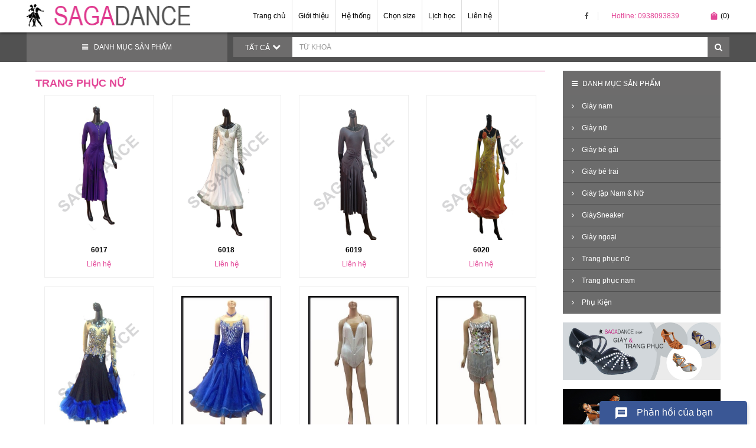

--- FILE ---
content_type: text/html; charset=UTF-8
request_url: http://sagadance.com/danh-muc/trang-phuc-nu/page/3
body_size: 7559
content:
<!doctype html>
<html lang="vi">

<head>
  <meta name="google-site-verification" content="" />
  <meta http-equiv="content-language" content="vi" />
  <meta name="format-detection" content="telephone=no">
  <meta http-equiv="x-rim-auto-match" content="none">
  <meta name="MobileOptimized" content="320">
<meta name="viewport" content="width=device-width,user-scalable=no,initial-scale=1.0">
<meta http-equiv="X-UA-Compatible" content="IE=edge">
<meta charset="UTF-8">
<title>Trang phục nữ | Danh mục | Giày và Trang Phục Khiêu Vũ Sagadance | Câu Lạc Bộ Khiêu Vũ Sagadance | Page 3</title>
<meta property="og:title" content="Trang phục nữ | Danh mục | Giày và Trang Phục Khiêu Vũ Sagadance | Câu Lạc Bộ Khiêu Vũ Sagadance | Page 3" />
<meta property="og:description" content="" />
<meta property="og:url" content="" />
<meta property="og:type" content="website" />
<meta property="og:image" content="" />
<meta name="description" content="" />
<meta name="keywords" content="" />
<meta name="robots" content="index, follow" />
<link rel="alternate" href="http://www.sagadance.com" hreflang="vi-vn" />
<link rel="shortcut icon" href="http://sagadance.com/assets/images/share/meta/favico.png"
  type="image/x-icon" />
<link rel="icon" href="http://sagadance.com/assets/images/share/meta/favico.png" type="image/x-icon" />
  <link media="all" href="http://sagadance.com/resource/themes/sagadance/style.css" type="text/css" rel="stylesheet" />
  <link media="all" href="http://sagadance.com/assets/css/common.css?1005202108PM" type="text/css"
    rel="stylesheet" />
  <link rel="stylesheet" href="https://maxcdn.bootstrapcdn.com/font-awesome/4.5.0/css/font-awesome.min.css">
  <link href="https://fonts.googleapis.com/icon?family=Material+Icons" rel="stylesheet">
  <script src="//ajax.googleapis.com/ajax/libs/jquery/1.11.3/jquery.min.js"></script>
  <script type="text/javascript" src="http://sagadance.com/resource/themes/sagadance/bootstrap/js/bootstrap.js"></script>
  <script type="text/javascript" src="http://sagadance.com/resource/themes/sagadance/js/cart.js?25052021"></script>
  <!-- <link href="/owl-carousel/owl.carousel.css" rel="stylesheet"> -->
  <!-- <link href="/owl-carousel/owl.theme.css" rel="stylesheet"> -->
    <script type="text/javascript" src="http://sagadance.com/resource/themes/sagadance/js/function.js"></script>
      <link rel='dns-prefetch' href='//s.w.org' />
<link rel="alternate" type="application/rss+xml" title="Giày và Trang Phục Khiêu Vũ Sagadance | Câu Lạc Bộ Khiêu Vũ Sagadance &raquo; Trang phục nữ Danh mục Feed" href="http://sagadance.com/danh-muc/trang-phuc-nu/feed" />
<link rel='https://api.w.org/' href='http://sagadance.com/wp-json/' />
<link rel="EditURI" type="application/rsd+xml" title="RSD" href="http://sagadance.com/xmlrpc.php?rsd" />
<link rel="wlwmanifest" type="application/wlwmanifest+xml" href="http://sagadance.com/wp-includes/wlwmanifest.xml" /> 
<script type="text/javascript">
var ajaxurl = 'http://sagadance.com/wp-admin/admin-ajax.php';
</script>
</head>

<body>
  <div id="fb-root"></div>
  <script>
  (function(d, s, id) {
    var js, fjs = d.getElementsByTagName(s)[0];
    if (d.getElementById(id)) return;
    js = d.createElement(s);
    js.id = id;
    js.src = "//connect.facebook.net/vi_VN/sdk.js#xfbml=1&version=v2.5";
    fjs.parentNode.insertBefore(js, fjs);
  }(document, 'script', 'facebook-jssdk'));
  jQuery(document).ready(function() {
    jQuery(".chat_fb").click(function() {
      jQuery('.fchat').slideToggle('slow');
    });
  });
  </script>
  <header>
    <div class="wrap-content">
  <h1 class="top-logo">
    <a href="http://sagadance.com" class="top-logo-link">
      <img src="http://sagadance.com/assets/images/share/sagadance-logo.jpg" class="img-responsive"
        alt="Sagadnace, giay khieu vu">
    </a>
  </h1>
  <ul class="top-nav">
    <li class="top-nav-item">
      <a href="http://sagadance.com" class="top-nav-link" title="Sagadance">
        Trang chủ
      </a>
    </li>
    <li class="top-nav-item">
      <a href="http://sagadance.com/gioi-thieu.html" class="top-nav-link">
        Giới thiệu
      </a>
    </li>
    <li class="top-nav-item">
      <a href="http://sagadance.com/dia-diem.html" class="top-nav-link" title="Hệ thống">
        Hệ thống
      </a>
    </li>
    <li class="top-nav-item">
      <a href="" class="top-nav-link" title="Chọn size">
        Chọn size
      </a>
    </li>
    <li class="top-nav-item">
      <a href="http://sagadance.com/lich-hoc.html" class="top-nav-link">
        Lịch học
      </a>
    </li>

    <li class="top-nav-item">
      <a href="http://sagadance.com/lien-he.html" class="top-nav-link" title="Liên hệ">
        Liên hệ
      </a>
    </li>
  </ul>
  <ul class="top-social">
    <li class="top-social-item">
      <a href="https://www.facebook.com/GiayKhieuVuSagadance/" class="top-social-link">
        <i class="fa fa-facebook" aria-hidden="true"></i>
      </a>
    </li>
  </ul>
  <a class="top-hotline" href="tel:0938093839" class="top-hotline-link">Hotline:
    0938093839</a>
  <ul class="top-shopcart">
    <li class="shopcart-item">
      <a href="http://sagadance.com/gio-hang.html" class="shopcart-link">
        <i class="material-icons md-24">shopping_bag</i>
        (<span class="block-cart badge active"
          id="block-cart-01">0</span>)
      </a>
    </li>
  </ul>
</div>
    <div class="sp-view">
      <ul class="navbar-training">
        <li class="navbar-training-item">
          <a href="http://sagadance.com" class="navbar-training-link">
            <i class="material-icons">home</i>
          </a>
        </li>
        <li class="navbar-training-item">
          <a href="http://sagadance.com/gioi-thieu.html" class="navbar-training-link">
            Giới thiệu
          </a>
        </li>
        <li class="navbar-training-item js-navbar-training-item">
          <a href="#" class="navbar-training-link">
            Sản phẩm
          </a>
          <ul class="navbar-cat-child" aria-expanded="true">
                        <li class="navbar-cat-child-item">
              <div class="navbar-cat-child-fa">
                <a href="http://sagadance.com/danh-muc/giay-nam" class="navbar-cat-child-link">
                  Giày nam                </a>
                <i class="fa fa-angle-down" aria-hidden="true"></i>
              </div>
              <ul class="sub-menu">
                <li class="sub-menu-item">
  <a href="http://sagadance.com/danh-muc/giay-latin-nam" class="sub-menu-link">
        <i class="fa fa-angle-right" aria-hidden="true"></i>
        <span>Giày Latin nam</span>
  </a>
</li>
<li class="sub-menu-item">
  <a href="http://sagadance.com/danh-muc/giay-standard-nam" class="sub-menu-link">
        <i class="fa fa-angle-right" aria-hidden="true"></i>
        <span>Giày Standard nam</span>
  </a>
</li>
              </ul>
            </li>
                        <li class="navbar-cat-child-item">
              <div class="navbar-cat-child-fa">
                <a href="http://sagadance.com/danh-muc/giay-nu" class="navbar-cat-child-link">
                  Giày nữ                </a>
                <i class="fa fa-angle-down" aria-hidden="true"></i>
              </div>
              <ul class="sub-menu">
                <li class="sub-menu-item">
  <a href="http://sagadance.com/danh-muc/giay-standard-nu" class="sub-menu-link">
        <i class="fa fa-angle-right" aria-hidden="true"></i>
        <span>Giày Standard nữ</span>
  </a>
</li>
<li class="sub-menu-item">
  <a href="http://sagadance.com/danh-muc/giay-latin-nu" class="sub-menu-link">
        <i class="fa fa-angle-right" aria-hidden="true"></i>
        <span>Giày Latin nữ</span>
  </a>
</li>
              </ul>
            </li>
                        <li class="navbar-cat-child-item">
              <div class="navbar-cat-child-fa">
                <a href="http://sagadance.com/danh-muc/giay-be-gai" class="navbar-cat-child-link">
                  Giày bé gái                </a>
                <i class="fa fa-angle-down" aria-hidden="true"></i>
              </div>
              <ul class="sub-menu">
                <li class="sub-menu-item">
  <a href="http://sagadance.com/danh-muc/giay-latin-be-gai" class="sub-menu-link">
        <i class="fa fa-angle-right" aria-hidden="true"></i>
        <span>Giày Latin bé gái</span>
  </a>
</li>
<li class="sub-menu-item">
  <a href="http://sagadance.com/danh-muc/giay-standard-be-gai" class="sub-menu-link">
        <i class="fa fa-angle-right" aria-hidden="true"></i>
        <span>Giày Standard bé gái</span>
  </a>
</li>
              </ul>
            </li>
                        <li class="navbar-cat-child-item">
              <div class="navbar-cat-child-fa">
                <a href="http://sagadance.com/danh-muc/giay-be-trai" class="navbar-cat-child-link">
                  Giày bé trai                </a>
                <i class="fa fa-angle-down" aria-hidden="true"></i>
              </div>
              <ul class="sub-menu">
                <li class="sub-menu-item">
  <a href="http://sagadance.com/danh-muc/giay-latin-be-trai" class="sub-menu-link">
        <i class="fa fa-angle-right" aria-hidden="true"></i>
        <span>Giày Latin bé trai</span>
  </a>
</li>
<li class="sub-menu-item">
  <a href="http://sagadance.com/danh-muc/giay-standard-be-trai" class="sub-menu-link">
        <i class="fa fa-angle-right" aria-hidden="true"></i>
        <span>Giày Standard bé trai</span>
  </a>
</li>
              </ul>
            </li>
                        <li class="navbar-cat-child-item">
              <div class="navbar-cat-child-fa">
                <a href="http://sagadance.com/danh-muc/giay-tap-nam-nu" class="navbar-cat-child-link">
                  Giày tập Nam &amp; Nữ                </a>
                <i class="fa fa-angle-down" aria-hidden="true"></i>
              </div>
              <ul class="sub-menu">
                              </ul>
            </li>
                        <li class="navbar-cat-child-item">
              <div class="navbar-cat-child-fa">
                <a href="http://sagadance.com/danh-muc/giaysneaker" class="navbar-cat-child-link">
                  GiàySneaker                </a>
                <i class="fa fa-angle-down" aria-hidden="true"></i>
              </div>
              <ul class="sub-menu">
                              </ul>
            </li>
                        <li class="navbar-cat-child-item">
              <div class="navbar-cat-child-fa">
                <a href="http://sagadance.com/danh-muc/giay-ngoai" class="navbar-cat-child-link">
                  Giày ngoại                </a>
                <i class="fa fa-angle-down" aria-hidden="true"></i>
              </div>
              <ul class="sub-menu">
                <li class="sub-menu-item">
  <a href="http://sagadance.com/danh-muc/giay-ngoai-latin-nam" class="sub-menu-link">
        <i class="fa fa-angle-right" aria-hidden="true"></i>
        <span>Giày ngoại Latin nam</span>
  </a>
</li>
<li class="sub-menu-item">
  <a href="http://sagadance.com/danh-muc/giay-ngoai-latin-nu" class="sub-menu-link">
        <i class="fa fa-angle-right" aria-hidden="true"></i>
        <span>Giày ngoại Latin nữ</span>
  </a>
</li>
<li class="sub-menu-item">
  <a href="http://sagadance.com/danh-muc/giay-ngoai-standard-nam" class="sub-menu-link">
        <i class="fa fa-angle-right" aria-hidden="true"></i>
        <span>Giày ngoại Standard nam</span>
  </a>
</li>
<li class="sub-menu-item">
  <a href="http://sagadance.com/danh-muc/giay-ngoai-standard-nu" class="sub-menu-link">
        <i class="fa fa-angle-right" aria-hidden="true"></i>
        <span>Giày ngoại Standard nữ</span>
  </a>
</li>
              </ul>
            </li>
                        <li class="navbar-cat-child-item">
              <div class="navbar-cat-child-fa">
                <a href="http://sagadance.com/danh-muc/trang-phuc-nu" class="navbar-cat-child-link">
                  Trang phục nữ                </a>
                <i class="fa fa-angle-down" aria-hidden="true"></i>
              </div>
              <ul class="sub-menu">
                <li class="sub-menu-item">
  <a href="http://sagadance.com/danh-muc/trang-phuc-latin-nu" class="sub-menu-link">
        <i class="fa fa-angle-right" aria-hidden="true"></i>
        <span>Trang phục Latin nữ</span>
  </a>
</li>
<li class="sub-menu-item">
  <a href="http://sagadance.com/danh-muc/trang-phuc-standard-nu" class="sub-menu-link">
        <i class="fa fa-angle-right" aria-hidden="true"></i>
        <span>Trang phục Standard nữ</span>
  </a>
</li>
              </ul>
            </li>
                        <li class="navbar-cat-child-item">
              <div class="navbar-cat-child-fa">
                <a href="http://sagadance.com/danh-muc/trang-phuc-nam" class="navbar-cat-child-link">
                  Trang phục nam                </a>
                <i class="fa fa-angle-down" aria-hidden="true"></i>
              </div>
              <ul class="sub-menu">
                <li class="sub-menu-item">
  <a href="http://sagadance.com/danh-muc/trang-phuc-latin-nam" class="sub-menu-link">
        <i class="fa fa-angle-right" aria-hidden="true"></i>
        <span>Trang phục Latin Nam</span>
  </a>
</li>
<li class="sub-menu-item">
  <a href="http://sagadance.com/danh-muc/trang-phuc-standard-nam" class="sub-menu-link">
        <i class="fa fa-angle-right" aria-hidden="true"></i>
        <span>Trang phục Standard Nam</span>
  </a>
</li>
              </ul>
            </li>
                        <li class="navbar-cat-child-item">
              <div class="navbar-cat-child-fa">
                <a href="http://sagadance.com/danh-muc/phu-kien" class="navbar-cat-child-link">
                  Phụ Kiện                </a>
                <i class="fa fa-angle-down" aria-hidden="true"></i>
              </div>
              <ul class="sub-menu">
                              </ul>
            </li>
                      </ul>
        </li>
        <li class="navbar-training-item js-navbar-training-item">
          <a href="#" class="navbar-training-link">
            CLB Khiêu vũ
          </a>
          <ul class="navbar-cat-child">
            <li class="navbar-cat-child-item">
              <a href="http://sagadance.com/cac-giao-vien-day.html"
                class="navbar-cat-child-link">Giáo viên</a>
            </li>
            <li class="navbar-cat-child-item">
              <a href="http://sagadance.com/lich-hoc.html" class="navbar-cat-child-link">Lịch
                học</a>
            </li>
            <li class="navbar-cat-child-item">
              <a href="http://sagadance.com/gioi-thieu.html" class="navbar-cat-child-link">Giới
                thiệu</a>
            </li>
          </ul>
        </li>
        <li class="navbar-training-item">
          <a href="http://sagadance.com/lien-he.html" class="navbar-training-link">
            Liên hệ
          </a>
        </li>
      </ul>
    </div>
  </header>

  <div class="mask">
    <h1 class="top-logo">
      <a href="http://sagadance.com" class="top-logo-link">
        <img src="http://sagadance.com/assets/images/share/sagadance-logo.jpg" class="img-responsive"
          alt="Sagadnace, giay khieu vu">
      </a>
    </h1>
    <span class="mask-close"></span>
  </div>
<nav class="navbar">
    <div class="wrap-content">
        <ul class="navbar-cat">
            <li class="navbar-cat-item">
                <span class="navbar-cat-name" title="Thương hiệu">
                    <i class="fa fa-bars" aria-hidden="true"></i>DANH MỤC SẢN PHẨM
                </span>
                <ul class="navbar-cat-child" aria-expanded="true">
                                        <li class="navbar-cat-child-item">
                        <a href="http://sagadance.com/danh-muc/giay-nam" class="navbar-cat-child-link">
                            <i class="fa fa-angle-right" aria-hidden="true"></i>Giày nam                        </a>
                        <ul class="sub-menu">
                            <li class="sub-menu-item">
  <a href="http://sagadance.com/danh-muc/giay-latin-nam" class="sub-menu-link">
        <i class="fa fa-angle-right" aria-hidden="true"></i>
        <span>Giày Latin nam</span>
  </a>
</li>
<li class="sub-menu-item">
  <a href="http://sagadance.com/danh-muc/giay-standard-nam" class="sub-menu-link">
        <i class="fa fa-angle-right" aria-hidden="true"></i>
        <span>Giày Standard nam</span>
  </a>
</li>
                        </ul>
                    </li>
                                        <li class="navbar-cat-child-item">
                        <a href="http://sagadance.com/danh-muc/giay-nu" class="navbar-cat-child-link">
                            <i class="fa fa-angle-right" aria-hidden="true"></i>Giày nữ                        </a>
                        <ul class="sub-menu">
                            <li class="sub-menu-item">
  <a href="http://sagadance.com/danh-muc/giay-standard-nu" class="sub-menu-link">
        <i class="fa fa-angle-right" aria-hidden="true"></i>
        <span>Giày Standard nữ</span>
  </a>
</li>
<li class="sub-menu-item">
  <a href="http://sagadance.com/danh-muc/giay-latin-nu" class="sub-menu-link">
        <i class="fa fa-angle-right" aria-hidden="true"></i>
        <span>Giày Latin nữ</span>
  </a>
</li>
                        </ul>
                    </li>
                                        <li class="navbar-cat-child-item">
                        <a href="http://sagadance.com/danh-muc/giay-be-gai" class="navbar-cat-child-link">
                            <i class="fa fa-angle-right" aria-hidden="true"></i>Giày bé gái                        </a>
                        <ul class="sub-menu">
                            <li class="sub-menu-item">
  <a href="http://sagadance.com/danh-muc/giay-latin-be-gai" class="sub-menu-link">
        <i class="fa fa-angle-right" aria-hidden="true"></i>
        <span>Giày Latin bé gái</span>
  </a>
</li>
<li class="sub-menu-item">
  <a href="http://sagadance.com/danh-muc/giay-standard-be-gai" class="sub-menu-link">
        <i class="fa fa-angle-right" aria-hidden="true"></i>
        <span>Giày Standard bé gái</span>
  </a>
</li>
                        </ul>
                    </li>
                                        <li class="navbar-cat-child-item">
                        <a href="http://sagadance.com/danh-muc/giay-be-trai" class="navbar-cat-child-link">
                            <i class="fa fa-angle-right" aria-hidden="true"></i>Giày bé trai                        </a>
                        <ul class="sub-menu">
                            <li class="sub-menu-item">
  <a href="http://sagadance.com/danh-muc/giay-latin-be-trai" class="sub-menu-link">
        <i class="fa fa-angle-right" aria-hidden="true"></i>
        <span>Giày Latin bé trai</span>
  </a>
</li>
<li class="sub-menu-item">
  <a href="http://sagadance.com/danh-muc/giay-standard-be-trai" class="sub-menu-link">
        <i class="fa fa-angle-right" aria-hidden="true"></i>
        <span>Giày Standard bé trai</span>
  </a>
</li>
                        </ul>
                    </li>
                                        <li class="navbar-cat-child-item">
                        <a href="http://sagadance.com/danh-muc/giay-tap-nam-nu" class="navbar-cat-child-link">
                            <i class="fa fa-angle-right" aria-hidden="true"></i>Giày tập Nam &amp; Nữ                        </a>
                        <ul class="sub-menu">
                                                    </ul>
                    </li>
                                        <li class="navbar-cat-child-item">
                        <a href="http://sagadance.com/danh-muc/giaysneaker" class="navbar-cat-child-link">
                            <i class="fa fa-angle-right" aria-hidden="true"></i>GiàySneaker                        </a>
                        <ul class="sub-menu">
                                                    </ul>
                    </li>
                                        <li class="navbar-cat-child-item">
                        <a href="http://sagadance.com/danh-muc/giay-ngoai" class="navbar-cat-child-link">
                            <i class="fa fa-angle-right" aria-hidden="true"></i>Giày ngoại                        </a>
                        <ul class="sub-menu">
                            <li class="sub-menu-item">
  <a href="http://sagadance.com/danh-muc/giay-ngoai-latin-nam" class="sub-menu-link">
        <i class="fa fa-angle-right" aria-hidden="true"></i>
        <span>Giày ngoại Latin nam</span>
  </a>
</li>
<li class="sub-menu-item">
  <a href="http://sagadance.com/danh-muc/giay-ngoai-latin-nu" class="sub-menu-link">
        <i class="fa fa-angle-right" aria-hidden="true"></i>
        <span>Giày ngoại Latin nữ</span>
  </a>
</li>
<li class="sub-menu-item">
  <a href="http://sagadance.com/danh-muc/giay-ngoai-standard-nam" class="sub-menu-link">
        <i class="fa fa-angle-right" aria-hidden="true"></i>
        <span>Giày ngoại Standard nam</span>
  </a>
</li>
<li class="sub-menu-item">
  <a href="http://sagadance.com/danh-muc/giay-ngoai-standard-nu" class="sub-menu-link">
        <i class="fa fa-angle-right" aria-hidden="true"></i>
        <span>Giày ngoại Standard nữ</span>
  </a>
</li>
                        </ul>
                    </li>
                                        <li class="navbar-cat-child-item">
                        <a href="http://sagadance.com/danh-muc/trang-phuc-nu" class="navbar-cat-child-link">
                            <i class="fa fa-angle-right" aria-hidden="true"></i>Trang phục nữ                        </a>
                        <ul class="sub-menu">
                            <li class="sub-menu-item">
  <a href="http://sagadance.com/danh-muc/trang-phuc-latin-nu" class="sub-menu-link">
        <i class="fa fa-angle-right" aria-hidden="true"></i>
        <span>Trang phục Latin nữ</span>
  </a>
</li>
<li class="sub-menu-item">
  <a href="http://sagadance.com/danh-muc/trang-phuc-standard-nu" class="sub-menu-link">
        <i class="fa fa-angle-right" aria-hidden="true"></i>
        <span>Trang phục Standard nữ</span>
  </a>
</li>
                        </ul>
                    </li>
                                        <li class="navbar-cat-child-item">
                        <a href="http://sagadance.com/danh-muc/trang-phuc-nam" class="navbar-cat-child-link">
                            <i class="fa fa-angle-right" aria-hidden="true"></i>Trang phục nam                        </a>
                        <ul class="sub-menu">
                            <li class="sub-menu-item">
  <a href="http://sagadance.com/danh-muc/trang-phuc-latin-nam" class="sub-menu-link">
        <i class="fa fa-angle-right" aria-hidden="true"></i>
        <span>Trang phục Latin Nam</span>
  </a>
</li>
<li class="sub-menu-item">
  <a href="http://sagadance.com/danh-muc/trang-phuc-standard-nam" class="sub-menu-link">
        <i class="fa fa-angle-right" aria-hidden="true"></i>
        <span>Trang phục Standard Nam</span>
  </a>
</li>
                        </ul>
                    </li>
                                        <li class="navbar-cat-child-item">
                        <a href="http://sagadance.com/danh-muc/phu-kien" class="navbar-cat-child-link">
                            <i class="fa fa-angle-right" aria-hidden="true"></i>Phụ Kiện                        </a>
                        <ul class="sub-menu">
                                                    </ul>
                    </li>
                                    </ul>
            </li>
        </ul>
        <ul class="navbar-search">
            <li class="navbar-search-item">
                <form action="http://sagadance.com/search.html" method="post" id="formsearch">
	<div class="input-group">
		<div class="input-group-btn">
			<button type="button" class="search-tags dropdown-toggle" data-toggle="dropdown">
				<span class="glyphicon glyphicon-search"></span>
				<span class="label-icon">Tất cả</span>
				<span class="fa fa-chevron-down"></span>
			</button>
			<ul class="dropdown-menu" role="menu">
				<li><a href="#" rel="tat-ca">Tất cả</a></li>
				<li><a href="#" rel="ma-sp">Mã SP</a></li>
								<li id="163"><a href="#" rel="giay-nam">Giày nam</a></li>
								<li id="164"><a href="#" rel="giay-nu">Giày nữ</a></li>
								<li id="226"><a href="#" rel="giay-be-gai">Giày bé gái</a></li>
								<li id="225"><a href="#" rel="giay-be-trai">Giày bé trai</a></li>
								<li id="224"><a href="#" rel="giay-tap-nam-nu">Giày tập Nam &amp; Nữ</a></li>
								<li id="223"><a href="#" rel="giaysneaker">GiàySneaker</a></li>
								<li id="222"><a href="#" rel="giay-ngoai">Giày ngoại</a></li>
								<li id="195"><a href="#" rel="trang-phuc-nu">Trang phục nữ</a></li>
								<li id="165"><a href="#" rel="trang-phuc-nam">Trang phục nam</a></li>
								<li id="202"><a href="#" rel="phu-kien">Phụ Kiện</a></li>
							</ul>
			<input type="hidden" name="s-plus" id="v-search" value="tat-ca">
		</div>
		<input class="form-control" placeholder="Từ khoá" type="text" id="ksearch" name="search" autocomplete="off" />
		<div class="input-group-btn">
			<button class="btn btn-default btn-search" name="search-s" type="button"><i class="fa fa-search" aria-hidden="true"></i></button>
			<input type="hidden" value="search" name="search-s" />
		</div>
	</div>
</form>
            </li>
        </ul>
      
    </div>
</nav>
<main class="is-product">
	<div class="wrap-content">
		<div class="row gutter-10 gutter-md-30-md">
			<div class="col-lg-9 col-md-9 col-sm-12 col-xs-12">
				<h3 class="list-group-item-heading tax-heading">
					Trang phục nữ				</h3>
				<div class="row gutter-10 gutter-md-30-md">
								<div class="col-lg-3 col-md-3 col-sm-3 col-xs-6">
					<a class="thumb" href="http://sagadance.com/san-pham/6017">
  <div class="thumb-view" data-mh="m-thumb" data-mh-min="768">
    <img width="267" height="400" src="http://sagadance.com/resource/uploads/2015/06/6017-1.jpg" class="img-responsive wp-post-image" alt="" srcset="http://sagadance.com/resource/uploads/2015/06/6017-1.jpg 400w, http://sagadance.com/resource/uploads/2015/06/6017-1-200x300.jpg 200w" sizes="(max-width: 267px) 100vw, 267px" />  </div>
  <div class="thumb-caption" data-mh="m-caption" data-mh-min="768">
    <h5 class="thumb-title">
      6017    </h5>
            <div class="price-small"><span>Liên hệ</span></div>
      </div>
</a>				</div>
								<div class="col-lg-3 col-md-3 col-sm-3 col-xs-6">
					<a class="thumb" href="http://sagadance.com/san-pham/6018">
  <div class="thumb-view" data-mh="m-thumb" data-mh-min="768">
    <img width="267" height="400" src="http://sagadance.com/resource/uploads/2015/06/6018-1.jpg" class="img-responsive wp-post-image" alt="" srcset="http://sagadance.com/resource/uploads/2015/06/6018-1.jpg 400w, http://sagadance.com/resource/uploads/2015/06/6018-1-200x300.jpg 200w" sizes="(max-width: 267px) 100vw, 267px" />  </div>
  <div class="thumb-caption" data-mh="m-caption" data-mh-min="768">
    <h5 class="thumb-title">
      6018    </h5>
            <div class="price-small"><span>Liên hệ</span></div>
      </div>
</a>				</div>
								<div class="col-lg-3 col-md-3 col-sm-3 col-xs-6">
					<a class="thumb" href="http://sagadance.com/san-pham/6019">
  <div class="thumb-view" data-mh="m-thumb" data-mh-min="768">
    <img width="267" height="400" src="http://sagadance.com/resource/uploads/2015/06/6019-1.jpg" class="img-responsive wp-post-image" alt="" srcset="http://sagadance.com/resource/uploads/2015/06/6019-1.jpg 400w, http://sagadance.com/resource/uploads/2015/06/6019-1-200x300.jpg 200w" sizes="(max-width: 267px) 100vw, 267px" />  </div>
  <div class="thumb-caption" data-mh="m-caption" data-mh-min="768">
    <h5 class="thumb-title">
      6019    </h5>
            <div class="price-small"><span>Liên hệ</span></div>
      </div>
</a>				</div>
								<div class="col-lg-3 col-md-3 col-sm-3 col-xs-6">
					<a class="thumb" href="http://sagadance.com/san-pham/6020">
  <div class="thumb-view" data-mh="m-thumb" data-mh-min="768">
    <img width="267" height="400" src="http://sagadance.com/resource/uploads/2015/06/6020-1.jpg" class="img-responsive wp-post-image" alt="" srcset="http://sagadance.com/resource/uploads/2015/06/6020-1.jpg 400w, http://sagadance.com/resource/uploads/2015/06/6020-1-200x300.jpg 200w" sizes="(max-width: 267px) 100vw, 267px" />  </div>
  <div class="thumb-caption" data-mh="m-caption" data-mh-min="768">
    <h5 class="thumb-title">
      6020    </h5>
            <div class="price-small"><span>Liên hệ</span></div>
      </div>
</a>				</div>
								<div class="col-lg-3 col-md-3 col-sm-3 col-xs-6">
					<a class="thumb" href="http://sagadance.com/san-pham/6021">
  <div class="thumb-view" data-mh="m-thumb" data-mh-min="768">
    <img width="267" height="400" src="http://sagadance.com/resource/uploads/2015/06/6021-1.jpg" class="img-responsive wp-post-image" alt="" srcset="http://sagadance.com/resource/uploads/2015/06/6021-1.jpg 400w, http://sagadance.com/resource/uploads/2015/06/6021-1-200x300.jpg 200w" sizes="(max-width: 267px) 100vw, 267px" />  </div>
  <div class="thumb-caption" data-mh="m-caption" data-mh-min="768">
    <h5 class="thumb-title">
      6021    </h5>
            <div class="price-small"><span>Liên hệ</span></div>
      </div>
</a>				</div>
								<div class="col-lg-3 col-md-3 col-sm-3 col-xs-6">
					<a class="thumb" href="http://sagadance.com/san-pham/6022">
  <div class="thumb-view" data-mh="m-thumb" data-mh-min="768">
    <img width="266" height="400" src="http://sagadance.com/resource/uploads/2015/10/image.jpg" class="img-responsive wp-post-image" alt="" srcset="http://sagadance.com/resource/uploads/2015/10/image.jpg 426w, http://sagadance.com/resource/uploads/2015/10/image-199x300.jpg 199w, http://sagadance.com/resource/uploads/2015/10/image-399x600.jpg 399w" sizes="(max-width: 266px) 100vw, 266px" />  </div>
  <div class="thumb-caption" data-mh="m-caption" data-mh-min="768">
    <h5 class="thumb-title">
      6022    </h5>
            <div class="price-small"><span>Liên hệ</span></div>
      </div>
</a>				</div>
								<div class="col-lg-3 col-md-3 col-sm-3 col-xs-6">
					<a class="thumb" href="http://sagadance.com/san-pham/5021">
  <div class="thumb-view" data-mh="m-thumb" data-mh-min="768">
    <img width="266" height="400" src="http://sagadance.com/resource/uploads/2015/10/image2.jpg" class="img-responsive wp-post-image" alt="" srcset="http://sagadance.com/resource/uploads/2015/10/image2.jpg 426w, http://sagadance.com/resource/uploads/2015/10/image2-199x300.jpg 199w, http://sagadance.com/resource/uploads/2015/10/image2-399x600.jpg 399w" sizes="(max-width: 266px) 100vw, 266px" />  </div>
  <div class="thumb-caption" data-mh="m-caption" data-mh-min="768">
    <h5 class="thumb-title">
      5021    </h5>
            <div class="price-small"><span>Liên hệ</span></div>
      </div>
</a>				</div>
								<div class="col-lg-3 col-md-3 col-sm-3 col-xs-6">
					<a class="thumb" href="http://sagadance.com/san-pham/5022">
  <div class="thumb-view" data-mh="m-thumb" data-mh-min="768">
    <img width="266" height="400" src="http://sagadance.com/resource/uploads/2015/10/image4.jpg" class="img-responsive wp-post-image" alt="" srcset="http://sagadance.com/resource/uploads/2015/10/image4.jpg 426w, http://sagadance.com/resource/uploads/2015/10/image4-199x300.jpg 199w, http://sagadance.com/resource/uploads/2015/10/image4-399x600.jpg 399w" sizes="(max-width: 266px) 100vw, 266px" />  </div>
  <div class="thumb-caption" data-mh="m-caption" data-mh-min="768">
    <h5 class="thumb-title">
      5022    </h5>
            <div class="price-small"><span>Liên hệ</span></div>
      </div>
</a>				</div>
								<div class="col-lg-3 col-md-3 col-sm-3 col-xs-6">
					<a class="thumb" href="http://sagadance.com/san-pham/5023">
  <div class="thumb-view" data-mh="m-thumb" data-mh-min="768">
    <img width="266" height="400" src="http://sagadance.com/resource/uploads/2015/10/image6.jpg" class="img-responsive wp-post-image" alt="" srcset="http://sagadance.com/resource/uploads/2015/10/image6.jpg 426w, http://sagadance.com/resource/uploads/2015/10/image6-199x300.jpg 199w, http://sagadance.com/resource/uploads/2015/10/image6-399x600.jpg 399w" sizes="(max-width: 266px) 100vw, 266px" />  </div>
  <div class="thumb-caption" data-mh="m-caption" data-mh-min="768">
    <h5 class="thumb-title">
      5023    </h5>
            <div class="price-small"><span>Liên hệ</span></div>
      </div>
</a>				</div>
								<div class="col-lg-3 col-md-3 col-sm-3 col-xs-6">
					<a class="thumb" href="http://sagadance.com/san-pham/5024">
  <div class="thumb-view" data-mh="m-thumb" data-mh-min="768">
    <img width="267" height="400" src="http://sagadance.com/resource/uploads/2015/10/12162920_532737276885530_1639699926_o.jpg" class="img-responsive wp-post-image" alt="" srcset="http://sagadance.com/resource/uploads/2015/10/12162920_532737276885530_1639699926_o.jpg 1365w, http://sagadance.com/resource/uploads/2015/10/12162920_532737276885530_1639699926_o-682x1024.jpg 682w" sizes="(max-width: 267px) 100vw, 267px" />  </div>
  <div class="thumb-caption" data-mh="m-caption" data-mh-min="768">
    <h5 class="thumb-title">
      5024    </h5>
            <div class="price-small"><span>Liên hệ</span></div>
      </div>
</a>				</div>
								<div class="col-lg-3 col-md-3 col-sm-3 col-xs-6">
					<a class="thumb" href="http://sagadance.com/san-pham/5025">
  <div class="thumb-view" data-mh="m-thumb" data-mh-min="768">
    <img width="266" height="400" src="http://sagadance.com/resource/uploads/2015/10/12053351_532737803552144_992310409_n.jpg" class="img-responsive wp-post-image" alt="" srcset="http://sagadance.com/resource/uploads/2015/10/12053351_532737803552144_992310409_n.jpg 266w, http://sagadance.com/resource/uploads/2015/10/12053351_532737803552144_992310409_n-199x300.jpg 199w" sizes="(max-width: 266px) 100vw, 266px" />  </div>
  <div class="thumb-caption" data-mh="m-caption" data-mh-min="768">
    <h5 class="thumb-title">
      5025    </h5>
            <div class="price-small"><span>Liên hệ</span></div>
      </div>
</a>				</div>
								<div class="col-lg-3 col-md-3 col-sm-3 col-xs-6">
					<a class="thumb" href="http://sagadance.com/san-pham/5026">
  <div class="thumb-view" data-mh="m-thumb" data-mh-min="768">
    <img width="200" height="400" src="http://sagadance.com/resource/uploads/2015/10/12081462_532737856885472_2055205977_n.jpg" class="img-responsive wp-post-image" alt="" srcset="http://sagadance.com/resource/uploads/2015/10/12081462_532737856885472_2055205977_n.jpg 300w, http://sagadance.com/resource/uploads/2015/10/12081462_532737856885472_2055205977_n-150x300.jpg 150w" sizes="(max-width: 200px) 100vw, 200px" />  </div>
  <div class="thumb-caption" data-mh="m-caption" data-mh-min="768">
    <h5 class="thumb-title">
      5026    </h5>
            <div class="price-small"><span>Liên hệ</span></div>
      </div>
</a>				</div>
								<div class="col-lg-3 col-md-3 col-sm-3 col-xs-6">
					<a class="thumb" href="http://sagadance.com/san-pham/6023">
  <div class="thumb-view" data-mh="m-thumb" data-mh-min="768">
    <img width="267" height="400" src="http://sagadance.com/resource/uploads/2015/12/A141.jpg" class="img-responsive wp-post-image" alt="" srcset="http://sagadance.com/resource/uploads/2015/12/A141.jpg 2000w, http://sagadance.com/resource/uploads/2015/12/A141-200x300.jpg 200w, http://sagadance.com/resource/uploads/2015/12/A141-400x600.jpg 400w, http://sagadance.com/resource/uploads/2015/12/A141-682x1024.jpg 682w" sizes="(max-width: 267px) 100vw, 267px" />  </div>
  <div class="thumb-caption" data-mh="m-caption" data-mh-min="768">
    <h5 class="thumb-title">
      6023    </h5>
            <div class="price-small"><span>Liên hệ</span></div>
      </div>
</a>				</div>
								<div class="col-lg-3 col-md-3 col-sm-3 col-xs-6">
					<a class="thumb" href="http://sagadance.com/san-pham/6024">
  <div class="thumb-view" data-mh="m-thumb" data-mh-min="768">
    <img width="267" height="400" src="http://sagadance.com/resource/uploads/2015/12/A15.jpg" class="img-responsive wp-post-image" alt="" srcset="http://sagadance.com/resource/uploads/2015/12/A15.jpg 2000w, http://sagadance.com/resource/uploads/2015/12/A15-200x300.jpg 200w, http://sagadance.com/resource/uploads/2015/12/A15-400x600.jpg 400w, http://sagadance.com/resource/uploads/2015/12/A15-682x1024.jpg 682w" sizes="(max-width: 267px) 100vw, 267px" />  </div>
  <div class="thumb-caption" data-mh="m-caption" data-mh-min="768">
    <h5 class="thumb-title">
      6024    </h5>
            <div class="price-small"><span>Liên hệ</span></div>
      </div>
</a>				</div>
								<div class="col-lg-3 col-md-3 col-sm-3 col-xs-6">
					<a class="thumb" href="http://sagadance.com/san-pham/6025">
  <div class="thumb-view" data-mh="m-thumb" data-mh-min="768">
    <img width="267" height="400" src="http://sagadance.com/resource/uploads/2016/01/anh-5.jpg" class="img-responsive wp-post-image" alt="" srcset="http://sagadance.com/resource/uploads/2016/01/anh-5.jpg 400w, http://sagadance.com/resource/uploads/2016/01/anh-5-200x300.jpg 200w" sizes="(max-width: 267px) 100vw, 267px" />  </div>
  <div class="thumb-caption" data-mh="m-caption" data-mh-min="768">
    <h5 class="thumb-title">
      6025    </h5>
            <div class="price-small"><span>Liên hệ</span></div>
      </div>
</a>				</div>
								<div class="col-lg-3 col-md-3 col-sm-3 col-xs-6">
					<a class="thumb" href="http://sagadance.com/san-pham/6026">
  <div class="thumb-view" data-mh="m-thumb" data-mh-min="768">
    <img width="267" height="400" src="http://sagadance.com/resource/uploads/2016/01/anh-3.jpg" class="img-responsive wp-post-image" alt="" srcset="http://sagadance.com/resource/uploads/2016/01/anh-3.jpg 400w, http://sagadance.com/resource/uploads/2016/01/anh-3-200x300.jpg 200w" sizes="(max-width: 267px) 100vw, 267px" />  </div>
  <div class="thumb-caption" data-mh="m-caption" data-mh-min="768">
    <h5 class="thumb-title">
      6026    </h5>
            <div class="price-small"><span>Liên hệ</span></div>
      </div>
</a>				</div>
								<div class="col-lg-3 col-md-3 col-sm-3 col-xs-6">
					<a class="thumb" href="http://sagadance.com/san-pham/5027">
  <div class="thumb-view" data-mh="m-thumb" data-mh-min="768">
    <img width="267" height="400" src="http://sagadance.com/resource/uploads/2016/01/anh-31.jpg" class="img-responsive wp-post-image" alt="" srcset="http://sagadance.com/resource/uploads/2016/01/anh-31.jpg 400w, http://sagadance.com/resource/uploads/2016/01/anh-31-200x300.jpg 200w" sizes="(max-width: 267px) 100vw, 267px" />  </div>
  <div class="thumb-caption" data-mh="m-caption" data-mh-min="768">
    <h5 class="thumb-title">
      5027    </h5>
            <div class="price-small"><span>Liên hệ</span></div>
      </div>
</a>				</div>
								<div class="col-lg-3 col-md-3 col-sm-3 col-xs-6">
					<a class="thumb" href="http://sagadance.com/san-pham/5028">
  <div class="thumb-view" data-mh="m-thumb" data-mh-min="768">
    <img width="267" height="400" src="http://sagadance.com/resource/uploads/2016/01/anh-21.jpg" class="img-responsive wp-post-image" alt="" srcset="http://sagadance.com/resource/uploads/2016/01/anh-21.jpg 400w, http://sagadance.com/resource/uploads/2016/01/anh-21-200x300.jpg 200w" sizes="(max-width: 267px) 100vw, 267px" />  </div>
  <div class="thumb-caption" data-mh="m-caption" data-mh-min="768">
    <h5 class="thumb-title">
      5028    </h5>
            <div class="price-small"><span>Liên hệ</span></div>
      </div>
</a>				</div>
				<div class="clearfix"></div>				</div>
				<div align="center" class="col-md-12">
<ul class="pagination"><li><a class="prev page-numbers" href="http://sagadance.com/danh-muc/trang-phuc-nu/page/2">«</a></li><li><a class='page-numbers' href='http://sagadance.com/danh-muc/trang-phuc-nu/page/1'>1</a></li><li><a class='page-numbers' href='http://sagadance.com/danh-muc/trang-phuc-nu/page/2'>2</a></li><li><span aria-current='page' class='page-numbers current'>3</span></li><li><a class='page-numbers' href='http://sagadance.com/danh-muc/trang-phuc-nu/page/4'>4</a></li><li><a class='page-numbers' href='http://sagadance.com/danh-muc/trang-phuc-nu/page/5'>5</a></li><li><a class="next page-numbers" href="http://sagadance.com/danh-muc/trang-phuc-nu/page/4">»</a></li></ul></div>			</div>
			<div class="col-lg-3 col-md-3 pc-view">
				<div class="pc-view">
    <div align="center" class="cat-list-sanpham-header">
    <i class="fa fa-bars" aria-hidden="true"></i> Danh mục sản phẩm
  </div>
  <ul class="cat-list-sanpham">
        <li class="cat-list-item">
      <a href="http://sagadance.com/danh-muc/giay-nam" class="cat-list-item-link">
        <i class="fa fa-angle-right" aria-hidden="true"></i>
        Giày nam      </a>
    </li>
        <li class="cat-list-item">
      <a href="http://sagadance.com/danh-muc/giay-nu" class="cat-list-item-link">
        <i class="fa fa-angle-right" aria-hidden="true"></i>
        Giày nữ      </a>
    </li>
        <li class="cat-list-item">
      <a href="http://sagadance.com/danh-muc/giay-be-gai" class="cat-list-item-link">
        <i class="fa fa-angle-right" aria-hidden="true"></i>
        Giày bé gái      </a>
    </li>
        <li class="cat-list-item">
      <a href="http://sagadance.com/danh-muc/giay-be-trai" class="cat-list-item-link">
        <i class="fa fa-angle-right" aria-hidden="true"></i>
        Giày bé trai      </a>
    </li>
        <li class="cat-list-item">
      <a href="http://sagadance.com/danh-muc/giay-tap-nam-nu" class="cat-list-item-link">
        <i class="fa fa-angle-right" aria-hidden="true"></i>
        Giày tập Nam &amp; Nữ      </a>
    </li>
        <li class="cat-list-item">
      <a href="http://sagadance.com/danh-muc/giaysneaker" class="cat-list-item-link">
        <i class="fa fa-angle-right" aria-hidden="true"></i>
        GiàySneaker      </a>
    </li>
        <li class="cat-list-item">
      <a href="http://sagadance.com/danh-muc/giay-ngoai" class="cat-list-item-link">
        <i class="fa fa-angle-right" aria-hidden="true"></i>
        Giày ngoại      </a>
    </li>
        <li class="cat-list-item">
      <a href="http://sagadance.com/danh-muc/trang-phuc-nu" class="cat-list-item-link">
        <i class="fa fa-angle-right" aria-hidden="true"></i>
        Trang phục nữ      </a>
    </li>
        <li class="cat-list-item">
      <a href="http://sagadance.com/danh-muc/trang-phuc-nam" class="cat-list-item-link">
        <i class="fa fa-angle-right" aria-hidden="true"></i>
        Trang phục nam      </a>
    </li>
        <li class="cat-list-item">
      <a href="http://sagadance.com/danh-muc/phu-kien" class="cat-list-item-link">
        <i class="fa fa-angle-right" aria-hidden="true"></i>
        Phụ Kiện      </a>
    </li>
      </ul>
</div>
				<div class="small-banner">
	<a href="danh-muc/giay-nu" class="small-banner-link">
	    <div class="top-cat-thumb"><img width="960" height="350" src="http://sagadance.com/resource/uploads/2013/11/small-banner-giay-trang-phuc.jpg" class="attachment-post-thumbnail size-post-thumbnail wp-post-image" alt="" srcset="http://sagadance.com/resource/uploads/2013/11/small-banner-giay-trang-phuc.jpg 960w, http://sagadance.com/resource/uploads/2013/11/small-banner-giay-trang-phuc-300x109.jpg 300w, http://sagadance.com/resource/uploads/2013/11/small-banner-giay-trang-phuc-600x219.jpg 600w, http://sagadance.com/resource/uploads/2013/11/small-banner-giay-trang-phuc-768x280.jpg 768w" sizes="(max-width: 960px) 100vw, 960px" /></div>
	</a>
		<a href="lich-hoc.html" class="small-banner-link">
	    <div class="top-cat-thumb"><img width="960" height="350" src="http://sagadance.com/resource/uploads/2013/10/42-1.jpg" class="attachment-post-thumbnail size-post-thumbnail wp-post-image" alt="" srcset="http://sagadance.com/resource/uploads/2013/10/42-1.jpg 960w, http://sagadance.com/resource/uploads/2013/10/42-1-300x109.jpg 300w, http://sagadance.com/resource/uploads/2013/10/42-1-600x219.jpg 600w, http://sagadance.com/resource/uploads/2013/10/42-1-768x280.jpg 768w" sizes="(max-width: 960px) 100vw, 960px" /></div>
	</a>
		<a href="" class="small-banner-link">
	    <div class="top-cat-thumb"><img width="960" height="350" src="http://sagadance.com/resource/uploads/2013/10/banner22-1.jpg" class="attachment-post-thumbnail size-post-thumbnail wp-post-image" alt="" srcset="http://sagadance.com/resource/uploads/2013/10/banner22-1.jpg 960w, http://sagadance.com/resource/uploads/2013/10/banner22-1-300x109.jpg 300w, http://sagadance.com/resource/uploads/2013/10/banner22-1-600x219.jpg 600w, http://sagadance.com/resource/uploads/2013/10/banner22-1-768x280.jpg 768w" sizes="(max-width: 960px) 100vw, 960px" /></div>
	</a>
	</div>			</div>
			<a href="danh-muc/giay-nu" class="col-md-6 col-sm-6 col-xs-6">
    <div class="top-cat-thumb"><img width="960" height="350" src="http://sagadance.com/resource/uploads/2013/11/small-banner-giay-trang-phuc.jpg" class="attachment-post-thumbnail size-post-thumbnail wp-post-image" alt="" srcset="http://sagadance.com/resource/uploads/2013/11/small-banner-giay-trang-phuc.jpg 960w, http://sagadance.com/resource/uploads/2013/11/small-banner-giay-trang-phuc-300x109.jpg 300w, http://sagadance.com/resource/uploads/2013/11/small-banner-giay-trang-phuc-600x219.jpg 600w, http://sagadance.com/resource/uploads/2013/11/small-banner-giay-trang-phuc-768x280.jpg 768w" sizes="(max-width: 960px) 100vw, 960px" /></div>
</a>
<a href="lich-hoc.html" class="col-md-6 col-sm-6 col-xs-6">
    <div class="top-cat-thumb"><img width="960" height="350" src="http://sagadance.com/resource/uploads/2013/10/42-1.jpg" class="attachment-post-thumbnail size-post-thumbnail wp-post-image" alt="" srcset="http://sagadance.com/resource/uploads/2013/10/42-1.jpg 960w, http://sagadance.com/resource/uploads/2013/10/42-1-300x109.jpg 300w, http://sagadance.com/resource/uploads/2013/10/42-1-600x219.jpg 600w, http://sagadance.com/resource/uploads/2013/10/42-1-768x280.jpg 768w" sizes="(max-width: 960px) 100vw, 960px" /></div>
</a>
		</div>
	</div>
</main>
<footer class="doc-footer">
  <div class="doc-footer-black">
    <div class="wrap-content">
      <div class="row gutter-10 gutter-md-30-md shop">
        <div class="col-lg-6 col-md-3 col-sm-6 col-xs-12">
          <img src="http://sagadance.com/assets/images/shop-dance.png" height="100" width="auto" />
          <h3>SHOP GIÀY VÀ TRANG PHỤC KHIÊU VŨ SAGADANCE</h3>
          <div class="our-info">
            <p>Địa chỉ : Số 9 Thành Thái, Phường 14, Quận 10, TP HCM<br />
Điện thoại: (+84)2862749447<br />
Hotline: 0938093839  - 0936679677</p>
          </div>
        </div>
        <div class="col-lg-6 col-md-3 col-sm-6 col-xs-12 clb">
          <img src="http://sagadance.com/assets/images/clb-dance.png" height="100" width="auto" />
          <h3>CLB SAGADANCE CENTER</h3>
          <div class="our-info"><p>Địa chỉ: TT Thể Thao Quận 10, lầu 1, phòng khiêu vũ, số 9 Thành Thái, Phường 14, Quận 10, TP HCM<br />
Hotline: 0938093839 &#8211; 0936679677<br />
email: quynhquyenlam@gmail.com</p>
</div>
        </div>
      </div>
    </div>
  </div>
  <div class="doc-footer-copy">
    <div class="socials">
      <a class="fa fa-facebook" href="https://www.facebook.com/GiayKhieuVuSagadance/" target="_blank"></a>
      <a class="fas fa-store" href="https://shopee.vn/sagadance" target="_blank"></a>
      <a class="fas fa-store" href="https://tiki.vn/thuong-hieu/sagadance.html" target="_blank"></a>
    </div>
    <ul class="footer-menu">
      <li class="menu-item">
        <a href="http://sagadance.com">Trang chủ</a>
      </li>
      <li class="menu-item">
        <a href="http://sagadance.com/lich-hoc.html">Lịch học</a>
      </li>
      <li class="menu-item">
        <a href="http://sagadance.com/cac-giao-vien-day.html">Giáo viên giảng dạy</a>
      </li>
      <li class="menu-item">
        <a href="http://sagadance.com/bang-mau.html">Bảng màu</a>
      </li>
      <li class="menu-item">
        <a href="http://sagadance.com/banner/banner-md2">Chọn size</a>
      </li>
      <li class="menu-item">
        <a href="http://sagadance.com/gioi-thieu.html">Giới thiệu</a>
      </li>
      <li class="menu-item">
        <a href="http://sagadance.com/dia-diem.html">Hệ thống</a>
      </li>
      <li class="menu-item">
        <a href="http://sagadance.com/tin-tuc.html">Tin tức</a>
      </li>
      <li class="menu-item">
        <a href="http://sagadance.com/lien-he.html">Liên hệ</a>
      </li>
    </ul>
  </div>
  <div class="modal fade bs-example-modal-sm" id="messageDialog" tabindex="-1" role="dialog"
    aria-labelledby="myModalLabel"><div class="modal-dialog modal-sm" role="document"><div class="modal-content"><div class="modal-header"><button type="button" class="close" data-dismiss="modal" aria-label="Close"><span aria-hidden="true">&times;</span></button><h4 class="modal-title" id="myModalLabel">ĐANG XỬ LÝ THÔNG TIN</h4></div><div class="modal-body" align="center"><div align="center">Vui lòng đợi trong giây lát <i class="fa fa-spinner fa-spin"></i></div></div><div class="modal-footer"><div align="center"><button type="button" class="btn btn-default" data-dismiss="modal">Close</button></div></div></div></div></div>
  <a href="#" id="gototop" class="l-pagetop-button smooth"><em class="arrow-up"></em></a>
</footer>
<script>
$(function() {
  $(".input-group-btn .dropdown-menu li a").click(function() {
    var selText = $(this).html();
    var relText = $(this).attr('rel');
    $(this).parents('.input-group-btn').find('.search-tags .label-icon').html(selText);
    $('#v-search').val(relText);
  });
});
</script>
<div id="cfacebook" class="hidden-xs">
	<a href="javascript:;" class="chat_fb" onclick="return:false;">
		<i class="material-icons">message</i>
		<span>Phản hồi của bạn</span>
	</a>
	<div class="fchat">
		<div class='fb-page' data-adapt-wrap-content-width='true' data-height='300' data-hide-cover='false' data-href='https://www.facebook.com/GiayKhieuVuSagadance/' data-show-facepile='true' data-show-posts='false' data-small-header='false' data-tabs='messages' data-width='250'></div>
	</div>
</div>
<script type="text/javascript" src="http://sagadance.com/assets/js/matchHeight/jquery.matchHeight.min.js">
</script>
<script type='text/javascript' src='http://sagadance.com/wp-includes/js/wp-embed.min.js'></script>
</body>

</html>


--- FILE ---
content_type: text/css
request_url: http://sagadance.com/resource/themes/sagadance/style.css
body_size: 148
content:
/*
Theme Name: Sagadance
Theme URl: http://webrewa.com
Description: design by NMV
Version:1.0
Author: Designer NMV
Author URl: http://webrewa.com
*/

--- FILE ---
content_type: text/css
request_url: http://sagadance.com/assets/css/common.css?1005202108PM
body_size: 48584
content:
* {
  box-sizing: border-box; }

body {
  min-width: 320px;
  -webkit-text-size-adjust: 100%;
  -webkit-font-smoothing: antialiased;
  height: 100%;
  width: 100%;
  font-size: 12px;
  font-family: Helvetica, Arial, sans-serif;
  overflow-x: auto;
  padding: 0px;
  margin: 0px; }
  @media (min-width: 992px) {
    body {
      font-size: 12px; } }
  body.active {
    overflow-y: hidden; }
  body .mask {
    transition: all 0.4s ease;
    visibility: hidden;
    opacity: 0;
    position: absolute;
    z-index: -1;
    background-color: #ffffff;
    left: 0px;
    right: 0px;
    bottom: 0px;
    top: 0px; }
    @media (min-width: 992px) {
      body .mask {
        visibility: hidden; } }
    body .mask.active {
      visibility: visible;
      opacity: 1;
      z-index: 15; }
    body .mask-close {
      position: absolute;
      width: 27px;
      height: 27px;
      display: inline-block;
      top: 24px;
      right: 24px; }
      body .mask-close:before, body .mask-close:after {
        content: "";
        position: absolute;
        background-color: #000000;
        transform-origin: center; }
      body .mask-close:before {
        height: 1px;
        width: 22px;
        transform: rotate(45deg);
        left: 2px;
        top: 12px; }
      body .mask-close:after {
        height: 22px;
        width: 1px;
        transform: rotate(45deg);
        right: 14px;
        top: 2px; }
    body .mask .top-logo {
      padding: 24px; }

main {
  clear: both;
  padding-top: 15px;
  background-color: #ffffff; }
  main.is-contact {
    padding-top: 0px; }

.affix ~ #sliderview {
  top: 50px; }

.affix ~ main {
  margin-top: 50px; }

.affix .navbar-nav-item.shop-fixed {
  display: inline-block !important; }

.affix .navbar-nav-link {
  padding: 15px 14px 15px 15px; }

img {
  vertical-align: middle; }

.img-responsive {
  display: block;
  max-width: 100%;
  height: auto; }

a {
  outline: none;
  text-decoration: none;
  transition: all 0.4s ease; }
  a:hover {
    text-decoration: none; }
  a:active, a:focus, a:visited {
    text-decoration: none;
    outline: none; }

label {
  font-weight: normal; }

span {
  line-height: normal; }

p {
  line-height: 1.45em;
  font-size: 12px; }
  @media (min-width: 992px) {
    p {
      font-size: 12px;
      line-height: 1.6em; } }
  p.excerpt {
    display: -webkit-box;
    margin: 0 auto;
    -webkit-line-clamp: 3;
    -webkit-box-orient: vertical;
    overflow: hidden;
    text-overflow: ellipsis;
    box-sizing: border-box; }

.sp-view {
  display: block; }
  @media (min-width: 992px) {
    .sp-view {
      display: none; } }

.pc-view {
  display: none; }
  @media (min-width: 992px) {
    .pc-view {
      display: block; } }

hr {
  border-top: dotted 1px #c8c8c8;
  border-bottom: none; }

.wrap-xs {
  max-width: 480px;
  margin-left: auto;
  margin-right: auto; }

.wrap-sm {
  max-width: 768px;
  margin-left: auto;
  margin-right: auto; }

.wrap-md {
  max-width: 992px;
  margin-left: auto;
  margin-right: auto; }

.wrap-lg {
  max-width: 1200px;
  margin-left: auto;
  margin-right: auto; }

.wrap-content {
  display: block;
  width: 100%;
  margin-left: auto;
  margin-right: auto;
  padding-left: 10px;
  padding-right: 10px;
  box-sizing: border-box;
  position: relative; }
  @media (min-width: 768px) {
    .wrap-content {
      padding-left: 0px;
      padding-right: 0px;
      max-width: 1190px; } }

.box {
  display: inline-block;
  width: 100%; }
  .box-heading {
    padding-bottom: 5px;
    margin-top: 15px; }
    @media (min-width: 992px) {
      .box-heading {
        padding-bottom: 20px;
        margin-top: 20px; } }
  .box-title {
    color: #e34898;
    text-align: center;
    font-size: 18px;
    margin-top: 0px;
    text-shadow: 1px 1px 1px rgba(0, 0, 0, 0.09);
    font-weight: bold; }
    @media (min-width: 992px) {
      .box-title {
        font-size: 30px; } }
  .box-title-white {
    color: #ffffff; }

.heading-text {
  font-size: 18px;
  color: #000000;
  text-transform: uppercase;
  margin-top: 10px;
  margin-bottom: 10px;
  position: relative;
  text-align: center;
  background-color: #ffffff;
  display: inline-block;
  padding: 0px 15px;
  font-weight: normal; }
  @media (min-width: 992px) {
    .heading-text {
      font-size: 20px;
      margin-top: 25px;
      margin-bottom: 25px; } }

.heading-line {
  width: 100%;
  display: block;
  position: relative;
  margin-top: 0px; }
  .heading-line:before {
    content: "";
    border-bottom: 1px solid #dedede;
    position: absolute;
    left: 0px;
    right: 0px;
    top: 50%; }
  @media (min-width: 992px) {
    .heading-line {
      margin-top: 15px; } }

.form-control {
  font-size: 12px;
  background-color: #ffffff; }

.input-group-addon {
  background-color: #ffffff; }

.form-control[readonly] {
  background-color: #ffffff; }

.input-group .form-control {
  text-shadow: none;
  outline: none;
  box-shadow: none;
  -webkit-appearance: none;
     -moz-appearance: none;
          appearance: none; }

.list-group a {
  display: block;
  text-overflow: ellipsis;
  overflow: hidden; }
  .list-group a.list-group-item {
    border-radius: 0px; }

.list-group-item .media-heading {
  font-weight: bold; }

.list-group-item.active {
  z-index: 2;
  color: #ffffff;
  background-color: #6d6c6c;
  border-color: #6d6c6c; }
  .list-group-item.active:hover, .list-group-item.active:focus {
    z-index: 2;
    color: #ffffff;
    background-color: #6d6c6c;
    border-color: #6d6c6c; }

.list-group-item-heading {
  margin-top: 0;
  margin-bottom: 0px;
  background-color: #ffffff;
  color: #e34898;
  font-size: 18px;
  line-height: 40px;
  border-bottom: none;
  font-weight: bold;
  border-top: solid 1px #e34898;
  padding-left: 30px;
  text-transform: uppercase; }

.tax-heading {
  margin-left: 0px;
  padding-left: 0px; }

.owl-item {
  margin-right: 20px; }

#owl-slider .item img,
#owl-demo .item img {
  display: block;
  width: 100%;
  height: auto; }

.modal-header {
  color: #000000; }

.modal-content {
  color: #000000; }

.pop-price {
  line-height: 26px; }

.pop-total {
  line-height: 26px;
  color: #e34898; }

.pop-size {
  line-height: 26px; }

.pop-quality {
  line-height: 26px; }

.pop-sku {
  line-height: 26px; }

#popup-quantity,
#popup-size {
  outline: none;
  border: none;
  box-shadow: none; }

.gutter-10 {
  margin-left: -5px;
  margin-right: -5px; }
  .gutter-10 > [class^="col-"],
  .gutter-10 > [class*=" col-"] {
    padding-left: 5px;
    padding-right: 5px; }

@media (min-width: 480px) {
  .gutter-xs-10-xs {
    margin-left: -5px;
    margin-right: -5px; }
    .gutter-xs-10-xs > [class^="col-"],
    .gutter-xs-10-xs > [class*=" col-"] {
      padding-left: 5px;
      padding-right: 5px; } }

@media (min-width: 768px) {
  .gutter-sm-10-sm {
    margin-left: -5px;
    margin-right: -5px; }
    .gutter-sm-10-sm > [class^="col-"],
    .gutter-sm-10-sm > [class*=" col-"] {
      padding-left: 5px;
      padding-right: 5px; } }

@media (min-width: 992px) {
  .gutter-md-10-md {
    margin-left: -5px;
    margin-right: -5px; }
    .gutter-md-10-md > [class^="col-"],
    .gutter-md-10-md > [class*=" col-"] {
      padding-left: 5px;
      padding-right: 5px; } }

@media (min-width: 1200px) {
  .gutter-lg-10-lg {
    margin-left: -5px;
    margin-right: -5px; }
    .gutter-lg-10-lg > [class^="col-"],
    .gutter-lg-10-lg > [class*=" col-"] {
      padding-left: 5px;
      padding-right: 5px; } }

.gutter-15 {
  margin-left: -7.5px;
  margin-right: -7.5px; }
  .gutter-15 > [class^="col-"],
  .gutter-15 > [class*=" col-"] {
    padding-left: 7.5px;
    padding-right: 7.5px; }

@media (min-width: 480px) {
  .gutter-xs-15-xs {
    margin-left: -7.5px;
    margin-right: -7.5px; }
    .gutter-xs-15-xs > [class^="col-"],
    .gutter-xs-15-xs > [class*=" col-"] {
      padding-left: 7.5px;
      padding-right: 7.5px; } }

@media (min-width: 768px) {
  .gutter-sm-15-sm {
    margin-left: -7.5px;
    margin-right: -7.5px; }
    .gutter-sm-15-sm > [class^="col-"],
    .gutter-sm-15-sm > [class*=" col-"] {
      padding-left: 7.5px;
      padding-right: 7.5px; } }

@media (min-width: 992px) {
  .gutter-md-15-md {
    margin-left: -7.5px;
    margin-right: -7.5px; }
    .gutter-md-15-md > [class^="col-"],
    .gutter-md-15-md > [class*=" col-"] {
      padding-left: 7.5px;
      padding-right: 7.5px; } }

@media (min-width: 1200px) {
  .gutter-lg-15-lg {
    margin-left: -7.5px;
    margin-right: -7.5px; }
    .gutter-lg-15-lg > [class^="col-"],
    .gutter-lg-15-lg > [class*=" col-"] {
      padding-left: 7.5px;
      padding-right: 7.5px; } }

.gutter-20 {
  margin-left: -10px;
  margin-right: -10px; }
  .gutter-20 > [class^="col-"],
  .gutter-20 > [class*=" col-"] {
    padding-left: 10px;
    padding-right: 10px; }

@media (min-width: 480px) {
  .gutter-xs-20-xs {
    margin-left: -10px;
    margin-right: -10px; }
    .gutter-xs-20-xs > [class^="col-"],
    .gutter-xs-20-xs > [class*=" col-"] {
      padding-left: 10px;
      padding-right: 10px; } }

@media (min-width: 768px) {
  .gutter-sm-20-sm {
    margin-left: -10px;
    margin-right: -10px; }
    .gutter-sm-20-sm > [class^="col-"],
    .gutter-sm-20-sm > [class*=" col-"] {
      padding-left: 10px;
      padding-right: 10px; } }

@media (min-width: 992px) {
  .gutter-md-20-md {
    margin-left: -10px;
    margin-right: -10px; }
    .gutter-md-20-md > [class^="col-"],
    .gutter-md-20-md > [class*=" col-"] {
      padding-left: 10px;
      padding-right: 10px; } }

@media (min-width: 1200px) {
  .gutter-lg-20-lg {
    margin-left: -10px;
    margin-right: -10px; }
    .gutter-lg-20-lg > [class^="col-"],
    .gutter-lg-20-lg > [class*=" col-"] {
      padding-left: 10px;
      padding-right: 10px; } }

.gutter-30 {
  margin-left: -15px;
  margin-right: -15px; }
  .gutter-30 > [class^="col-"],
  .gutter-30 > [class*=" col-"] {
    padding-left: 15px;
    padding-right: 15px; }

@media (min-width: 480px) {
  .gutter-xs-30-xs {
    margin-left: -15px;
    margin-right: -15px; }
    .gutter-xs-30-xs > [class^="col-"],
    .gutter-xs-30-xs > [class*=" col-"] {
      padding-left: 15px;
      padding-right: 15px; } }

@media (min-width: 768px) {
  .gutter-sm-30-sm {
    margin-left: -15px;
    margin-right: -15px; }
    .gutter-sm-30-sm > [class^="col-"],
    .gutter-sm-30-sm > [class*=" col-"] {
      padding-left: 15px;
      padding-right: 15px; } }

@media (min-width: 992px) {
  .gutter-md-30-md {
    margin-left: -15px;
    margin-right: -15px; }
    .gutter-md-30-md > [class^="col-"],
    .gutter-md-30-md > [class*=" col-"] {
      padding-left: 15px;
      padding-right: 15px; } }

@media (min-width: 1200px) {
  .gutter-lg-30-lg {
    margin-left: -15px;
    margin-right: -15px; }
    .gutter-lg-30-lg > [class^="col-"],
    .gutter-lg-30-lg > [class*=" col-"] {
      padding-left: 15px;
      padding-right: 15px; } }

.btn {
  display: inline-block;
  text-align: center;
  white-space: nowrap;
  vertical-align: middle;
  touch-action: manipulation;
  cursor: pointer;
  background-image: none;
  border: 1px solid #c9c9c9;
  outline: none;
  outline-offset: 0;
  text-transform: uppercase;
  cursor: pointer;
  text-decoration: none;
  position: relative;
  overflow: hidden;
  -webkit-user-select: none;
     -moz-user-select: none;
      -ms-user-select: none;
          user-select: none;
  -webkit-appearance: none;
     -moz-appearance: none;
          appearance: none;
  transition: 0.4s all ease;
  -webkit-backface-visibility: hidden;
          backface-visibility: hidden;
  padding: 10px 15px;
  border-radius: 5px; }
  @media (min-width: 992px) {
    .btn {
      border-radius: 5px;
      padding: 10px 25px; } }
  .btn.focus, .btn:focus, .btn:hover {
    text-decoration: none; }
  .btn-block {
    width: 100%; }
  .btn-primary {
    color: #ffffff;
    background-color: #e34898;
    border-color: #e34898;
    font-size: 12px; }
    @media (min-width: 992px) {
      .btn-primary {
        font-size: 12px; } }
    .btn-primary:hover, .btn-primary:active, .btn-primary:focus {
      background-color: #000000;
      color: #ffffff;
      border-color: #000000; }
  .btn-warning {
    color: #000000; }
    .btn-warning:hover {
      color: #ffffff;
      background-color: #000000;
      border-color: #000000; }
  .btn-addtocart {
    font-size: 12px;
    background-color: #e34898;
    color: #ffffff;
    width: 100%;
    border: none; }
    @media (min-width: 992px) {
      .btn-addtocart {
        font-size: 16px;
        margin-top: 15px; } }
    .btn-addtocart:focus, .btn-addtocart:visited, .btn-addtocart:hover {
      outline: none; }
    .btn-addtocart:hover {
      background-color: #000000;
      color: #ffffff; }
    .btn-addtocart .material-icons {
      position: relative;
      top: 2px; }
    .btn-addtocart span {
      display: inline-block;
      position: relative;
      top: -5px; }
  .btn-popup {
    background-color: #000000;
    border-color: #000000;
    color: #ffffff; }
  .btn-default {
    color: #000000;
    background-color: #ffffff;
    font-size: 12px; }
    @media (min-width: 992px) {
      .btn-default {
        font-size: 12px; } }
    .btn-default:hover {
      background-color: #e34898;
      color: #ffffff;
      border-color: #e34898; }

.c-1 {
  color: #ffffff; }

.bgc-1 {
  background-color: #ffffff; }

.bdc-1 {
  border-color: #ffffff; }

.c-2 {
  color: #000000; }

.bgc-2 {
  background-color: #000000; }

.bdc-2 {
  border-color: #000000; }

.c-3 {
  color: #6d6c6c; }

.bgc-3 {
  background-color: #6d6c6c; }

.bdc-3 {
  border-color: #6d6c6c; }

.c-4 {
  color: #dedede; }

.bgc-4 {
  background-color: #dedede; }

.bdc-4 {
  border-color: #dedede; }

.c-5 {
  color: #f6f6f6; }

.bgc-5 {
  background-color: #f6f6f6; }

.bdc-5 {
  border-color: #f6f6f6; }

.c-6 {
  color: #efefef; }

.bgc-6 {
  background-color: #efefef; }

.bdc-6 {
  border-color: #efefef; }

.bdw-1 {
  border-width: 1px; }

.bdtw-1 {
  border-top-width: 1px; }

.bdrw-1 {
  border-right-width: 1px; }

.bdbw-1 {
  border-bottom-width: 1px; }

.bdlw-1 {
  border-left-width: 1px; }

@media (min-width: 480px) {
  .bdw-1-xs {
    border-width: 1px; }
  .bdtw-1-xs {
    border-top-width: 1px; }
  .bdrw-1-xs {
    border-right-width: 1px; }
  .bdbw-1-xs {
    border-bottom-width: 1px; }
  .bdlw-1-xs {
    border-left-width: 1px; } }

@media (min-width: 768px) {
  .bdw-1-sm {
    border-width: 1px; }
  .bdtw-1-sm {
    border-top-width: 1px; }
  .bdrw-1-sm {
    border-right-width: 1px; }
  .bdbw-1-sm {
    border-bottom-width: 1px; }
  .bdlw-1-sm {
    border-left-width: 1px; } }

@media (min-width: 992px) {
  .bdw-1-md {
    border-width: 1px; }
  .bdtw-1-md {
    border-top-width: 1px; }
  .bdrw-1-md {
    border-right-width: 1px; }
  .bdbw-1-md {
    border-bottom-width: 1px; }
  .bdlw-1-md {
    border-left-width: 1px; } }

@media (min-width: 1200px) {
  .bdw-1-lg {
    border-width: 1px; }
  .bdtw-1-lg {
    border-top-width: 1px; }
  .bdrw-1-lg {
    border-right-width: 1px; }
  .bdbw-1-lg {
    border-bottom-width: 1px; }
  .bdlw-1-lg {
    border-left-width: 1px; } }

.bdw-2 {
  border-width: 2px; }

.bdtw-2 {
  border-top-width: 2px; }

.bdrw-2 {
  border-right-width: 2px; }

.bdbw-2 {
  border-bottom-width: 2px; }

.bdlw-2 {
  border-left-width: 2px; }

@media (min-width: 480px) {
  .bdw-2-xs {
    border-width: 2px; }
  .bdtw-2-xs {
    border-top-width: 2px; }
  .bdrw-2-xs {
    border-right-width: 2px; }
  .bdbw-2-xs {
    border-bottom-width: 2px; }
  .bdlw-2-xs {
    border-left-width: 2px; } }

@media (min-width: 768px) {
  .bdw-2-sm {
    border-width: 2px; }
  .bdtw-2-sm {
    border-top-width: 2px; }
  .bdrw-2-sm {
    border-right-width: 2px; }
  .bdbw-2-sm {
    border-bottom-width: 2px; }
  .bdlw-2-sm {
    border-left-width: 2px; } }

@media (min-width: 992px) {
  .bdw-2-md {
    border-width: 2px; }
  .bdtw-2-md {
    border-top-width: 2px; }
  .bdrw-2-md {
    border-right-width: 2px; }
  .bdbw-2-md {
    border-bottom-width: 2px; }
  .bdlw-2-md {
    border-left-width: 2px; } }

@media (min-width: 1200px) {
  .bdw-2-lg {
    border-width: 2px; }
  .bdtw-2-lg {
    border-top-width: 2px; }
  .bdrw-2-lg {
    border-right-width: 2px; }
  .bdbw-2-lg {
    border-bottom-width: 2px; }
  .bdlw-2-lg {
    border-left-width: 2px; } }

.bdw-3 {
  border-width: 3px; }

.bdtw-3 {
  border-top-width: 3px; }

.bdrw-3 {
  border-right-width: 3px; }

.bdbw-3 {
  border-bottom-width: 3px; }

.bdlw-3 {
  border-left-width: 3px; }

@media (min-width: 480px) {
  .bdw-3-xs {
    border-width: 3px; }
  .bdtw-3-xs {
    border-top-width: 3px; }
  .bdrw-3-xs {
    border-right-width: 3px; }
  .bdbw-3-xs {
    border-bottom-width: 3px; }
  .bdlw-3-xs {
    border-left-width: 3px; } }

@media (min-width: 768px) {
  .bdw-3-sm {
    border-width: 3px; }
  .bdtw-3-sm {
    border-top-width: 3px; }
  .bdrw-3-sm {
    border-right-width: 3px; }
  .bdbw-3-sm {
    border-bottom-width: 3px; }
  .bdlw-3-sm {
    border-left-width: 3px; } }

@media (min-width: 992px) {
  .bdw-3-md {
    border-width: 3px; }
  .bdtw-3-md {
    border-top-width: 3px; }
  .bdrw-3-md {
    border-right-width: 3px; }
  .bdbw-3-md {
    border-bottom-width: 3px; }
  .bdlw-3-md {
    border-left-width: 3px; } }

@media (min-width: 1200px) {
  .bdw-3-lg {
    border-width: 3px; }
  .bdtw-3-lg {
    border-top-width: 3px; }
  .bdrw-3-lg {
    border-right-width: 3px; }
  .bdbw-3-lg {
    border-bottom-width: 3px; }
  .bdlw-3-lg {
    border-left-width: 3px; } }

.bdw-4 {
  border-width: 4px; }

.bdtw-4 {
  border-top-width: 4px; }

.bdrw-4 {
  border-right-width: 4px; }

.bdbw-4 {
  border-bottom-width: 4px; }

.bdlw-4 {
  border-left-width: 4px; }

@media (min-width: 480px) {
  .bdw-4-xs {
    border-width: 4px; }
  .bdtw-4-xs {
    border-top-width: 4px; }
  .bdrw-4-xs {
    border-right-width: 4px; }
  .bdbw-4-xs {
    border-bottom-width: 4px; }
  .bdlw-4-xs {
    border-left-width: 4px; } }

@media (min-width: 768px) {
  .bdw-4-sm {
    border-width: 4px; }
  .bdtw-4-sm {
    border-top-width: 4px; }
  .bdrw-4-sm {
    border-right-width: 4px; }
  .bdbw-4-sm {
    border-bottom-width: 4px; }
  .bdlw-4-sm {
    border-left-width: 4px; } }

@media (min-width: 992px) {
  .bdw-4-md {
    border-width: 4px; }
  .bdtw-4-md {
    border-top-width: 4px; }
  .bdrw-4-md {
    border-right-width: 4px; }
  .bdbw-4-md {
    border-bottom-width: 4px; }
  .bdlw-4-md {
    border-left-width: 4px; } }

@media (min-width: 1200px) {
  .bdw-4-lg {
    border-width: 4px; }
  .bdtw-4-lg {
    border-top-width: 4px; }
  .bdrw-4-lg {
    border-right-width: 4px; }
  .bdbw-4-lg {
    border-bottom-width: 4px; }
  .bdlw-4-lg {
    border-left-width: 4px; } }

.bdw-5 {
  border-width: 5px; }

.bdtw-5 {
  border-top-width: 5px; }

.bdrw-5 {
  border-right-width: 5px; }

.bdbw-5 {
  border-bottom-width: 5px; }

.bdlw-5 {
  border-left-width: 5px; }

@media (min-width: 480px) {
  .bdw-5-xs {
    border-width: 5px; }
  .bdtw-5-xs {
    border-top-width: 5px; }
  .bdrw-5-xs {
    border-right-width: 5px; }
  .bdbw-5-xs {
    border-bottom-width: 5px; }
  .bdlw-5-xs {
    border-left-width: 5px; } }

@media (min-width: 768px) {
  .bdw-5-sm {
    border-width: 5px; }
  .bdtw-5-sm {
    border-top-width: 5px; }
  .bdrw-5-sm {
    border-right-width: 5px; }
  .bdbw-5-sm {
    border-bottom-width: 5px; }
  .bdlw-5-sm {
    border-left-width: 5px; } }

@media (min-width: 992px) {
  .bdw-5-md {
    border-width: 5px; }
  .bdtw-5-md {
    border-top-width: 5px; }
  .bdrw-5-md {
    border-right-width: 5px; }
  .bdbw-5-md {
    border-bottom-width: 5px; }
  .bdlw-5-md {
    border-left-width: 5px; } }

@media (min-width: 1200px) {
  .bdw-5-lg {
    border-width: 5px; }
  .bdtw-5-lg {
    border-top-width: 5px; }
  .bdrw-5-lg {
    border-right-width: 5px; }
  .bdbw-5-lg {
    border-bottom-width: 5px; }
  .bdlw-5-lg {
    border-left-width: 5px; } }

.bdw-10 {
  border-width: 10px; }

.bdtw-10 {
  border-top-width: 10px; }

.bdrw-10 {
  border-right-width: 10px; }

.bdbw-10 {
  border-bottom-width: 10px; }

.bdlw-10 {
  border-left-width: 10px; }

@media (min-width: 480px) {
  .bdw-10-xs {
    border-width: 10px; }
  .bdtw-10-xs {
    border-top-width: 10px; }
  .bdrw-10-xs {
    border-right-width: 10px; }
  .bdbw-10-xs {
    border-bottom-width: 10px; }
  .bdlw-10-xs {
    border-left-width: 10px; } }

@media (min-width: 768px) {
  .bdw-10-sm {
    border-width: 10px; }
  .bdtw-10-sm {
    border-top-width: 10px; }
  .bdrw-10-sm {
    border-right-width: 10px; }
  .bdbw-10-sm {
    border-bottom-width: 10px; }
  .bdlw-10-sm {
    border-left-width: 10px; } }

@media (min-width: 992px) {
  .bdw-10-md {
    border-width: 10px; }
  .bdtw-10-md {
    border-top-width: 10px; }
  .bdrw-10-md {
    border-right-width: 10px; }
  .bdbw-10-md {
    border-bottom-width: 10px; }
  .bdlw-10-md {
    border-left-width: 10px; } }

@media (min-width: 1200px) {
  .bdw-10-lg {
    border-width: 10px; }
  .bdtw-10-lg {
    border-top-width: 10px; }
  .bdrw-10-lg {
    border-right-width: 10px; }
  .bdbw-10-lg {
    border-bottom-width: 10px; }
  .bdlw-10-lg {
    border-left-width: 10px; } }

.bds-s {
  border-style: solid; }

.bds-ds {
  border-style: dashed; }

.bds-dt {
  border-style: dotted; }

.bds-n {
  border-style: none; }

@media (min-width: 480px) {
  .bds-s-xs {
    border-style: solid; }
  .bds-ds-xs {
    border-style: dashed; }
  .bds-dt-xs {
    border-style: dotted; }
  .bds-n-xs {
    border-style: none; } }

@media (min-width: 768px) {
  .bds-s-sm {
    border-style: solid; }
  .bds-ds-sm {
    border-style: dashed; }
  .bds-dt-sm {
    border-style: dotted; }
  .bds-n-sm {
    border-style: none; } }

@media (min-width: 992px) {
  .bds-s-md {
    border-style: solid; }
  .bds-ds-md {
    border-style: dashed; }
  .bds-dt-md {
    border-style: dotted; }
  .bds-n-md {
    border-style: none; } }

@media (min-width: 1200px) {
  .bds-s-lg {
    border-style: solid; }
  .bds-ds-lg {
    border-style: dashed; }
  .bds-dt-lg {
    border-style: dotted; }
  .bds-n-lg {
    border-style: none; } }

.bdra-4 {
  border-radius: 4px; }

.bdra-8 {
  border-radius: 8px; }

.bdra-10 {
  border-radius: 10px; }

.bdra-circle {
  border-radius: 50%; }

.m-0 {
  margin: 0px; }

.mt-0 {
  margin-top: 0px; }

.mr-0 {
  margin-right: 0px; }

.mb-0 {
  margin-bottom: 0px; }

.ml-0 {
  margin-left: 0px; }

@media (min-width: 480px) {
  .m-0-xs {
    margin: 0px; }
  .mt-0-xs {
    margin-top: 0px; }
  .mr-0-xs {
    margin-right: 0px; }
  .mb-0-xs {
    margin-bottom: 0px; }
  .ml-0-xs {
    margin-left: 0px; } }

@media (min-width: 768px) {
  .m-0-sm {
    margin: 0px; }
  .mt-0-sm {
    margin-top: 0px; }
  .mr-0-sm {
    margin-right: 0px; }
  .mb-0-sm {
    margin-bottom: 0px; }
  .ml-0-sm {
    margin-left: 0px; } }

@media (min-width: 992px) {
  .m-0-md {
    margin: 0px; }
  .mt-0-md {
    margin-top: 0px; }
  .mr-0-md {
    margin-right: 0px; }
  .mb-0-md {
    margin-bottom: 0px; }
  .ml-0-md {
    margin-left: 0px; } }

@media (min-width: 1200px) {
  .m-0-lg {
    margin: 0px; }
  .mt-0-lg {
    margin-top: 0px; }
  .mr-0-lg {
    margin-right: 0px; }
  .mb-0-lg {
    margin-bottom: 0px; }
  .ml-0-lg {
    margin-left: 0px; } }

.m-5 {
  margin: 5px; }

.mt-5 {
  margin-top: 5px; }

.mr-5 {
  margin-right: 5px; }

.mb-5 {
  margin-bottom: 5px; }

.ml-5 {
  margin-left: 5px; }

@media (min-width: 480px) {
  .m-5-xs {
    margin: 5px; }
  .mt-5-xs {
    margin-top: 5px; }
  .mr-5-xs {
    margin-right: 5px; }
  .mb-5-xs {
    margin-bottom: 5px; }
  .ml-5-xs {
    margin-left: 5px; } }

@media (min-width: 768px) {
  .m-5-sm {
    margin: 5px; }
  .mt-5-sm {
    margin-top: 5px; }
  .mr-5-sm {
    margin-right: 5px; }
  .mb-5-sm {
    margin-bottom: 5px; }
  .ml-5-sm {
    margin-left: 5px; } }

@media (min-width: 992px) {
  .m-5-md {
    margin: 5px; }
  .mt-5-md {
    margin-top: 5px; }
  .mr-5-md {
    margin-right: 5px; }
  .mb-5-md {
    margin-bottom: 5px; }
  .ml-5-md {
    margin-left: 5px; } }

@media (min-width: 1200px) {
  .m-5-lg {
    margin: 5px; }
  .mt-5-lg {
    margin-top: 5px; }
  .mr-5-lg {
    margin-right: 5px; }
  .mb-5-lg {
    margin-bottom: 5px; }
  .ml-5-lg {
    margin-left: 5px; } }

.m-10 {
  margin: 10px; }

.mt-10 {
  margin-top: 10px; }

.mr-10 {
  margin-right: 10px; }

.mb-10 {
  margin-bottom: 10px; }

.ml-10 {
  margin-left: 10px; }

@media (min-width: 480px) {
  .m-10-xs {
    margin: 10px; }
  .mt-10-xs {
    margin-top: 10px; }
  .mr-10-xs {
    margin-right: 10px; }
  .mb-10-xs {
    margin-bottom: 10px; }
  .ml-10-xs {
    margin-left: 10px; } }

@media (min-width: 768px) {
  .m-10-sm {
    margin: 10px; }
  .mt-10-sm {
    margin-top: 10px; }
  .mr-10-sm {
    margin-right: 10px; }
  .mb-10-sm {
    margin-bottom: 10px; }
  .ml-10-sm {
    margin-left: 10px; } }

@media (min-width: 992px) {
  .m-10-md {
    margin: 10px; }
  .mt-10-md {
    margin-top: 10px; }
  .mr-10-md {
    margin-right: 10px; }
  .mb-10-md {
    margin-bottom: 10px; }
  .ml-10-md {
    margin-left: 10px; } }

@media (min-width: 1200px) {
  .m-10-lg {
    margin: 10px; }
  .mt-10-lg {
    margin-top: 10px; }
  .mr-10-lg {
    margin-right: 10px; }
  .mb-10-lg {
    margin-bottom: 10px; }
  .ml-10-lg {
    margin-left: 10px; } }

.m-15 {
  margin: 15px; }

.mt-15 {
  margin-top: 15px; }

.mr-15 {
  margin-right: 15px; }

.mb-15 {
  margin-bottom: 15px; }

.ml-15 {
  margin-left: 15px; }

@media (min-width: 480px) {
  .m-15-xs {
    margin: 15px; }
  .mt-15-xs {
    margin-top: 15px; }
  .mr-15-xs {
    margin-right: 15px; }
  .mb-15-xs {
    margin-bottom: 15px; }
  .ml-15-xs {
    margin-left: 15px; } }

@media (min-width: 768px) {
  .m-15-sm {
    margin: 15px; }
  .mt-15-sm {
    margin-top: 15px; }
  .mr-15-sm {
    margin-right: 15px; }
  .mb-15-sm {
    margin-bottom: 15px; }
  .ml-15-sm {
    margin-left: 15px; } }

@media (min-width: 992px) {
  .m-15-md {
    margin: 15px; }
  .mt-15-md {
    margin-top: 15px; }
  .mr-15-md {
    margin-right: 15px; }
  .mb-15-md {
    margin-bottom: 15px; }
  .ml-15-md {
    margin-left: 15px; } }

@media (min-width: 1200px) {
  .m-15-lg {
    margin: 15px; }
  .mt-15-lg {
    margin-top: 15px; }
  .mr-15-lg {
    margin-right: 15px; }
  .mb-15-lg {
    margin-bottom: 15px; }
  .ml-15-lg {
    margin-left: 15px; } }

.m-20 {
  margin: 20px; }

.mt-20 {
  margin-top: 20px; }

.mr-20 {
  margin-right: 20px; }

.mb-20 {
  margin-bottom: 20px; }

.ml-20 {
  margin-left: 20px; }

@media (min-width: 480px) {
  .m-20-xs {
    margin: 20px; }
  .mt-20-xs {
    margin-top: 20px; }
  .mr-20-xs {
    margin-right: 20px; }
  .mb-20-xs {
    margin-bottom: 20px; }
  .ml-20-xs {
    margin-left: 20px; } }

@media (min-width: 768px) {
  .m-20-sm {
    margin: 20px; }
  .mt-20-sm {
    margin-top: 20px; }
  .mr-20-sm {
    margin-right: 20px; }
  .mb-20-sm {
    margin-bottom: 20px; }
  .ml-20-sm {
    margin-left: 20px; } }

@media (min-width: 992px) {
  .m-20-md {
    margin: 20px; }
  .mt-20-md {
    margin-top: 20px; }
  .mr-20-md {
    margin-right: 20px; }
  .mb-20-md {
    margin-bottom: 20px; }
  .ml-20-md {
    margin-left: 20px; } }

@media (min-width: 1200px) {
  .m-20-lg {
    margin: 20px; }
  .mt-20-lg {
    margin-top: 20px; }
  .mr-20-lg {
    margin-right: 20px; }
  .mb-20-lg {
    margin-bottom: 20px; }
  .ml-20-lg {
    margin-left: 20px; } }

.m-25 {
  margin: 25px; }

.mt-25 {
  margin-top: 25px; }

.mr-25 {
  margin-right: 25px; }

.mb-25 {
  margin-bottom: 25px; }

.ml-25 {
  margin-left: 25px; }

@media (min-width: 480px) {
  .m-25-xs {
    margin: 25px; }
  .mt-25-xs {
    margin-top: 25px; }
  .mr-25-xs {
    margin-right: 25px; }
  .mb-25-xs {
    margin-bottom: 25px; }
  .ml-25-xs {
    margin-left: 25px; } }

@media (min-width: 768px) {
  .m-25-sm {
    margin: 25px; }
  .mt-25-sm {
    margin-top: 25px; }
  .mr-25-sm {
    margin-right: 25px; }
  .mb-25-sm {
    margin-bottom: 25px; }
  .ml-25-sm {
    margin-left: 25px; } }

@media (min-width: 992px) {
  .m-25-md {
    margin: 25px; }
  .mt-25-md {
    margin-top: 25px; }
  .mr-25-md {
    margin-right: 25px; }
  .mb-25-md {
    margin-bottom: 25px; }
  .ml-25-md {
    margin-left: 25px; } }

@media (min-width: 1200px) {
  .m-25-lg {
    margin: 25px; }
  .mt-25-lg {
    margin-top: 25px; }
  .mr-25-lg {
    margin-right: 25px; }
  .mb-25-lg {
    margin-bottom: 25px; }
  .ml-25-lg {
    margin-left: 25px; } }

.m-30 {
  margin: 30px; }

.mt-30 {
  margin-top: 30px; }

.mr-30 {
  margin-right: 30px; }

.mb-30 {
  margin-bottom: 30px; }

.ml-30 {
  margin-left: 30px; }

@media (min-width: 480px) {
  .m-30-xs {
    margin: 30px; }
  .mt-30-xs {
    margin-top: 30px; }
  .mr-30-xs {
    margin-right: 30px; }
  .mb-30-xs {
    margin-bottom: 30px; }
  .ml-30-xs {
    margin-left: 30px; } }

@media (min-width: 768px) {
  .m-30-sm {
    margin: 30px; }
  .mt-30-sm {
    margin-top: 30px; }
  .mr-30-sm {
    margin-right: 30px; }
  .mb-30-sm {
    margin-bottom: 30px; }
  .ml-30-sm {
    margin-left: 30px; } }

@media (min-width: 992px) {
  .m-30-md {
    margin: 30px; }
  .mt-30-md {
    margin-top: 30px; }
  .mr-30-md {
    margin-right: 30px; }
  .mb-30-md {
    margin-bottom: 30px; }
  .ml-30-md {
    margin-left: 30px; } }

@media (min-width: 1200px) {
  .m-30-lg {
    margin: 30px; }
  .mt-30-lg {
    margin-top: 30px; }
  .mr-30-lg {
    margin-right: 30px; }
  .mb-30-lg {
    margin-bottom: 30px; }
  .ml-30-lg {
    margin-left: 30px; } }

.m-40 {
  margin: 40px; }

.mt-40 {
  margin-top: 40px; }

.mr-40 {
  margin-right: 40px; }

.mb-40 {
  margin-bottom: 40px; }

.ml-40 {
  margin-left: 40px; }

@media (min-width: 480px) {
  .m-40-xs {
    margin: 40px; }
  .mt-40-xs {
    margin-top: 40px; }
  .mr-40-xs {
    margin-right: 40px; }
  .mb-40-xs {
    margin-bottom: 40px; }
  .ml-40-xs {
    margin-left: 40px; } }

@media (min-width: 768px) {
  .m-40-sm {
    margin: 40px; }
  .mt-40-sm {
    margin-top: 40px; }
  .mr-40-sm {
    margin-right: 40px; }
  .mb-40-sm {
    margin-bottom: 40px; }
  .ml-40-sm {
    margin-left: 40px; } }

@media (min-width: 992px) {
  .m-40-md {
    margin: 40px; }
  .mt-40-md {
    margin-top: 40px; }
  .mr-40-md {
    margin-right: 40px; }
  .mb-40-md {
    margin-bottom: 40px; }
  .ml-40-md {
    margin-left: 40px; } }

@media (min-width: 1200px) {
  .m-40-lg {
    margin: 40px; }
  .mt-40-lg {
    margin-top: 40px; }
  .mr-40-lg {
    margin-right: 40px; }
  .mb-40-lg {
    margin-bottom: 40px; }
  .ml-40-lg {
    margin-left: 40px; } }

.m-50 {
  margin: 50px; }

.mt-50 {
  margin-top: 50px; }

.mr-50 {
  margin-right: 50px; }

.mb-50 {
  margin-bottom: 50px; }

.ml-50 {
  margin-left: 50px; }

@media (min-width: 480px) {
  .m-50-xs {
    margin: 50px; }
  .mt-50-xs {
    margin-top: 50px; }
  .mr-50-xs {
    margin-right: 50px; }
  .mb-50-xs {
    margin-bottom: 50px; }
  .ml-50-xs {
    margin-left: 50px; } }

@media (min-width: 768px) {
  .m-50-sm {
    margin: 50px; }
  .mt-50-sm {
    margin-top: 50px; }
  .mr-50-sm {
    margin-right: 50px; }
  .mb-50-sm {
    margin-bottom: 50px; }
  .ml-50-sm {
    margin-left: 50px; } }

@media (min-width: 992px) {
  .m-50-md {
    margin: 50px; }
  .mt-50-md {
    margin-top: 50px; }
  .mr-50-md {
    margin-right: 50px; }
  .mb-50-md {
    margin-bottom: 50px; }
  .ml-50-md {
    margin-left: 50px; } }

@media (min-width: 1200px) {
  .m-50-lg {
    margin: 50px; }
  .mt-50-lg {
    margin-top: 50px; }
  .mr-50-lg {
    margin-right: 50px; }
  .mb-50-lg {
    margin-bottom: 50px; }
  .ml-50-lg {
    margin-left: 50px; } }

.m-60 {
  margin: 60px; }

.mt-60 {
  margin-top: 60px; }

.mr-60 {
  margin-right: 60px; }

.mb-60 {
  margin-bottom: 60px; }

.ml-60 {
  margin-left: 60px; }

@media (min-width: 480px) {
  .m-60-xs {
    margin: 60px; }
  .mt-60-xs {
    margin-top: 60px; }
  .mr-60-xs {
    margin-right: 60px; }
  .mb-60-xs {
    margin-bottom: 60px; }
  .ml-60-xs {
    margin-left: 60px; } }

@media (min-width: 768px) {
  .m-60-sm {
    margin: 60px; }
  .mt-60-sm {
    margin-top: 60px; }
  .mr-60-sm {
    margin-right: 60px; }
  .mb-60-sm {
    margin-bottom: 60px; }
  .ml-60-sm {
    margin-left: 60px; } }

@media (min-width: 992px) {
  .m-60-md {
    margin: 60px; }
  .mt-60-md {
    margin-top: 60px; }
  .mr-60-md {
    margin-right: 60px; }
  .mb-60-md {
    margin-bottom: 60px; }
  .ml-60-md {
    margin-left: 60px; } }

@media (min-width: 1200px) {
  .m-60-lg {
    margin: 60px; }
  .mt-60-lg {
    margin-top: 60px; }
  .mr-60-lg {
    margin-right: 60px; }
  .mb-60-lg {
    margin-bottom: 60px; }
  .ml-60-lg {
    margin-left: 60px; } }

.m-70 {
  margin: 70px; }

.mt-70 {
  margin-top: 70px; }

.mr-70 {
  margin-right: 70px; }

.mb-70 {
  margin-bottom: 70px; }

.ml-70 {
  margin-left: 70px; }

@media (min-width: 480px) {
  .m-70-xs {
    margin: 70px; }
  .mt-70-xs {
    margin-top: 70px; }
  .mr-70-xs {
    margin-right: 70px; }
  .mb-70-xs {
    margin-bottom: 70px; }
  .ml-70-xs {
    margin-left: 70px; } }

@media (min-width: 768px) {
  .m-70-sm {
    margin: 70px; }
  .mt-70-sm {
    margin-top: 70px; }
  .mr-70-sm {
    margin-right: 70px; }
  .mb-70-sm {
    margin-bottom: 70px; }
  .ml-70-sm {
    margin-left: 70px; } }

@media (min-width: 992px) {
  .m-70-md {
    margin: 70px; }
  .mt-70-md {
    margin-top: 70px; }
  .mr-70-md {
    margin-right: 70px; }
  .mb-70-md {
    margin-bottom: 70px; }
  .ml-70-md {
    margin-left: 70px; } }

@media (min-width: 1200px) {
  .m-70-lg {
    margin: 70px; }
  .mt-70-lg {
    margin-top: 70px; }
  .mr-70-lg {
    margin-right: 70px; }
  .mb-70-lg {
    margin-bottom: 70px; }
  .ml-70-lg {
    margin-left: 70px; } }

.m-80 {
  margin: 80px; }

.mt-80 {
  margin-top: 80px; }

.mr-80 {
  margin-right: 80px; }

.mb-80 {
  margin-bottom: 80px; }

.ml-80 {
  margin-left: 80px; }

@media (min-width: 480px) {
  .m-80-xs {
    margin: 80px; }
  .mt-80-xs {
    margin-top: 80px; }
  .mr-80-xs {
    margin-right: 80px; }
  .mb-80-xs {
    margin-bottom: 80px; }
  .ml-80-xs {
    margin-left: 80px; } }

@media (min-width: 768px) {
  .m-80-sm {
    margin: 80px; }
  .mt-80-sm {
    margin-top: 80px; }
  .mr-80-sm {
    margin-right: 80px; }
  .mb-80-sm {
    margin-bottom: 80px; }
  .ml-80-sm {
    margin-left: 80px; } }

@media (min-width: 992px) {
  .m-80-md {
    margin: 80px; }
  .mt-80-md {
    margin-top: 80px; }
  .mr-80-md {
    margin-right: 80px; }
  .mb-80-md {
    margin-bottom: 80px; }
  .ml-80-md {
    margin-left: 80px; } }

@media (min-width: 1200px) {
  .m-80-lg {
    margin: 80px; }
  .mt-80-lg {
    margin-top: 80px; }
  .mr-80-lg {
    margin-right: 80px; }
  .mb-80-lg {
    margin-bottom: 80px; }
  .ml-80-lg {
    margin-left: 80px; } }

.m-90 {
  margin: 90px; }

.mt-90 {
  margin-top: 90px; }

.mr-90 {
  margin-right: 90px; }

.mb-90 {
  margin-bottom: 90px; }

.ml-90 {
  margin-left: 90px; }

@media (min-width: 480px) {
  .m-90-xs {
    margin: 90px; }
  .mt-90-xs {
    margin-top: 90px; }
  .mr-90-xs {
    margin-right: 90px; }
  .mb-90-xs {
    margin-bottom: 90px; }
  .ml-90-xs {
    margin-left: 90px; } }

@media (min-width: 768px) {
  .m-90-sm {
    margin: 90px; }
  .mt-90-sm {
    margin-top: 90px; }
  .mr-90-sm {
    margin-right: 90px; }
  .mb-90-sm {
    margin-bottom: 90px; }
  .ml-90-sm {
    margin-left: 90px; } }

@media (min-width: 992px) {
  .m-90-md {
    margin: 90px; }
  .mt-90-md {
    margin-top: 90px; }
  .mr-90-md {
    margin-right: 90px; }
  .mb-90-md {
    margin-bottom: 90px; }
  .ml-90-md {
    margin-left: 90px; } }

@media (min-width: 1200px) {
  .m-90-lg {
    margin: 90px; }
  .mt-90-lg {
    margin-top: 90px; }
  .mr-90-lg {
    margin-right: 90px; }
  .mb-90-lg {
    margin-bottom: 90px; }
  .ml-90-lg {
    margin-left: 90px; } }

.m-100 {
  margin: 100px; }

.mt-100 {
  margin-top: 100px; }

.mr-100 {
  margin-right: 100px; }

.mb-100 {
  margin-bottom: 100px; }

.ml-100 {
  margin-left: 100px; }

@media (min-width: 480px) {
  .m-100-xs {
    margin: 100px; }
  .mt-100-xs {
    margin-top: 100px; }
  .mr-100-xs {
    margin-right: 100px; }
  .mb-100-xs {
    margin-bottom: 100px; }
  .ml-100-xs {
    margin-left: 100px; } }

@media (min-width: 768px) {
  .m-100-sm {
    margin: 100px; }
  .mt-100-sm {
    margin-top: 100px; }
  .mr-100-sm {
    margin-right: 100px; }
  .mb-100-sm {
    margin-bottom: 100px; }
  .ml-100-sm {
    margin-left: 100px; } }

@media (min-width: 992px) {
  .m-100-md {
    margin: 100px; }
  .mt-100-md {
    margin-top: 100px; }
  .mr-100-md {
    margin-right: 100px; }
  .mb-100-md {
    margin-bottom: 100px; }
  .ml-100-md {
    margin-left: 100px; } }

@media (min-width: 1200px) {
  .m-100-lg {
    margin: 100px; }
  .mt-100-lg {
    margin-top: 100px; }
  .mr-100-lg {
    margin-right: 100px; }
  .mb-100-lg {
    margin-bottom: 100px; }
  .ml-100-lg {
    margin-left: 100px; } }

.m-10per {
  margin: 10%; }

.mt-10per {
  margin-top: 10%; }

.mr-10per {
  margin-right: 10%; }

.mb-10per {
  margin-bottom: 10%; }

.ml-10per {
  margin-left: 10%; }

@media (min-width: 480px) {
  .m-10per-xs {
    margin: 10%; }
  .mt-10per-xs {
    margin-top: 10%; }
  .mr-10per-xs {
    margin-right: 10%; }
  .mb-10per-xs {
    margin-bottom: 10%; }
  .ml-10per-xs {
    margin-left: 10%; } }

@media (min-width: 768px) {
  .m-10per-sm {
    margin: 10%; }
  .mt-10per-sm {
    margin-top: 10%; }
  .mr-10per-sm {
    margin-right: 10%; }
  .mb-10per-sm {
    margin-bottom: 10%; }
  .ml-10per-sm {
    margin-left: 10%; } }

@media (min-width: 992px) {
  .m-10per-md {
    margin: 10%; }
  .mt-10per-md {
    margin-top: 10%; }
  .mr-10per-md {
    margin-right: 10%; }
  .mb-10per-md {
    margin-bottom: 10%; }
  .ml-10per-md {
    margin-left: 10%; } }

@media (min-width: 1200px) {
  .m-10per-lg {
    margin: 10%; }
  .mt-10per-lg {
    margin-top: 10%; }
  .mr-10per-lg {
    margin-right: 10%; }
  .mb-10per-lg {
    margin-bottom: 10%; }
  .ml-10per-lg {
    margin-left: 10%; } }

.m-20per {
  margin: 20%; }

.mt-20per {
  margin-top: 20%; }

.mr-20per {
  margin-right: 20%; }

.mb-20per {
  margin-bottom: 20%; }

.ml-20per {
  margin-left: 20%; }

@media (min-width: 480px) {
  .m-20per-xs {
    margin: 20%; }
  .mt-20per-xs {
    margin-top: 20%; }
  .mr-20per-xs {
    margin-right: 20%; }
  .mb-20per-xs {
    margin-bottom: 20%; }
  .ml-20per-xs {
    margin-left: 20%; } }

@media (min-width: 768px) {
  .m-20per-sm {
    margin: 20%; }
  .mt-20per-sm {
    margin-top: 20%; }
  .mr-20per-sm {
    margin-right: 20%; }
  .mb-20per-sm {
    margin-bottom: 20%; }
  .ml-20per-sm {
    margin-left: 20%; } }

@media (min-width: 992px) {
  .m-20per-md {
    margin: 20%; }
  .mt-20per-md {
    margin-top: 20%; }
  .mr-20per-md {
    margin-right: 20%; }
  .mb-20per-md {
    margin-bottom: 20%; }
  .ml-20per-md {
    margin-left: 20%; } }

@media (min-width: 1200px) {
  .m-20per-lg {
    margin: 20%; }
  .mt-20per-lg {
    margin-top: 20%; }
  .mr-20per-lg {
    margin-right: 20%; }
  .mb-20per-lg {
    margin-bottom: 20%; }
  .ml-20per-lg {
    margin-left: 20%; } }

.m-30per {
  margin: 30%; }

.mt-30per {
  margin-top: 30%; }

.mr-30per {
  margin-right: 30%; }

.mb-30per {
  margin-bottom: 30%; }

.ml-30per {
  margin-left: 30%; }

@media (min-width: 480px) {
  .m-30per-xs {
    margin: 30%; }
  .mt-30per-xs {
    margin-top: 30%; }
  .mr-30per-xs {
    margin-right: 30%; }
  .mb-30per-xs {
    margin-bottom: 30%; }
  .ml-30per-xs {
    margin-left: 30%; } }

@media (min-width: 768px) {
  .m-30per-sm {
    margin: 30%; }
  .mt-30per-sm {
    margin-top: 30%; }
  .mr-30per-sm {
    margin-right: 30%; }
  .mb-30per-sm {
    margin-bottom: 30%; }
  .ml-30per-sm {
    margin-left: 30%; } }

@media (min-width: 992px) {
  .m-30per-md {
    margin: 30%; }
  .mt-30per-md {
    margin-top: 30%; }
  .mr-30per-md {
    margin-right: 30%; }
  .mb-30per-md {
    margin-bottom: 30%; }
  .ml-30per-md {
    margin-left: 30%; } }

@media (min-width: 1200px) {
  .m-30per-lg {
    margin: 30%; }
  .mt-30per-lg {
    margin-top: 30%; }
  .mr-30per-lg {
    margin-right: 30%; }
  .mb-30per-lg {
    margin-bottom: 30%; }
  .ml-30per-lg {
    margin-left: 30%; } }

.m-40per {
  margin: 40%; }

.mt-40per {
  margin-top: 40%; }

.mr-40per {
  margin-right: 40%; }

.mb-40per {
  margin-bottom: 40%; }

.ml-40per {
  margin-left: 40%; }

@media (min-width: 480px) {
  .m-40per-xs {
    margin: 40%; }
  .mt-40per-xs {
    margin-top: 40%; }
  .mr-40per-xs {
    margin-right: 40%; }
  .mb-40per-xs {
    margin-bottom: 40%; }
  .ml-40per-xs {
    margin-left: 40%; } }

@media (min-width: 768px) {
  .m-40per-sm {
    margin: 40%; }
  .mt-40per-sm {
    margin-top: 40%; }
  .mr-40per-sm {
    margin-right: 40%; }
  .mb-40per-sm {
    margin-bottom: 40%; }
  .ml-40per-sm {
    margin-left: 40%; } }

@media (min-width: 992px) {
  .m-40per-md {
    margin: 40%; }
  .mt-40per-md {
    margin-top: 40%; }
  .mr-40per-md {
    margin-right: 40%; }
  .mb-40per-md {
    margin-bottom: 40%; }
  .ml-40per-md {
    margin-left: 40%; } }

@media (min-width: 1200px) {
  .m-40per-lg {
    margin: 40%; }
  .mt-40per-lg {
    margin-top: 40%; }
  .mr-40per-lg {
    margin-right: 40%; }
  .mb-40per-lg {
    margin-bottom: 40%; }
  .ml-40per-lg {
    margin-left: 40%; } }

.m-50per {
  margin: 50%; }

.mt-50per {
  margin-top: 50%; }

.mr-50per {
  margin-right: 50%; }

.mb-50per {
  margin-bottom: 50%; }

.ml-50per {
  margin-left: 50%; }

@media (min-width: 480px) {
  .m-50per-xs {
    margin: 50%; }
  .mt-50per-xs {
    margin-top: 50%; }
  .mr-50per-xs {
    margin-right: 50%; }
  .mb-50per-xs {
    margin-bottom: 50%; }
  .ml-50per-xs {
    margin-left: 50%; } }

@media (min-width: 768px) {
  .m-50per-sm {
    margin: 50%; }
  .mt-50per-sm {
    margin-top: 50%; }
  .mr-50per-sm {
    margin-right: 50%; }
  .mb-50per-sm {
    margin-bottom: 50%; }
  .ml-50per-sm {
    margin-left: 50%; } }

@media (min-width: 992px) {
  .m-50per-md {
    margin: 50%; }
  .mt-50per-md {
    margin-top: 50%; }
  .mr-50per-md {
    margin-right: 50%; }
  .mb-50per-md {
    margin-bottom: 50%; }
  .ml-50per-md {
    margin-left: 50%; } }

@media (min-width: 1200px) {
  .m-50per-lg {
    margin: 50%; }
  .mt-50per-lg {
    margin-top: 50%; }
  .mr-50per-lg {
    margin-right: 50%; }
  .mb-50per-lg {
    margin-bottom: 50%; }
  .ml-50per-lg {
    margin-left: 50%; } }

.m-60per {
  margin: 60%; }

.mt-60per {
  margin-top: 60%; }

.mr-60per {
  margin-right: 60%; }

.mb-60per {
  margin-bottom: 60%; }

.ml-60per {
  margin-left: 60%; }

@media (min-width: 480px) {
  .m-60per-xs {
    margin: 60%; }
  .mt-60per-xs {
    margin-top: 60%; }
  .mr-60per-xs {
    margin-right: 60%; }
  .mb-60per-xs {
    margin-bottom: 60%; }
  .ml-60per-xs {
    margin-left: 60%; } }

@media (min-width: 768px) {
  .m-60per-sm {
    margin: 60%; }
  .mt-60per-sm {
    margin-top: 60%; }
  .mr-60per-sm {
    margin-right: 60%; }
  .mb-60per-sm {
    margin-bottom: 60%; }
  .ml-60per-sm {
    margin-left: 60%; } }

@media (min-width: 992px) {
  .m-60per-md {
    margin: 60%; }
  .mt-60per-md {
    margin-top: 60%; }
  .mr-60per-md {
    margin-right: 60%; }
  .mb-60per-md {
    margin-bottom: 60%; }
  .ml-60per-md {
    margin-left: 60%; } }

@media (min-width: 1200px) {
  .m-60per-lg {
    margin: 60%; }
  .mt-60per-lg {
    margin-top: 60%; }
  .mr-60per-lg {
    margin-right: 60%; }
  .mb-60per-lg {
    margin-bottom: 60%; }
  .ml-60per-lg {
    margin-left: 60%; } }

.m-70per {
  margin: 70%; }

.mt-70per {
  margin-top: 70%; }

.mr-70per {
  margin-right: 70%; }

.mb-70per {
  margin-bottom: 70%; }

.ml-70per {
  margin-left: 70%; }

@media (min-width: 480px) {
  .m-70per-xs {
    margin: 70%; }
  .mt-70per-xs {
    margin-top: 70%; }
  .mr-70per-xs {
    margin-right: 70%; }
  .mb-70per-xs {
    margin-bottom: 70%; }
  .ml-70per-xs {
    margin-left: 70%; } }

@media (min-width: 768px) {
  .m-70per-sm {
    margin: 70%; }
  .mt-70per-sm {
    margin-top: 70%; }
  .mr-70per-sm {
    margin-right: 70%; }
  .mb-70per-sm {
    margin-bottom: 70%; }
  .ml-70per-sm {
    margin-left: 70%; } }

@media (min-width: 992px) {
  .m-70per-md {
    margin: 70%; }
  .mt-70per-md {
    margin-top: 70%; }
  .mr-70per-md {
    margin-right: 70%; }
  .mb-70per-md {
    margin-bottom: 70%; }
  .ml-70per-md {
    margin-left: 70%; } }

@media (min-width: 1200px) {
  .m-70per-lg {
    margin: 70%; }
  .mt-70per-lg {
    margin-top: 70%; }
  .mr-70per-lg {
    margin-right: 70%; }
  .mb-70per-lg {
    margin-bottom: 70%; }
  .ml-70per-lg {
    margin-left: 70%; } }

.m-80per {
  margin: 80%; }

.mt-80per {
  margin-top: 80%; }

.mr-80per {
  margin-right: 80%; }

.mb-80per {
  margin-bottom: 80%; }

.ml-80per {
  margin-left: 80%; }

@media (min-width: 480px) {
  .m-80per-xs {
    margin: 80%; }
  .mt-80per-xs {
    margin-top: 80%; }
  .mr-80per-xs {
    margin-right: 80%; }
  .mb-80per-xs {
    margin-bottom: 80%; }
  .ml-80per-xs {
    margin-left: 80%; } }

@media (min-width: 768px) {
  .m-80per-sm {
    margin: 80%; }
  .mt-80per-sm {
    margin-top: 80%; }
  .mr-80per-sm {
    margin-right: 80%; }
  .mb-80per-sm {
    margin-bottom: 80%; }
  .ml-80per-sm {
    margin-left: 80%; } }

@media (min-width: 992px) {
  .m-80per-md {
    margin: 80%; }
  .mt-80per-md {
    margin-top: 80%; }
  .mr-80per-md {
    margin-right: 80%; }
  .mb-80per-md {
    margin-bottom: 80%; }
  .ml-80per-md {
    margin-left: 80%; } }

@media (min-width: 1200px) {
  .m-80per-lg {
    margin: 80%; }
  .mt-80per-lg {
    margin-top: 80%; }
  .mr-80per-lg {
    margin-right: 80%; }
  .mb-80per-lg {
    margin-bottom: 80%; }
  .ml-80per-lg {
    margin-left: 80%; } }

.m-90per {
  margin: 90%; }

.mt-90per {
  margin-top: 90%; }

.mr-90per {
  margin-right: 90%; }

.mb-90per {
  margin-bottom: 90%; }

.ml-90per {
  margin-left: 90%; }

@media (min-width: 480px) {
  .m-90per-xs {
    margin: 90%; }
  .mt-90per-xs {
    margin-top: 90%; }
  .mr-90per-xs {
    margin-right: 90%; }
  .mb-90per-xs {
    margin-bottom: 90%; }
  .ml-90per-xs {
    margin-left: 90%; } }

@media (min-width: 768px) {
  .m-90per-sm {
    margin: 90%; }
  .mt-90per-sm {
    margin-top: 90%; }
  .mr-90per-sm {
    margin-right: 90%; }
  .mb-90per-sm {
    margin-bottom: 90%; }
  .ml-90per-sm {
    margin-left: 90%; } }

@media (min-width: 992px) {
  .m-90per-md {
    margin: 90%; }
  .mt-90per-md {
    margin-top: 90%; }
  .mr-90per-md {
    margin-right: 90%; }
  .mb-90per-md {
    margin-bottom: 90%; }
  .ml-90per-md {
    margin-left: 90%; } }

@media (min-width: 1200px) {
  .m-90per-lg {
    margin: 90%; }
  .mt-90per-lg {
    margin-top: 90%; }
  .mr-90per-lg {
    margin-right: 90%; }
  .mb-90per-lg {
    margin-bottom: 90%; }
  .ml-90per-lg {
    margin-left: 90%; } }

.m-100per {
  margin: 100%; }

.mt-100per {
  margin-top: 100%; }

.mr-100per {
  margin-right: 100%; }

.mb-100per {
  margin-bottom: 100%; }

.ml-100per {
  margin-left: 100%; }

@media (min-width: 480px) {
  .m-100per-xs {
    margin: 100%; }
  .mt-100per-xs {
    margin-top: 100%; }
  .mr-100per-xs {
    margin-right: 100%; }
  .mb-100per-xs {
    margin-bottom: 100%; }
  .ml-100per-xs {
    margin-left: 100%; } }

@media (min-width: 768px) {
  .m-100per-sm {
    margin: 100%; }
  .mt-100per-sm {
    margin-top: 100%; }
  .mr-100per-sm {
    margin-right: 100%; }
  .mb-100per-sm {
    margin-bottom: 100%; }
  .ml-100per-sm {
    margin-left: 100%; } }

@media (min-width: 992px) {
  .m-100per-md {
    margin: 100%; }
  .mt-100per-md {
    margin-top: 100%; }
  .mr-100per-md {
    margin-right: 100%; }
  .mb-100per-md {
    margin-bottom: 100%; }
  .ml-100per-md {
    margin-left: 100%; } }

@media (min-width: 1200px) {
  .m-100per-lg {
    margin: 100%; }
  .mt-100per-lg {
    margin-top: 100%; }
  .mr-100per-lg {
    margin-right: 100%; }
  .mb-100per-lg {
    margin-bottom: 100%; }
  .ml-100per-lg {
    margin-left: 100%; } }

.p-0 {
  padding: 0px; }

.pt-0 {
  padding-top: 0px; }

.pr-0 {
  padding-right: 0px; }

.pb-0 {
  padding-bottom: 0px; }

.pl-0 {
  padding-left: 0px; }

@media (min-width: 480px) {
  .p-0-xs {
    padding: 0px; }
  .pt-0-xs {
    padding-top: 0px; }
  .pr-0-xs {
    padding-right: 0px; }
  .pb-0-xs {
    padding-bottom: 0px; }
  .pl-0-xs {
    padding-left: 0px; } }

@media (min-width: 768px) {
  .p-0-sm {
    padding: 0px; }
  .pt-0-sm {
    padding-top: 0px; }
  .pr-0-sm {
    padding-right: 0px; }
  .pb-0-sm {
    padding-bottom: 0px; }
  .pl-0-sm {
    padding-left: 0px; } }

@media (min-width: 992px) {
  .p-0-md {
    padding: 0px; }
  .pt-0-md {
    padding-top: 0px; }
  .pr-0-md {
    padding-right: 0px; }
  .pb-0-md {
    padding-bottom: 0px; }
  .pl-0-md {
    padding-left: 0px; } }

@media (min-width: 1200px) {
  .p-0-lg {
    padding: 0px; }
  .pt-0-lg {
    padding-top: 0px; }
  .pr-0-lg {
    padding-right: 0px; }
  .pb-0-lg {
    padding-bottom: 0px; }
  .pl-0-lg {
    padding-left: 0px; } }

.p-5 {
  padding: 5px; }

.pt-5 {
  padding-top: 5px; }

.pr-5 {
  padding-right: 5px; }

.pb-5 {
  padding-bottom: 5px; }

.pl-5 {
  padding-left: 5px; }

@media (min-width: 480px) {
  .p-5-xs {
    padding: 5px; }
  .pt-5-xs {
    padding-top: 5px; }
  .pr-5-xs {
    padding-right: 5px; }
  .pb-5-xs {
    padding-bottom: 5px; }
  .pl-5-xs {
    padding-left: 5px; } }

@media (min-width: 768px) {
  .p-5-sm {
    padding: 5px; }
  .pt-5-sm {
    padding-top: 5px; }
  .pr-5-sm {
    padding-right: 5px; }
  .pb-5-sm {
    padding-bottom: 5px; }
  .pl-5-sm {
    padding-left: 5px; } }

@media (min-width: 992px) {
  .p-5-md {
    padding: 5px; }
  .pt-5-md {
    padding-top: 5px; }
  .pr-5-md {
    padding-right: 5px; }
  .pb-5-md {
    padding-bottom: 5px; }
  .pl-5-md {
    padding-left: 5px; } }

@media (min-width: 1200px) {
  .p-5-lg {
    padding: 5px; }
  .pt-5-lg {
    padding-top: 5px; }
  .pr-5-lg {
    padding-right: 5px; }
  .pb-5-lg {
    padding-bottom: 5px; }
  .pl-5-lg {
    padding-left: 5px; } }

.p-10 {
  padding: 10px; }

.pt-10 {
  padding-top: 10px; }

.pr-10 {
  padding-right: 10px; }

.pb-10 {
  padding-bottom: 10px; }

.pl-10 {
  padding-left: 10px; }

@media (min-width: 480px) {
  .p-10-xs {
    padding: 10px; }
  .pt-10-xs {
    padding-top: 10px; }
  .pr-10-xs {
    padding-right: 10px; }
  .pb-10-xs {
    padding-bottom: 10px; }
  .pl-10-xs {
    padding-left: 10px; } }

@media (min-width: 768px) {
  .p-10-sm {
    padding: 10px; }
  .pt-10-sm {
    padding-top: 10px; }
  .pr-10-sm {
    padding-right: 10px; }
  .pb-10-sm {
    padding-bottom: 10px; }
  .pl-10-sm {
    padding-left: 10px; } }

@media (min-width: 992px) {
  .p-10-md {
    padding: 10px; }
  .pt-10-md {
    padding-top: 10px; }
  .pr-10-md {
    padding-right: 10px; }
  .pb-10-md {
    padding-bottom: 10px; }
  .pl-10-md {
    padding-left: 10px; } }

@media (min-width: 1200px) {
  .p-10-lg {
    padding: 10px; }
  .pt-10-lg {
    padding-top: 10px; }
  .pr-10-lg {
    padding-right: 10px; }
  .pb-10-lg {
    padding-bottom: 10px; }
  .pl-10-lg {
    padding-left: 10px; } }

.p-15 {
  padding: 15px; }

.pt-15 {
  padding-top: 15px; }

.pr-15 {
  padding-right: 15px; }

.pb-15 {
  padding-bottom: 15px; }

.pl-15 {
  padding-left: 15px; }

@media (min-width: 480px) {
  .p-15-xs {
    padding: 15px; }
  .pt-15-xs {
    padding-top: 15px; }
  .pr-15-xs {
    padding-right: 15px; }
  .pb-15-xs {
    padding-bottom: 15px; }
  .pl-15-xs {
    padding-left: 15px; } }

@media (min-width: 768px) {
  .p-15-sm {
    padding: 15px; }
  .pt-15-sm {
    padding-top: 15px; }
  .pr-15-sm {
    padding-right: 15px; }
  .pb-15-sm {
    padding-bottom: 15px; }
  .pl-15-sm {
    padding-left: 15px; } }

@media (min-width: 992px) {
  .p-15-md {
    padding: 15px; }
  .pt-15-md {
    padding-top: 15px; }
  .pr-15-md {
    padding-right: 15px; }
  .pb-15-md {
    padding-bottom: 15px; }
  .pl-15-md {
    padding-left: 15px; } }

@media (min-width: 1200px) {
  .p-15-lg {
    padding: 15px; }
  .pt-15-lg {
    padding-top: 15px; }
  .pr-15-lg {
    padding-right: 15px; }
  .pb-15-lg {
    padding-bottom: 15px; }
  .pl-15-lg {
    padding-left: 15px; } }

.p-20 {
  padding: 20px; }

.pt-20 {
  padding-top: 20px; }

.pr-20 {
  padding-right: 20px; }

.pb-20 {
  padding-bottom: 20px; }

.pl-20 {
  padding-left: 20px; }

@media (min-width: 480px) {
  .p-20-xs {
    padding: 20px; }
  .pt-20-xs {
    padding-top: 20px; }
  .pr-20-xs {
    padding-right: 20px; }
  .pb-20-xs {
    padding-bottom: 20px; }
  .pl-20-xs {
    padding-left: 20px; } }

@media (min-width: 768px) {
  .p-20-sm {
    padding: 20px; }
  .pt-20-sm {
    padding-top: 20px; }
  .pr-20-sm {
    padding-right: 20px; }
  .pb-20-sm {
    padding-bottom: 20px; }
  .pl-20-sm {
    padding-left: 20px; } }

@media (min-width: 992px) {
  .p-20-md {
    padding: 20px; }
  .pt-20-md {
    padding-top: 20px; }
  .pr-20-md {
    padding-right: 20px; }
  .pb-20-md {
    padding-bottom: 20px; }
  .pl-20-md {
    padding-left: 20px; } }

@media (min-width: 1200px) {
  .p-20-lg {
    padding: 20px; }
  .pt-20-lg {
    padding-top: 20px; }
  .pr-20-lg {
    padding-right: 20px; }
  .pb-20-lg {
    padding-bottom: 20px; }
  .pl-20-lg {
    padding-left: 20px; } }

.p-25 {
  padding: 25px; }

.pt-25 {
  padding-top: 25px; }

.pr-25 {
  padding-right: 25px; }

.pb-25 {
  padding-bottom: 25px; }

.pl-25 {
  padding-left: 25px; }

@media (min-width: 480px) {
  .p-25-xs {
    padding: 25px; }
  .pt-25-xs {
    padding-top: 25px; }
  .pr-25-xs {
    padding-right: 25px; }
  .pb-25-xs {
    padding-bottom: 25px; }
  .pl-25-xs {
    padding-left: 25px; } }

@media (min-width: 768px) {
  .p-25-sm {
    padding: 25px; }
  .pt-25-sm {
    padding-top: 25px; }
  .pr-25-sm {
    padding-right: 25px; }
  .pb-25-sm {
    padding-bottom: 25px; }
  .pl-25-sm {
    padding-left: 25px; } }

@media (min-width: 992px) {
  .p-25-md {
    padding: 25px; }
  .pt-25-md {
    padding-top: 25px; }
  .pr-25-md {
    padding-right: 25px; }
  .pb-25-md {
    padding-bottom: 25px; }
  .pl-25-md {
    padding-left: 25px; } }

@media (min-width: 1200px) {
  .p-25-lg {
    padding: 25px; }
  .pt-25-lg {
    padding-top: 25px; }
  .pr-25-lg {
    padding-right: 25px; }
  .pb-25-lg {
    padding-bottom: 25px; }
  .pl-25-lg {
    padding-left: 25px; } }

.p-30 {
  padding: 30px; }

.pt-30 {
  padding-top: 30px; }

.pr-30 {
  padding-right: 30px; }

.pb-30 {
  padding-bottom: 30px; }

.pl-30 {
  padding-left: 30px; }

@media (min-width: 480px) {
  .p-30-xs {
    padding: 30px; }
  .pt-30-xs {
    padding-top: 30px; }
  .pr-30-xs {
    padding-right: 30px; }
  .pb-30-xs {
    padding-bottom: 30px; }
  .pl-30-xs {
    padding-left: 30px; } }

@media (min-width: 768px) {
  .p-30-sm {
    padding: 30px; }
  .pt-30-sm {
    padding-top: 30px; }
  .pr-30-sm {
    padding-right: 30px; }
  .pb-30-sm {
    padding-bottom: 30px; }
  .pl-30-sm {
    padding-left: 30px; } }

@media (min-width: 992px) {
  .p-30-md {
    padding: 30px; }
  .pt-30-md {
    padding-top: 30px; }
  .pr-30-md {
    padding-right: 30px; }
  .pb-30-md {
    padding-bottom: 30px; }
  .pl-30-md {
    padding-left: 30px; } }

@media (min-width: 1200px) {
  .p-30-lg {
    padding: 30px; }
  .pt-30-lg {
    padding-top: 30px; }
  .pr-30-lg {
    padding-right: 30px; }
  .pb-30-lg {
    padding-bottom: 30px; }
  .pl-30-lg {
    padding-left: 30px; } }

.p-40 {
  padding: 40px; }

.pt-40 {
  padding-top: 40px; }

.pr-40 {
  padding-right: 40px; }

.pb-40 {
  padding-bottom: 40px; }

.pl-40 {
  padding-left: 40px; }

@media (min-width: 480px) {
  .p-40-xs {
    padding: 40px; }
  .pt-40-xs {
    padding-top: 40px; }
  .pr-40-xs {
    padding-right: 40px; }
  .pb-40-xs {
    padding-bottom: 40px; }
  .pl-40-xs {
    padding-left: 40px; } }

@media (min-width: 768px) {
  .p-40-sm {
    padding: 40px; }
  .pt-40-sm {
    padding-top: 40px; }
  .pr-40-sm {
    padding-right: 40px; }
  .pb-40-sm {
    padding-bottom: 40px; }
  .pl-40-sm {
    padding-left: 40px; } }

@media (min-width: 992px) {
  .p-40-md {
    padding: 40px; }
  .pt-40-md {
    padding-top: 40px; }
  .pr-40-md {
    padding-right: 40px; }
  .pb-40-md {
    padding-bottom: 40px; }
  .pl-40-md {
    padding-left: 40px; } }

@media (min-width: 1200px) {
  .p-40-lg {
    padding: 40px; }
  .pt-40-lg {
    padding-top: 40px; }
  .pr-40-lg {
    padding-right: 40px; }
  .pb-40-lg {
    padding-bottom: 40px; }
  .pl-40-lg {
    padding-left: 40px; } }

.p-50 {
  padding: 50px; }

.pt-50 {
  padding-top: 50px; }

.pr-50 {
  padding-right: 50px; }

.pb-50 {
  padding-bottom: 50px; }

.pl-50 {
  padding-left: 50px; }

@media (min-width: 480px) {
  .p-50-xs {
    padding: 50px; }
  .pt-50-xs {
    padding-top: 50px; }
  .pr-50-xs {
    padding-right: 50px; }
  .pb-50-xs {
    padding-bottom: 50px; }
  .pl-50-xs {
    padding-left: 50px; } }

@media (min-width: 768px) {
  .p-50-sm {
    padding: 50px; }
  .pt-50-sm {
    padding-top: 50px; }
  .pr-50-sm {
    padding-right: 50px; }
  .pb-50-sm {
    padding-bottom: 50px; }
  .pl-50-sm {
    padding-left: 50px; } }

@media (min-width: 992px) {
  .p-50-md {
    padding: 50px; }
  .pt-50-md {
    padding-top: 50px; }
  .pr-50-md {
    padding-right: 50px; }
  .pb-50-md {
    padding-bottom: 50px; }
  .pl-50-md {
    padding-left: 50px; } }

@media (min-width: 1200px) {
  .p-50-lg {
    padding: 50px; }
  .pt-50-lg {
    padding-top: 50px; }
  .pr-50-lg {
    padding-right: 50px; }
  .pb-50-lg {
    padding-bottom: 50px; }
  .pl-50-lg {
    padding-left: 50px; } }

.p-60 {
  padding: 60px; }

.pt-60 {
  padding-top: 60px; }

.pr-60 {
  padding-right: 60px; }

.pb-60 {
  padding-bottom: 60px; }

.pl-60 {
  padding-left: 60px; }

@media (min-width: 480px) {
  .p-60-xs {
    padding: 60px; }
  .pt-60-xs {
    padding-top: 60px; }
  .pr-60-xs {
    padding-right: 60px; }
  .pb-60-xs {
    padding-bottom: 60px; }
  .pl-60-xs {
    padding-left: 60px; } }

@media (min-width: 768px) {
  .p-60-sm {
    padding: 60px; }
  .pt-60-sm {
    padding-top: 60px; }
  .pr-60-sm {
    padding-right: 60px; }
  .pb-60-sm {
    padding-bottom: 60px; }
  .pl-60-sm {
    padding-left: 60px; } }

@media (min-width: 992px) {
  .p-60-md {
    padding: 60px; }
  .pt-60-md {
    padding-top: 60px; }
  .pr-60-md {
    padding-right: 60px; }
  .pb-60-md {
    padding-bottom: 60px; }
  .pl-60-md {
    padding-left: 60px; } }

@media (min-width: 1200px) {
  .p-60-lg {
    padding: 60px; }
  .pt-60-lg {
    padding-top: 60px; }
  .pr-60-lg {
    padding-right: 60px; }
  .pb-60-lg {
    padding-bottom: 60px; }
  .pl-60-lg {
    padding-left: 60px; } }

.p-70 {
  padding: 70px; }

.pt-70 {
  padding-top: 70px; }

.pr-70 {
  padding-right: 70px; }

.pb-70 {
  padding-bottom: 70px; }

.pl-70 {
  padding-left: 70px; }

@media (min-width: 480px) {
  .p-70-xs {
    padding: 70px; }
  .pt-70-xs {
    padding-top: 70px; }
  .pr-70-xs {
    padding-right: 70px; }
  .pb-70-xs {
    padding-bottom: 70px; }
  .pl-70-xs {
    padding-left: 70px; } }

@media (min-width: 768px) {
  .p-70-sm {
    padding: 70px; }
  .pt-70-sm {
    padding-top: 70px; }
  .pr-70-sm {
    padding-right: 70px; }
  .pb-70-sm {
    padding-bottom: 70px; }
  .pl-70-sm {
    padding-left: 70px; } }

@media (min-width: 992px) {
  .p-70-md {
    padding: 70px; }
  .pt-70-md {
    padding-top: 70px; }
  .pr-70-md {
    padding-right: 70px; }
  .pb-70-md {
    padding-bottom: 70px; }
  .pl-70-md {
    padding-left: 70px; } }

@media (min-width: 1200px) {
  .p-70-lg {
    padding: 70px; }
  .pt-70-lg {
    padding-top: 70px; }
  .pr-70-lg {
    padding-right: 70px; }
  .pb-70-lg {
    padding-bottom: 70px; }
  .pl-70-lg {
    padding-left: 70px; } }

.p-80 {
  padding: 80px; }

.pt-80 {
  padding-top: 80px; }

.pr-80 {
  padding-right: 80px; }

.pb-80 {
  padding-bottom: 80px; }

.pl-80 {
  padding-left: 80px; }

@media (min-width: 480px) {
  .p-80-xs {
    padding: 80px; }
  .pt-80-xs {
    padding-top: 80px; }
  .pr-80-xs {
    padding-right: 80px; }
  .pb-80-xs {
    padding-bottom: 80px; }
  .pl-80-xs {
    padding-left: 80px; } }

@media (min-width: 768px) {
  .p-80-sm {
    padding: 80px; }
  .pt-80-sm {
    padding-top: 80px; }
  .pr-80-sm {
    padding-right: 80px; }
  .pb-80-sm {
    padding-bottom: 80px; }
  .pl-80-sm {
    padding-left: 80px; } }

@media (min-width: 992px) {
  .p-80-md {
    padding: 80px; }
  .pt-80-md {
    padding-top: 80px; }
  .pr-80-md {
    padding-right: 80px; }
  .pb-80-md {
    padding-bottom: 80px; }
  .pl-80-md {
    padding-left: 80px; } }

@media (min-width: 1200px) {
  .p-80-lg {
    padding: 80px; }
  .pt-80-lg {
    padding-top: 80px; }
  .pr-80-lg {
    padding-right: 80px; }
  .pb-80-lg {
    padding-bottom: 80px; }
  .pl-80-lg {
    padding-left: 80px; } }

.p-90 {
  padding: 90px; }

.pt-90 {
  padding-top: 90px; }

.pr-90 {
  padding-right: 90px; }

.pb-90 {
  padding-bottom: 90px; }

.pl-90 {
  padding-left: 90px; }

@media (min-width: 480px) {
  .p-90-xs {
    padding: 90px; }
  .pt-90-xs {
    padding-top: 90px; }
  .pr-90-xs {
    padding-right: 90px; }
  .pb-90-xs {
    padding-bottom: 90px; }
  .pl-90-xs {
    padding-left: 90px; } }

@media (min-width: 768px) {
  .p-90-sm {
    padding: 90px; }
  .pt-90-sm {
    padding-top: 90px; }
  .pr-90-sm {
    padding-right: 90px; }
  .pb-90-sm {
    padding-bottom: 90px; }
  .pl-90-sm {
    padding-left: 90px; } }

@media (min-width: 992px) {
  .p-90-md {
    padding: 90px; }
  .pt-90-md {
    padding-top: 90px; }
  .pr-90-md {
    padding-right: 90px; }
  .pb-90-md {
    padding-bottom: 90px; }
  .pl-90-md {
    padding-left: 90px; } }

@media (min-width: 1200px) {
  .p-90-lg {
    padding: 90px; }
  .pt-90-lg {
    padding-top: 90px; }
  .pr-90-lg {
    padding-right: 90px; }
  .pb-90-lg {
    padding-bottom: 90px; }
  .pl-90-lg {
    padding-left: 90px; } }

.p-100 {
  padding: 100px; }

.pt-100 {
  padding-top: 100px; }

.pr-100 {
  padding-right: 100px; }

.pb-100 {
  padding-bottom: 100px; }

.pl-100 {
  padding-left: 100px; }

@media (min-width: 480px) {
  .p-100-xs {
    padding: 100px; }
  .pt-100-xs {
    padding-top: 100px; }
  .pr-100-xs {
    padding-right: 100px; }
  .pb-100-xs {
    padding-bottom: 100px; }
  .pl-100-xs {
    padding-left: 100px; } }

@media (min-width: 768px) {
  .p-100-sm {
    padding: 100px; }
  .pt-100-sm {
    padding-top: 100px; }
  .pr-100-sm {
    padding-right: 100px; }
  .pb-100-sm {
    padding-bottom: 100px; }
  .pl-100-sm {
    padding-left: 100px; } }

@media (min-width: 992px) {
  .p-100-md {
    padding: 100px; }
  .pt-100-md {
    padding-top: 100px; }
  .pr-100-md {
    padding-right: 100px; }
  .pb-100-md {
    padding-bottom: 100px; }
  .pl-100-md {
    padding-left: 100px; } }

@media (min-width: 1200px) {
  .p-100-lg {
    padding: 100px; }
  .pt-100-lg {
    padding-top: 100px; }
  .pr-100-lg {
    padding-right: 100px; }
  .pb-100-lg {
    padding-bottom: 100px; }
  .pl-100-lg {
    padding-left: 100px; } }

.p-10per {
  padding: 10%; }

.pt-10per {
  padding-top: 10%; }

.pr-10per {
  padding-right: 10%; }

.pb-10per {
  padding-bottom: 10%; }

.pl-10per {
  padding-left: 10%; }

@media (min-width: 480px) {
  .p-10per-xs {
    padding: 10%; }
  .pt-10per-xs {
    padding-top: 10%; }
  .pr-10per-xs {
    padding-right: 10%; }
  .pb-10per-xs {
    padding-bottom: 10%; }
  .pl-10per-xs {
    padding-left: 10%; } }

@media (min-width: 768px) {
  .p-10per-sm {
    padding: 10%; }
  .pt-10per-sm {
    padding-top: 10%; }
  .pr-10per-sm {
    padding-right: 10%; }
  .pb-10per-sm {
    padding-bottom: 10%; }
  .pl-10per-sm {
    padding-left: 10%; } }

@media (min-width: 992px) {
  .p-10per-md {
    padding: 10%; }
  .pt-10per-md {
    padding-top: 10%; }
  .pr-10per-md {
    padding-right: 10%; }
  .pb-10per-md {
    padding-bottom: 10%; }
  .pl-10per-md {
    padding-left: 10%; } }

@media (min-width: 1200px) {
  .p-10per-lg {
    padding: 10%; }
  .pt-10per-lg {
    padding-top: 10%; }
  .pr-10per-lg {
    padding-right: 10%; }
  .pb-10per-lg {
    padding-bottom: 10%; }
  .pl-10per-lg {
    padding-left: 10%; } }

.p-20per {
  padding: 20%; }

.pt-20per {
  padding-top: 20%; }

.pr-20per {
  padding-right: 20%; }

.pb-20per {
  padding-bottom: 20%; }

.pl-20per {
  padding-left: 20%; }

@media (min-width: 480px) {
  .p-20per-xs {
    padding: 20%; }
  .pt-20per-xs {
    padding-top: 20%; }
  .pr-20per-xs {
    padding-right: 20%; }
  .pb-20per-xs {
    padding-bottom: 20%; }
  .pl-20per-xs {
    padding-left: 20%; } }

@media (min-width: 768px) {
  .p-20per-sm {
    padding: 20%; }
  .pt-20per-sm {
    padding-top: 20%; }
  .pr-20per-sm {
    padding-right: 20%; }
  .pb-20per-sm {
    padding-bottom: 20%; }
  .pl-20per-sm {
    padding-left: 20%; } }

@media (min-width: 992px) {
  .p-20per-md {
    padding: 20%; }
  .pt-20per-md {
    padding-top: 20%; }
  .pr-20per-md {
    padding-right: 20%; }
  .pb-20per-md {
    padding-bottom: 20%; }
  .pl-20per-md {
    padding-left: 20%; } }

@media (min-width: 1200px) {
  .p-20per-lg {
    padding: 20%; }
  .pt-20per-lg {
    padding-top: 20%; }
  .pr-20per-lg {
    padding-right: 20%; }
  .pb-20per-lg {
    padding-bottom: 20%; }
  .pl-20per-lg {
    padding-left: 20%; } }

.p-30per {
  padding: 30%; }

.pt-30per {
  padding-top: 30%; }

.pr-30per {
  padding-right: 30%; }

.pb-30per {
  padding-bottom: 30%; }

.pl-30per {
  padding-left: 30%; }

@media (min-width: 480px) {
  .p-30per-xs {
    padding: 30%; }
  .pt-30per-xs {
    padding-top: 30%; }
  .pr-30per-xs {
    padding-right: 30%; }
  .pb-30per-xs {
    padding-bottom: 30%; }
  .pl-30per-xs {
    padding-left: 30%; } }

@media (min-width: 768px) {
  .p-30per-sm {
    padding: 30%; }
  .pt-30per-sm {
    padding-top: 30%; }
  .pr-30per-sm {
    padding-right: 30%; }
  .pb-30per-sm {
    padding-bottom: 30%; }
  .pl-30per-sm {
    padding-left: 30%; } }

@media (min-width: 992px) {
  .p-30per-md {
    padding: 30%; }
  .pt-30per-md {
    padding-top: 30%; }
  .pr-30per-md {
    padding-right: 30%; }
  .pb-30per-md {
    padding-bottom: 30%; }
  .pl-30per-md {
    padding-left: 30%; } }

@media (min-width: 1200px) {
  .p-30per-lg {
    padding: 30%; }
  .pt-30per-lg {
    padding-top: 30%; }
  .pr-30per-lg {
    padding-right: 30%; }
  .pb-30per-lg {
    padding-bottom: 30%; }
  .pl-30per-lg {
    padding-left: 30%; } }

.p-40per {
  padding: 40%; }

.pt-40per {
  padding-top: 40%; }

.pr-40per {
  padding-right: 40%; }

.pb-40per {
  padding-bottom: 40%; }

.pl-40per {
  padding-left: 40%; }

@media (min-width: 480px) {
  .p-40per-xs {
    padding: 40%; }
  .pt-40per-xs {
    padding-top: 40%; }
  .pr-40per-xs {
    padding-right: 40%; }
  .pb-40per-xs {
    padding-bottom: 40%; }
  .pl-40per-xs {
    padding-left: 40%; } }

@media (min-width: 768px) {
  .p-40per-sm {
    padding: 40%; }
  .pt-40per-sm {
    padding-top: 40%; }
  .pr-40per-sm {
    padding-right: 40%; }
  .pb-40per-sm {
    padding-bottom: 40%; }
  .pl-40per-sm {
    padding-left: 40%; } }

@media (min-width: 992px) {
  .p-40per-md {
    padding: 40%; }
  .pt-40per-md {
    padding-top: 40%; }
  .pr-40per-md {
    padding-right: 40%; }
  .pb-40per-md {
    padding-bottom: 40%; }
  .pl-40per-md {
    padding-left: 40%; } }

@media (min-width: 1200px) {
  .p-40per-lg {
    padding: 40%; }
  .pt-40per-lg {
    padding-top: 40%; }
  .pr-40per-lg {
    padding-right: 40%; }
  .pb-40per-lg {
    padding-bottom: 40%; }
  .pl-40per-lg {
    padding-left: 40%; } }

.p-50per {
  padding: 50%; }

.pt-50per {
  padding-top: 50%; }

.pr-50per {
  padding-right: 50%; }

.pb-50per {
  padding-bottom: 50%; }

.pl-50per {
  padding-left: 50%; }

@media (min-width: 480px) {
  .p-50per-xs {
    padding: 50%; }
  .pt-50per-xs {
    padding-top: 50%; }
  .pr-50per-xs {
    padding-right: 50%; }
  .pb-50per-xs {
    padding-bottom: 50%; }
  .pl-50per-xs {
    padding-left: 50%; } }

@media (min-width: 768px) {
  .p-50per-sm {
    padding: 50%; }
  .pt-50per-sm {
    padding-top: 50%; }
  .pr-50per-sm {
    padding-right: 50%; }
  .pb-50per-sm {
    padding-bottom: 50%; }
  .pl-50per-sm {
    padding-left: 50%; } }

@media (min-width: 992px) {
  .p-50per-md {
    padding: 50%; }
  .pt-50per-md {
    padding-top: 50%; }
  .pr-50per-md {
    padding-right: 50%; }
  .pb-50per-md {
    padding-bottom: 50%; }
  .pl-50per-md {
    padding-left: 50%; } }

@media (min-width: 1200px) {
  .p-50per-lg {
    padding: 50%; }
  .pt-50per-lg {
    padding-top: 50%; }
  .pr-50per-lg {
    padding-right: 50%; }
  .pb-50per-lg {
    padding-bottom: 50%; }
  .pl-50per-lg {
    padding-left: 50%; } }

.p-60per {
  padding: 60%; }

.pt-60per {
  padding-top: 60%; }

.pr-60per {
  padding-right: 60%; }

.pb-60per {
  padding-bottom: 60%; }

.pl-60per {
  padding-left: 60%; }

@media (min-width: 480px) {
  .p-60per-xs {
    padding: 60%; }
  .pt-60per-xs {
    padding-top: 60%; }
  .pr-60per-xs {
    padding-right: 60%; }
  .pb-60per-xs {
    padding-bottom: 60%; }
  .pl-60per-xs {
    padding-left: 60%; } }

@media (min-width: 768px) {
  .p-60per-sm {
    padding: 60%; }
  .pt-60per-sm {
    padding-top: 60%; }
  .pr-60per-sm {
    padding-right: 60%; }
  .pb-60per-sm {
    padding-bottom: 60%; }
  .pl-60per-sm {
    padding-left: 60%; } }

@media (min-width: 992px) {
  .p-60per-md {
    padding: 60%; }
  .pt-60per-md {
    padding-top: 60%; }
  .pr-60per-md {
    padding-right: 60%; }
  .pb-60per-md {
    padding-bottom: 60%; }
  .pl-60per-md {
    padding-left: 60%; } }

@media (min-width: 1200px) {
  .p-60per-lg {
    padding: 60%; }
  .pt-60per-lg {
    padding-top: 60%; }
  .pr-60per-lg {
    padding-right: 60%; }
  .pb-60per-lg {
    padding-bottom: 60%; }
  .pl-60per-lg {
    padding-left: 60%; } }

.p-70per {
  padding: 70%; }

.pt-70per {
  padding-top: 70%; }

.pr-70per {
  padding-right: 70%; }

.pb-70per {
  padding-bottom: 70%; }

.pl-70per {
  padding-left: 70%; }

@media (min-width: 480px) {
  .p-70per-xs {
    padding: 70%; }
  .pt-70per-xs {
    padding-top: 70%; }
  .pr-70per-xs {
    padding-right: 70%; }
  .pb-70per-xs {
    padding-bottom: 70%; }
  .pl-70per-xs {
    padding-left: 70%; } }

@media (min-width: 768px) {
  .p-70per-sm {
    padding: 70%; }
  .pt-70per-sm {
    padding-top: 70%; }
  .pr-70per-sm {
    padding-right: 70%; }
  .pb-70per-sm {
    padding-bottom: 70%; }
  .pl-70per-sm {
    padding-left: 70%; } }

@media (min-width: 992px) {
  .p-70per-md {
    padding: 70%; }
  .pt-70per-md {
    padding-top: 70%; }
  .pr-70per-md {
    padding-right: 70%; }
  .pb-70per-md {
    padding-bottom: 70%; }
  .pl-70per-md {
    padding-left: 70%; } }

@media (min-width: 1200px) {
  .p-70per-lg {
    padding: 70%; }
  .pt-70per-lg {
    padding-top: 70%; }
  .pr-70per-lg {
    padding-right: 70%; }
  .pb-70per-lg {
    padding-bottom: 70%; }
  .pl-70per-lg {
    padding-left: 70%; } }

.p-80per {
  padding: 80%; }

.pt-80per {
  padding-top: 80%; }

.pr-80per {
  padding-right: 80%; }

.pb-80per {
  padding-bottom: 80%; }

.pl-80per {
  padding-left: 80%; }

@media (min-width: 480px) {
  .p-80per-xs {
    padding: 80%; }
  .pt-80per-xs {
    padding-top: 80%; }
  .pr-80per-xs {
    padding-right: 80%; }
  .pb-80per-xs {
    padding-bottom: 80%; }
  .pl-80per-xs {
    padding-left: 80%; } }

@media (min-width: 768px) {
  .p-80per-sm {
    padding: 80%; }
  .pt-80per-sm {
    padding-top: 80%; }
  .pr-80per-sm {
    padding-right: 80%; }
  .pb-80per-sm {
    padding-bottom: 80%; }
  .pl-80per-sm {
    padding-left: 80%; } }

@media (min-width: 992px) {
  .p-80per-md {
    padding: 80%; }
  .pt-80per-md {
    padding-top: 80%; }
  .pr-80per-md {
    padding-right: 80%; }
  .pb-80per-md {
    padding-bottom: 80%; }
  .pl-80per-md {
    padding-left: 80%; } }

@media (min-width: 1200px) {
  .p-80per-lg {
    padding: 80%; }
  .pt-80per-lg {
    padding-top: 80%; }
  .pr-80per-lg {
    padding-right: 80%; }
  .pb-80per-lg {
    padding-bottom: 80%; }
  .pl-80per-lg {
    padding-left: 80%; } }

.p-90per {
  padding: 90%; }

.pt-90per {
  padding-top: 90%; }

.pr-90per {
  padding-right: 90%; }

.pb-90per {
  padding-bottom: 90%; }

.pl-90per {
  padding-left: 90%; }

@media (min-width: 480px) {
  .p-90per-xs {
    padding: 90%; }
  .pt-90per-xs {
    padding-top: 90%; }
  .pr-90per-xs {
    padding-right: 90%; }
  .pb-90per-xs {
    padding-bottom: 90%; }
  .pl-90per-xs {
    padding-left: 90%; } }

@media (min-width: 768px) {
  .p-90per-sm {
    padding: 90%; }
  .pt-90per-sm {
    padding-top: 90%; }
  .pr-90per-sm {
    padding-right: 90%; }
  .pb-90per-sm {
    padding-bottom: 90%; }
  .pl-90per-sm {
    padding-left: 90%; } }

@media (min-width: 992px) {
  .p-90per-md {
    padding: 90%; }
  .pt-90per-md {
    padding-top: 90%; }
  .pr-90per-md {
    padding-right: 90%; }
  .pb-90per-md {
    padding-bottom: 90%; }
  .pl-90per-md {
    padding-left: 90%; } }

@media (min-width: 1200px) {
  .p-90per-lg {
    padding: 90%; }
  .pt-90per-lg {
    padding-top: 90%; }
  .pr-90per-lg {
    padding-right: 90%; }
  .pb-90per-lg {
    padding-bottom: 90%; }
  .pl-90per-lg {
    padding-left: 90%; } }

.p-100per {
  padding: 100%; }

.pt-100per {
  padding-top: 100%; }

.pr-100per {
  padding-right: 100%; }

.pb-100per {
  padding-bottom: 100%; }

.pl-100per {
  padding-left: 100%; }

@media (min-width: 480px) {
  .p-100per-xs {
    padding: 100%; }
  .pt-100per-xs {
    padding-top: 100%; }
  .pr-100per-xs {
    padding-right: 100%; }
  .pb-100per-xs {
    padding-bottom: 100%; }
  .pl-100per-xs {
    padding-left: 100%; } }

@media (min-width: 768px) {
  .p-100per-sm {
    padding: 100%; }
  .pt-100per-sm {
    padding-top: 100%; }
  .pr-100per-sm {
    padding-right: 100%; }
  .pb-100per-sm {
    padding-bottom: 100%; }
  .pl-100per-sm {
    padding-left: 100%; } }

@media (min-width: 992px) {
  .p-100per-md {
    padding: 100%; }
  .pt-100per-md {
    padding-top: 100%; }
  .pr-100per-md {
    padding-right: 100%; }
  .pb-100per-md {
    padding-bottom: 100%; }
  .pl-100per-md {
    padding-left: 100%; } }

@media (min-width: 1200px) {
  .p-100per-lg {
    padding: 100%; }
  .pt-100per-lg {
    padding-top: 100%; }
  .pr-100per-lg {
    padding-right: 100%; }
  .pb-100per-lg {
    padding-bottom: 100%; }
  .pl-100per-lg {
    padding-left: 100%; } }

.m-a {
  margin: auto; }

.ml-a {
  margin-left: auto; }

.mr-a {
  margin-right: auto; }

@media (min-width: 480px) {
  .m-a-xs {
    margin: auto; }
  .ml-a-xs {
    margin-left: auto; }
  .mr-a-xs {
    margin-right: auto; } }

@media (min-width: 768px) {
  .m-a-sm {
    margin: auto; }
  .ml-a-sm {
    margin-left: auto; }
  .mr-a-sm {
    margin-right: auto; } }

@media (min-width: 992px) {
  .m-a-md {
    margin: auto; }
  .ml-a-md {
    margin-left: auto; }
  .mr-a-md {
    margin-right: auto; } }

@media (min-width: 1200px) {
  .m-a-lg {
    margin: auto; }
  .ml-a-lg {
    margin-left: auto; }
  .mr-a-lg {
    margin-right: auto; } }

.pos-a {
  position: absolute; }

.pos-r {
  position: relative; }

.pos-f {
  position: fixed; }

.d-b {
  display: block; }

.d-n {
  display: none; }

.d-i {
  display: inline; }

.d-ib {
  display: inline-block; }

.d-t {
  display: table; }

.d-tbc {
  display: table-cell; }

.d-tbr {
  display: table-row; }

@media (min-width: 480px) {
  .pos-a-xs {
    position: absolute; }
  .pos-r-xs {
    position: relative; }
  .pos-f-xs {
    position: fixed; }
  .d-b-xs {
    display: block; }
  .d-n-xs {
    display: none; }
  .d-i-xs {
    display: inline; }
  .d-ib-xs {
    display: inline-block; }
  .d-t-xs {
    display: table; }
  .d-tbc-xs {
    display: table-cell; }
  .d-tbr-xs {
    display: table-row; } }

@media (min-width: 768px) {
  .pos-a-sm {
    position: absolute; }
  .pos-r-sm {
    position: relative; }
  .pos-f-sm {
    position: fixed; }
  .d-b-sm {
    display: block; }
  .d-n-sm {
    display: none; }
  .d-n-sm-i {
    display: none !important; }
  .d-i-sm {
    display: inline; }
  .d-ib-sm {
    display: inline-block; }
  .d-t-sm {
    display: table; }
  .d-tbc-sm {
    display: table-cell; }
  .d-tbr-sm {
    display: table-row; } }

@media (min-width: 992px) {
  .pos-a-md {
    position: absolute; }
  .pos-r-md {
    position: relative; }
  .pos-f-md {
    position: fixed; }
  .d-b-md {
    display: block; }
  .d-n-md {
    display: none; }
  .d-i-md {
    display: inline; }
  .d-ib-md {
    display: inline-block; }
  .d-t-md {
    display: table; }
  .d-tbc-md {
    display: table-cell; }
  .d-tbr-md {
    display: table-row; } }

@media (min-width: 1200px) {
  .pos-a-lg {
    position: absolute; }
  .pos-r-lg {
    position: relative; }
  .pos-f-lg {
    position: fixed; }
  .d-b-lg {
    display: block; }
  .d-n-lg {
    display: none; }
  .d-i-lg {
    display: inline; }
  .d-ib-lg {
    display: inline-block; }
  .d-t-lg {
    display: table; }
  .d-tbc-lg {
    display: table-cell; }
  .d-tbr-lg {
    display: table-row; } }

.ta-c {
  text-align: center; }

.ta-l {
  text-align: left; }

.ta-r {
  text-align: right; }

.va-t {
  vertical-align: top; }

.va-b {
  vertical-align: bottom; }

.va-bl {
  vertical-align: baseline; }

.va-m {
  vertical-align: middle; }

.va-sup {
  vertical-align: super; }

.va-sub {
  vertical-align: sub; }

.fl-l {
  float: left; }

.fl-r {
  float: right; }

.cl {
  clear: both; }

.l-0 {
  left: 0; }

.t-0 {
  top: 0; }

.r-0 {
  right: 0; }

.b-0 {
  bottom: 0; }

@media (min-width: 480px) {
  .ta-c-xs {
    text-align: center; }
  .ta-l-xs {
    text-align: left; }
  .ta-r-xs {
    text-align: right; }
  .va-t-xs {
    vertical-align: top; }
  .va-b-xs {
    vertical-align: bottom; }
  .va-m-xs {
    vertical-align: middle; }
  .fl-l-xs {
    float: left; }
  .fl-r-xs {
    float: right; }
  .cl-xs {
    clear: both; } }

@media (min-width: 768px) {
  .ta-c-sm {
    text-align: center; }
  .ta-l-sm {
    text-align: left; }
  .ta-r-sm {
    text-align: right; }
  .va-t-sm {
    vertical-align: top; }
  .va-b-sm {
    vertical-align: bottom; }
  .va-m-sm {
    vertical-align: middle; }
  .fl-n-sm {
    float: none; }
  .fl-l-sm {
    float: left; }
  .fl-r-sm {
    float: right; }
  .cl-sm {
    clear: both; } }

@media (min-width: 992px) {
  .ta-c-md {
    text-align: center; }
  .ta-l-md {
    text-align: left; }
  .ta-r-md {
    text-align: right; }
  .va-t-md {
    vertical-align: top; }
  .va-b-md {
    vertical-align: bottom; }
  .va-m-md {
    vertical-align: middle; }
  .fl-l-md {
    float: left; }
  .fl-r-md {
    float: right; }
  .cl-md {
    clear: both; } }

@media (min-width: 1200px) {
  .ta-c-lg {
    text-align: center; }
  .ta-l-lg {
    text-align: left; }
  .ta-r-lg {
    text-align: right; }
  .va-t-lg {
    vertical-align: top; }
  .va-b-lg {
    vertical-align: bottom; }
  .va-m-lg {
    vertical-align: middle; }
  .fl-l-lg {
    float: left; }
  .fl-r-lg {
    float: right; }
  .cl-lg {
    clear: both; } }

.td-n {
  text-decoration: none; }

.td-u {
  text-decoration: underline; }

.trs {
  transition: 0.5s; }

.trs-first {
  transition: 0.2s; }

.trs-slow {
  transition: 1s; }

.content-box {
  box-sizing: content-box; }

.border-box {
  box-sizing: border-box; }

.ov-h {
  overflow: hidden; }

.l-about {
  margin-bottom: 30px; }
  @media (min-width: 768px) {
    .l-about {
      margin-bottom: 0px; } }
  .l-about .about-top {
    display: block;
    background: url(/common/images/bg-spa.jpg) center 0 no-repeat;
    color: #ffffff;
    padding-top: 25px;
    padding-bottom: 25px;
    margin-bottom: 25px; }
    @media (min-width: 768px) {
      .l-about .about-top {
        padding-top: 50px;
        padding-bottom: 50px;
        margin-bottom: 50px; } }
  .l-about .about-title {
    font-weight: bold;
    margin: 15px 0px;
    text-transform: uppercase; }
  .l-about .about-excerpt {
    text-align: center;
    margin-bottom: 15px; }
  .l-about .slogan-company {
    font-size: 14px;
    color: #C6FF00;
    margin-top: 15px;
    margin-bottom: 15px;
    text-align: center;
    font-family: 'Playfair Display', serif;
    font-weight: bold; }
    @media (min-width: 768px) {
      .l-about .slogan-company {
        font-size: 20px; } }
  .l-about .slogan-title, .l-about .slogan-excerpt {
    font-size: 12px;
    color: #ffffff;
    text-align: center;
    padding: 0px; }
    @media (min-width: 768px) {
      .l-about .slogan-title, .l-about .slogan-excerpt {
        font-size: 16px; } }
  .l-about .slogan-excerpt {
    margin-bottom: 15px; }
    @media (min-width: 768px) {
      .l-about .slogan-excerpt {
        margin-bottom: 30px; } }

.panel-heading,
.panel-body,
.panel {
  border-radius: 0px; }

.panel-heading h4 {
  margin: 0px; }

.panel-default > .panel-heading {
  background-color: #ffffff; }

.panel-body p {
  text-align: justify; }

.panel-body img {
  width: 100%;
  height: auto; }

.panel-default {
  border-color: #ffffff; }

.panel-default > .panel-heading {
  color: #333333;
  border-color: #ead9bb; }

.panel-primary > .panel-heading {
  color: #ffffff;
  background-color: #6d6c6c;
  border-color: #6d6c6c; }

.panel-primary {
  border-color: #6d6c6c; }

.panel-title {
  text-transform: uppercase; }

#formsearch {
  display: table-cell;
  vertical-align: middle; }
  #formsearch .form-control {
    border: none; }
  #formsearch .input-group {
    background-color: #6d6c6c;
    width: 92%;
    margin: auto; }
    @media (min-width: 992px) {
      #formsearch .input-group {
        width: 100%; } }
    #formsearch .input-group input {
      height: 34px;
      text-transform: uppercase; }
    #formsearch .input-group button {
      height: 34px; }
  #formsearch .search-tags {
    outline: none;
    -webkit-appearance: none;
       -moz-appearance: none;
            appearance: none;
    border: none;
    background-color: #6d6c6c; }
    #formsearch .search-tags span {
      color: #ffffff; }
    #formsearch .search-tags .label-icon {
      font-size: 12px;
      text-transform: uppercase; }
    #formsearch .search-tags:visited, #formsearch .search-tags:active, #formsearch .search-tags:focus {
      background-color: #ffffff; }
      #formsearch .search-tags:visited span, #formsearch .search-tags:active span, #formsearch .search-tags:focus span {
        color: #515151; }
  #formsearch .btn-search {
    outline: none;
    -webkit-appearance: none;
       -moz-appearance: none;
            appearance: none;
    border: none;
    background-color: #6d6c6c; }
    #formsearch .btn-search .fa-search {
      color: #ffffff;
      font-size: 14px; }
  @media (min-width: 992px) {
    #formsearch {
      display: block; } }

.thumb {
  border: solid 1px #efefef;
  display: block;
  padding: 15px;
  margin-bottom: 10px; }
  @media (min-width: 992px) {
    .thumb {
      margin-bottom: 15px; } }
  .thumb-view {
    position: relative;
    display: table-cell;
    vertical-align: middle; }
    .thumb-view img {
      transition: all 0.4s ease;
      width: 100%;
      height: 100%;
      -o-object-fit: contain;
         object-fit: contain; }
    .thumb-view:after {
      content: "";
      background-color: #ffffff;
      position: absolute;
      top: 0px;
      bottom: 0px;
      left: 0px;
      right: 0px;
      opacity: 0; }
    .thumb-view:hover img {
      opacity: 0.5; }
  .thumb-caption {
    text-align: center; }
  .thumb-loading {
    position: absolute;
    top: 46%;
    left: 46%;
    transform: translate(46%, 46%);
    text-align: center;
    z-index: 1; }
  .thumb-title {
    color: #000000;
    margin: 10px 0px;
    font-size: 12px;
    line-height: normal; }

.cat-list-sanpham {
  width: 100%;
  list-style: none;
  padding: 0px;
  margin: auto; }
  .cat-list-sanpham .cat-list-item {
    line-height: 36px;
    background-color: #6c6c6c;
    border-bottom: solid 1px #515151; }
    .cat-list-sanpham .cat-list-item-link {
      color: #ffffff;
      text-decoration: none;
      display: block;
      padding-left: 15px; }
      .cat-list-sanpham .cat-list-item-link .fa {
        margin-right: 10px; }
      .cat-list-sanpham .cat-list-item-link:hover {
        background-color: #515151; }
  .cat-list-sanpham-header {
    margin-top: 0;
    margin-bottom: 0px;
    background-color: #6d6c6c;
    color: #ffffff;
    line-height: 40px;
    border-bottom: none;
    border-top: solid 2px #6d6c6c;
    text-align: left;
    padding-left: 15px;
    text-transform: uppercase; }
    .cat-list-sanpham-header .fa {
      margin-right: 5px; }

.small-banner {
  display: block; }
  @media (min-width: 992px) {
    .small-banner {
      margin-top: 15px; } }
  .small-banner-link {
    display: block; }

.social-item {
  display: table-cell;
  vertical-align: middle;
  text-align: center; }
  .social-item .fa {
    position: relative; }
  .social-item .fa-instagram {
    font-size: 24px;
    color: #000000; }
  .social-item .fa-facebook {
    font-size: 21px;
    top: 1px;
    color: #337ab7; }
  .social-item .social-item-link {
    display: inline-block;
    text-align: center; }
    .social-item .social-item-link .fa {
      margin-right: 0px; }

.price {
  font-size: 14px; }
  .price span {
    color: #cccccc;
    font-size: 24px;
    margin-left: 10px; }
    .price span.remove {
      text-decoration: line-through; }
  .price-km {
    font-size: 14px;
    margin-top: 15px; }
    .price-km span {
      color: #e34898;
      font-size: 24px; }
    .price-km-small {
      font-size: 12px;
      text-align: center;
      display: inline-block; }
      .price-km-small small {
        color: #000000; }
  .price-small {
    font-size: 12px;
    text-align: center;
    display: inline-block; }
    .price-small span {
      color: #e34898; }
      .price-small span.remove {
        text-decoration: line-through;
        color: #cccccc; }
    .price-small small {
      color: #000000; }

.masp {
  color: #000000;
  margin-top: 15px; }
  @media (min-width: 992px) {
    .masp {
      margin-top: 0px; } }

.price-popup {
  color: #000000; }

.products-same {
  margin-bottom: 10px;
  width: 33.3333333333%;
  padding: 15px 15px;
  float: left; }
  .products-same a {
    color: #000000; }
  .products-same .media-heading {
    font-size: 12px;
    font-weight: bold; }
  .products-same .thumb {
    margin-bottom: 15px; }
  .products-same .content {
    text-align: center; }

.radio-size {
  font-size: 0px; }
  .radio-size input[type="radio"] {
    display: none; }
  .radio-size label {
    display: inline-block;
    background-color: #000000;
    font-size: 12px;
    width: 30px;
    height: 30px;
    line-height: 30px;
    text-align: center;
    color: #ffffff;
    font-weight: normal;
    margin-right: 3px; }
    .radio-size label:hover {
      cursor: pointer; }
    .radio-size label:last-child {
      margin-right: 0px; }
  .radio-size input[type="radio"]:checked + label {
    background-color: #e34898;
    color: #ffffff; }

.swatches {
  display: grid; }
  .swatches ul {
    display: grid;
    grid-auto-flow: column;
    list-style: none;
    padding: 0;
    margin: 0;
    width: -webkit-fit-content;
    width: -moz-fit-content;
    width: fit-content; }
  .swatches li {
    width: 30px;
    height: 30px;
    list-style: none;
    padding: 0;
    background-color: #444444; }
    .swatches li a span {
      display: none; }

.name-size-color {
  display: grid; }

.size-label,
.name-size-color,
.soluong label {
  margin-top: 20px;
  margin-bottom: 10px; }

.hotline {
  font-size: 18px; }
  .hotline span {
    color: #000000; }

.same-list .panel-body {
  padding: 0px; }

.thumbnail-detail img {
  margin: auto;
  position: relative;
  z-index: 2;
  width: 100%;
  height: 100%;
  -o-object-fit: contain;
     object-fit: contain; }

.l-news {
  margin-top: 0px; }
  @media (min-width: 768px) {
    .l-news {
      margin-top: 30px; } }

.news {
  color: #000000;
  background-color: #ffffff;
  margin-bottom: 15px;
  position: relative; }
  @media (min-width: 768px) {
    .news {
      margin-bottom: 15px;
      border: solid 1px #f6f6f6;
      padding: 15px; } }
  .news-thumb {
    max-height: 370px;
    overflow: hidden; }
  .news-link {
    display: block; }

.media-link {
  color: #000000;
  font-weight: bold;
  margin-bottom: 10px;
  display: inline-block; }
  .media-link:hover {
    color: #f824cc; }

.media-left a {
  width: 64px;
  height: 64px;
  display: block; }

.media-body p {
  margin: 0px; }

.top-cat-thumb {
  margin-bottom: 15px;
  position: relative; }
  .top-cat-thumb img {
    width: 100%;
    height: auto; }
  .top-cat-thumb:after {
    content: "";
    background-color: #000000;
    position: absolute;
    top: 0px;
    bottom: 0px;
    left: 0px;
    right: 0px;
    opacity: 0;
    transition: all 0.4s ease; }
  .top-cat-thumb:hover:after {
    opacity: 0.5; }

#cfacebook {
  position: fixed;
  bottom: 0px;
  right: 15px;
  z-index: 999999999999999;
  width: 250px;
  height: auto;
  box-shadow: 0px 5px 5px 1px rgba(0, 0, 0, 0.2);
  border-top-left-radius: 5px;
  border-top-right-radius: 5px;
  overflow: hidden;
  display: none; }
  @media (min-width: 992px) {
    #cfacebook {
      display: inline-block; } }

#cfacebook .fchat {
  float: left;
  width: 100%;
  overflow: hidden;
  display: none;
  background-color: #ffffff; }

#cfacebook .material-icons {
  display: inline-block;
  position: relative;
  top: 8px;
  margin-right: 10px; }

#cfacebook .chat_fb span {
  position: relative; }

#cfacebook a.chat_fb {
  float: left;
  padding: 0 25px;
  width: 250px;
  color: #ffffff;
  text-decoration: none;
  height: 40px;
  line-height: 40px;
  text-shadow: 0 1px 0 rgba(0, 0, 0, 0.1);
  background-repeat: repeat-x;
  background-size: auto;
  background-position: 0 0;
  background-color: #3a5795;
  border: 0;
  border-bottom: 1px solid #133783;
  z-index: 9999999;
  margin-right: 12px;
  font-size: 16px; }

#cfacebook a.chat_fb:hover {
  color: #ffffff;
  text-decoration: none; }

.material-icons.md-top {
  padding-top: 5px;
  padding-right: 10px; }

.material-icons.md-bottom {
  top: 8px;
  position: relative;
  padding-right: 10px; }

.material-icons.md-32 {
  font-size: 32px; }

.l-pagetop-button {
  width: 30px;
  height: 30px;
  bottom: 115px;
  right: 15px;
  text-align: center;
  transition: all 0.4s;
  filter: progid:DXImageTransform.Microsoft.Alpha(Opacity=0);
  opacity: 0;
  background-color: #000000;
  position: fixed; }
  @media (min-width: 992px) {
    .l-pagetop-button {
      width: 60px;
      height: 60px;
      bottom: 62px;
      right: 15px; } }
  .l-pagetop-button.on {
    filter: progid:DXImageTransform.Microsoft.Alpha(Opacity=100);
    opacity: 1;
    z-index: 2; }
  .l-pagetop-button .arrow-up:after {
    content: "";
    display: inline-block;
    position: relative;
    border-right: 3px solid white;
    border-top: 3px solid white;
    width: 10px;
    height: 10px;
    top: 11px;
    transform: rotate(-45deg); }
    @media (min-width: 992px) {
      .l-pagetop-button .arrow-up:after {
        border-right: 6px solid white;
        border-top: 6px solid white;
        width: 15px;
        height: 15px;
        top: 24px; } }

.related {
  display: block;
  font-size: 0px;
  margin-left: -5px;
  margin-right: -5px;
  list-style: none;
  padding: 0px; }
  @media (min-width: 768px) {
    .related {
      margin-left: -15px;
      margin-right: -15px; } }
  .related-item {
    width: 50%;
    display: inline-block;
    margin-bottom: 15px;
    vertical-align: top;
    padding: 0px 5px; }
    @media (min-width: 768px) {
      .related-item {
        width: 33.3333333333%;
        padding: 0px 15px; } }
  .related-link {
    display: block;
    background-color: #515151; }
  .related-title {
    padding: 10px;
    color: #ffffff;
    font-size: 12px;
    margin: 0px;
    text-transform: uppercase;
    line-height: normal;
    text-overflow: inherit;
    overflow: visible;
    white-space: normal;
    font-weight: bold; }
    @media (min-width: 768px) {
      .related-title {
        padding: 15px; } }
  .related-excerpt {
    padding: 0px 10px 10px 10px; }
    @media (min-width: 768px) {
      .related-excerpt {
        padding: 0px 15px 15px 15px; } }
    .related-excerpt p {
      margin: 0px;
      overflow: hidden;
      color: #ffffff;
      display: -webkit-box;
      -webkit-line-clamp: 2;
      -webkit-box-orient: vertical; }

#sliderview {
  background-color: #ffffff; }

.slider-shadow {
  margin-bottom: 15px; }

.jssorb21 {
  position: absolute; }

.jssorb21 div,
.jssorb21 div:hover,
.jssorb21 .av {
  position: absolute;
  width: 19px;
  height: 19px;
  text-align: center;
  line-height: 19px;
  color: #ffffff;
  font-size: 12px;
  background: url(../images/controls/b21.png) no-repeat;
  overflow: hidden;
  cursor: pointer; }

.jssorb21 div {
  background-position: -5px -5px; }

.jssorb21 div:hover,
.jssorb21 .av:hover {
  background-position: -35px -5px; }

.jssorb21 .av {
  background-position: -65px -5px; }

.jssorb21 .dn,
.jssorb21 .dn:hover {
  background-position: -95px -5px; }

.jssora21l,
.jssora21r {
  display: block;
  position: absolute;
  width: 70px;
  height: 80px;
  cursor: pointer;
  background: #ffffff url(../images/controls/a21.png) center center no-repeat;
  overflow: hidden; }

.jssora21l {
  background-position: 5px -20px; }

.jssora21r {
  background-position: -55px -20px; }

.jssora21l:hover {
  background-position: 5px -20px; }

.jssora21r:hover {
  background-position: -55px -20px; }

.jssora21l.jssora21ldn {
  background-position: 5px -20px; }

.jssora21r.jssora21rdn {
  background-position: -55px -20px; }

.textBig {
  position: absolute;
  text-shadow: rgba(0, 0, 0, 0.39) 1px 1px 5px;
  left: 200px;
  font-size: 8.6em;
  color: #c52127;
  font-weight: bold; }
  @media (min-width: 768px) {
    .textBig {
      left: 465px;
      font-size: 57px; } }

.captionOrange,
.captionBlack {
  color: #ffffff;
  font-size: 24px;
  text-align: center;
  padding: 10px 15px;
  position: absolute; }
  @media (min-width: 768px) {
    .captionOrange,
    .captionBlack {
      font-size: 24px; } }

.captionWhite {
  color: #ffffff;
  text-align: center;
  position: absolute;
  text-transform: uppercase;
  display: block;
  line-height: normal;
  left: 200px; }
  @media (min-width: 768px) {
    .captionWhite {
      left: 465px; } }
  .captionWhite.captionWhiteBig {
    top: 180px;
    font-size: 50px; }
    @media (min-width: 768px) {
      .captionWhite.captionWhiteBig {
        top: 200px;
        font-size: 2.29em; } }
  .captionWhite.captionWhiteSmall {
    font-size: 50px;
    top: 335px; }
    @media (min-width: 768px) {
      .captionWhite.captionWhiteSmall {
        font-size: 1.93em;
        top: 310px; } }

.captionBlack {
  background-color: #000000;
  background-color: rgba(0, 0, 0, 0.4); }

a.captionOrange,
A.captionOrange:active,
A.captionOrange:visited {
  color: #ffffff;
  text-decoration: none; }

a.captionOrange:hover {
  color: #eb5100;
  text-decoration: underline;
  background-color: #eeeeee;
  background-color: rgba(238, 238, 238, 0.7); }

.title-small {
  display: block;
  font-size: 50px; }
  @media (min-width: 768px) {
    .title-small {
      font-size: 30px; } }

.nav-tabs > li > a {
  color: #000000; }
  .nav-tabs > li > a span {
    display: inline-block; }

.tab-content {
  border: solid 1px #ffffff;
  padding: 15px;
  margin-top: -1px;
  background-color: #ffffff; }
  .tab-content img {
    width: 100%;
    height: auto; }

.nav-tabs > li.active > a,
.nav-tabs > li.active > a:hover,
.nav-tabs > li.active > a:focus {
  background-color: #ffffff;
  border-bottom-color: transparent;
  cursor: default; }

header {
  background-color: #ffffff;
  position: relative; }
  @media (min-width: 992px) {
    header {
      box-shadow: 0px 0px 5px #000000;
      border-bottom: none;
      padding: 0px;
      z-index: 12; } }
  header.slideOpen {
    transform: translate3d(240px, 0px, 0px);
    overflow: hidden; }
  header .wrap-content {
    display: table;
    padding-left: 15px;
    padding-right: 15px; }
    @media (min-width: 992px) {
      header .wrap-content {
        padding-left: 0;
        padding-right: 0; } }

.top-nav, .top-logo, .top-social, .top-shopcart, .top-hotline {
  display: table-cell;
  padding: 0px;
  margin: 0px;
  vertical-align: middle;
  list-style: none; }

.top-nav {
  font-size: 0px;
  display: none; }
  @media (min-width: 992px) {
    .top-nav {
      display: table-cell; } }
  .top-nav-item {
    display: inline-block;
    font-size: 12px;
    padding: 0px 10px;
    border-right: solid 1px #dedede; }
  .top-nav-link {
    display: block;
    color: #000000;
    line-height: 55px; }
    .top-nav-link:hover {
      color: #e34898; }

.top-logo-link {
  display: inline-block;
  width: 100%;
  max-width: 150px; }
  @media (min-width: 992px) {
    .top-logo-link {
      max-width: 280px; } }
  .top-logo-link img {
    max-width: 100%; }

.top-social {
  height: 55px;
  display: none; }
  @media (min-width: 992px) {
    .top-social {
      display: table-cell; } }
  .top-social-link {
    margin: 0px 5px;
    color: #515151; }
  .top-social-item {
    display: inline-block;
    border-right: solid 1px #dedede;
    margin-right: 10px;
    padding-right: 10px; }

.top-hotline {
  color: #e34898;
  display: none; }
  @media (min-width: 992px) {
    .top-hotline {
      display: table-cell; } }

.top-shopcart {
  text-align: right; }
  .top-shopcart .shop-sp {
    display: none; }
  .top-shopcart .shop-fixed {
    display: none; }
  .top-shopcart .shopcart-link {
    color: #000000;
    line-height: 55px;
    display: inline-block; }
  .top-shopcart .material-icons {
    position: relative;
    top: 4px;
    color: #e34898;
    font-size: 16px; }
  .top-shopcart .block-cart {
    color: #000000; }

.navbar {
  background: #515151;
  margin: 0px;
  z-index: 11;
  top: 0px;
  height: 50px;
  margin-bottom: 0px;
  border: none;
  border-radius: 0px; }
  .navbar .wrap-content {
    display: table;
    width: 100%; }
  .navbar-cat, .navbar-search, .navbar-training {
    font-size: 0px;
    list-style: none;
    padding: 0px;
    margin: 0px;
    transition: all 0.4s ease; }
    @media (min-width: 992px) {
      .navbar-cat, .navbar-search, .navbar-training {
        display: table-cell;
        vertical-align: middle; } }
    .navbar-cat li, .navbar-search li, .navbar-training li {
      font-size: 12px; }
  .navbar-cat {
    width: 20%;
    position: relative;
    list-style: none;
    padding: 0px; }
    .navbar-cat-name {
      display: block;
      padding: 15px 15px;
      line-height: 20px;
      color: #ffffff;
      text-align: center;
      cursor: pointer; }
    .navbar-cat-item {
      background-color: #6d6c6c;
      transition: all 0.4s ease; }
      .navbar-cat-item:hover .navbar-cat-child {
        opacity: 1;
        top: 50px;
        *top: 40px;
        visibility: visible;
        z-index: 9999; }
      .navbar-cat-item .fa {
        margin-right: 10px; }
    .navbar-cat-child {
      opacity: 0;
      visibility: hidden;
      background-color: #ffffff;
      text-align: left;
      position: absolute;
      z-index: 999;
      left: 0px;
      right: 0px;
      margin: 0px;
      list-style: none;
      padding: 16px 0 0;
      top: 16px;
      border-top: solid 1px #ededed;
      transition: all 0.4s ease; }
      @media (min-width: 992px) {
        .navbar-cat-child {
          border-top: none;
          top: 70px;
          *top: 40px;
          width: 100%;
          background-color: #6d6c6c;
          padding: 0; } }
      .navbar-cat-child-item {
        transition: all 0.4s ease; }
        @media (min-width: 992px) {
          .navbar-cat-child-item {
            border-bottom: solid 1px #515151;
            position: relative; }
            .navbar-cat-child-item:hover {
              background-color: #515151; } }
        .navbar-cat-child-item:last-child {
          border-bottom: none; }
        .navbar-cat-child-item .fa-angle-right {
          margin-right: 16px;
          top: -1px;
          position: relative; }
        .navbar-cat-child-item:hover .sub-menu {
          display: inline-block;
          height: -webkit-fit-content;
          height: -moz-fit-content;
          height: fit-content; }
      .navbar-cat-child-fa {
        display: grid;
        grid-template-columns: 1fr 24px;
        align-items: center;
        justify-content: space-between;
        padding: 0 24px; }
        .navbar-cat-child-fa .fa-angle-down {
          font-size: 24px;
          text-align: center; }
      .navbar-cat-child-link {
        text-align: left;
        text-transform: uppercase;
        color: #000000;
        line-height: 32px;
        display: inline-block;
        font-weight: bold; }
        @media (min-width: 992px) {
          .navbar-cat-child-link {
            display: block;
            font-weight: normal;
            text-align: left;
            color: #ffffff;
            padding: 10px 10px 10px 45px;
            line-height: normal; }
            .navbar-cat-child-link:hover {
              color: rgba(255, 255, 255, 0.8); } }
  .navbar-search {
    width: 50%;
    padding-left: 10px; }
    .navbar-search-item {
      display: block; }
      .navbar-search-item .label-icon {
        font-size: 12px;
        text-transform: uppercase; }
      .navbar-search-item .search-tags {
        width: 100%;
        padding: 6px 20px; }
      .navbar-search-item .search-tags,
      .navbar-search-item .btn-search {
        outline: none;
        border: none;
        white-space: nowrap;
        font-size: 14px;
        line-height: 1.42857143;
        color: #ffffff;
        background-color: #6d6c6c;
        height: 34px;
        cursor: pointer;
        transition: all 0.4s ease; }
      .navbar-search-item .btn-search {
        padding: 6px 12px; }
        .navbar-search-item .btn-search:hover {
          background-color: #e34898; }
      .navbar-search-item .input-group-btn.open .fa {
        color: #000000; }
      .navbar-search-item .input-group-btn.open .search-tags {
        color: #000000;
        background-color: #ffffff; }
      .navbar-search-item .fa-chevron-down {
        position: relative;
        top: -1px; }
      .navbar-search-item .form-control {
        border-color: #ffffff;
        outline: none;
        border: none;
        font-size: 12px;
        box-shadow: none; }
        .navbar-search-item .form-control:focus {
          outline: none;
          box-shadow: none; }
      .navbar-search-item .fa {
        margin-right: 0px !important; }
    .navbar-search .dropdown-menu {
      margin-top: 0px;
      font-size: 12px;
      text-transform: uppercase;
      border-radius: 0px;
      border: none;
      padding: 0px;
      min-width: 100%; }
      .navbar-search .dropdown-menu li a {
        font-size: 12px; }
        @media (min-width: 992px) {
          .navbar-search .dropdown-menu li a {
            font-size: 12px; } }
  .navbar-training {
    width: 100%;
    text-align: center;
    display: table;
    position: relative; }
    @media (min-width: 992px) {
      .navbar-training {
        width: 30%;
        text-align: right;
        display: table-cell; } }
    .navbar-training-item {
      display: table-cell;
      background-color: #e34898;
      transition: all 0.4s ease; }
      @media (min-width: 992px) {
        .navbar-training-item {
          width: initial;
          display: inline-block; } }
      .navbar-training-item .fa-facebook {
        margin-right: 0px;
        padding-top: 10px;
        font-size: 1.5em; }
      .navbar-training-item .nav-item-link {
        width: 34px;
        height: 34px;
        display: inline-block;
        color: #6d6c6c;
        line-height: 34px;
        background-color: #6d6c6c;
        text-align: center;
        position: relative; }
      .navbar-training-item + li {
        border-left: solid 1px #bd3c7e; }
      .navbar-training-item:hover {
        background-color: #bd3c7e; }
      .navbar-training-item.active .navbar-cat-child {
        opacity: 1;
        visibility: visible; }
      .navbar-training-item .material-icons {
        vertical-align: middle; }
    .navbar-training-link {
      color: #ffffff;
      line-height: 30px;
      display: inline-block;
      text-transform: uppercase;
      font-weight: bold; }
      @media (min-width: 992px) {
        .navbar-training-link {
          line-height: 50px;
          padding: 0px 20px; } }
  .navbar.affix {
    position: fixed;
    top: 0px;
    width: 100%;
    z-index: 11; }

.navbar-nav-link:after {
  content: "\f105";
  float: right;
  font: normal normal normal 14px/1 FontAwesome;
  margin-right: 13px;
  position: relative;
  top: -2px;
  color: #ffffff;
  font-size: 24px; }

.navbar-header {
  background-color: #515151;
  width: 100%;
  height: 50px;
  position: relative;
  z-index: 3;
  transition: transform 200ms ease-in-out 0ms;
  transform: translate3d(0px, 0, 0);
  display: table; }
  .navbar-header.slideOpen {
    transition: transform 200ms ease-in-out 0ms;
    transform: translate3d(240px, 0, 0);
    overflow: hidden; }
  .navbar-header.affix {
    position: fixed;
    top: 0;
    width: 100%;
    z-index: 11; }

.sub-menu {
  padding-left: 0;
  display: none; }
  @media (min-width: 992px) {
    .sub-menu {
      background-color: #2c2c2c;
      position: absolute;
      left: 238px;
      top: 0;
      width: 238px;
      max-height: 329px;
      padding-left: 0; } }
  .sub-menu-item {
    border-bottom: none;
    text-align: left;
    list-style: none;
    padding: 0 24px; }
    @media (min-width: 992px) {
      .sub-menu-item {
        padding: 0; } }
    .sub-menu-item:hover {
      background-color: #2c2c2c; }
    .sub-menu-item:focus, .sub-menu-item:visited {
      background-color: #2c2c2c; }
    .sub-menu-item .fa {
      margin-right: 10px; }
  .sub-menu-link {
    display: block;
    padding: 0;
    text-align: left;
    color: #000000;
    text-transform: uppercase; }
    @media (min-width: 992px) {
      .sub-menu-link {
        color: #ffffff;
        padding: 10px 0px 10px 15px; } }
    .sub-menu-link:hover, .sub-menu-link:focus, .sub-menu-link:active, .sub-menu-link:visited {
      color: rgba(255, 255, 255, 0.8);
      background-color: #2c2c2c; }
    .sub-menu-link span {
      color: #000;
      line-height: 24px; }
      @media (min-width: 992px) {
        .sub-menu-link span {
          line-height: normal;
          color: white; } }

.slidemenu {
  top: 0;
  width: 240px;
  position: fixed;
  background-color: #515151;
  visibility: hidden;
  z-index: -1; }
  .slidemenu-header {
    height: 54px;
    background-color: #515151;
    position: relative;
    border-bottom: solid 1px #6d6c6c;
    font-weight: 700; }
    .slidemenu-header div {
      padding: 0 0 0 15px;
      text-decoration: none;
      color: #ffffff;
      line-height: 54px;
      font-size: 12px; }
  .slidemenu-body {
    height: 100%;
    overflow: hidden;
    position: relative; }
    .slidemenu-body .slidemenu-content {
      position: relative;
      padding: 0px;
      margin: 0px; }
      .slidemenu-body .slidemenu-content .slidemenu-item {
        position: relative; }
        .slidemenu-body .slidemenu-content .slidemenu-item:first-child {
          border-top: none; }
        .slidemenu-body .slidemenu-content .slidemenu-item a {
          padding: 10px 0 10px 15px;
          display: block;
          text-decoration: none;
          color: #ffffff;
          text-transform: uppercase;
          z-index: 1;
          font-weight: 700; }
        .slidemenu-body .slidemenu-content .slidemenu-item .sub-menu-link {
          color: #ffffff;
          padding: 10px 0 10px 15px;
          line-height: 20px;
          font-weight: 400; }
          .slidemenu-body .slidemenu-content .slidemenu-item .sub-menu-link:after {
            content: "\f105";
            float: right;
            font: normal normal normal 14px/1 FontAwesome;
            margin-right: 13px;
            position: relative;
            top: -2px;
            color: #ffffff;
            font-size: 24px; }
        .slidemenu-body .slidemenu-content .slidemenu-item .icon-plus {
          background-color: #ffffff;
          transition: 0.5s;
          width: 17px;
          height: 1px;
          position: absolute;
          right: 10px;
          top: 18px;
          z-index: -1; }
          .slidemenu-body .slidemenu-content .slidemenu-item .icon-plus:after {
            content: "";
            background-color: #ffffff;
            height: 17px;
            width: 1px;
            display: inline-block;
            position: relative;
            left: 8px;
            top: -8px;
            transform: rotate(0deg);
            transition: all 0.2s; }
        .slidemenu-body .slidemenu-content .slidemenu-item.active .icon-plus {
          transform: rotate(180deg); }
        .slidemenu-body .slidemenu-content .slidemenu-item.active .icon-plus:after {
          transform: rotate(90deg); }
  .slidemenu li {
    list-style: none;
    border-top: 1px solid #515151;
    border-bottom: 1px solid #6d6c6c;
    font-size: 12px;
    line-height: 20px; }

.slide-sub-menu {
  z-index: 10;
  background-color: #515151;
  border-bottom: 1px solid #6d6c6c;
  display: none;
  width: 100%;
  padding: 0px; }

.navbar-bars {
  color: #ffffff;
  display: table;
  float: left;
  text-align: center;
  width: 50px;
  height: 50px; }
  .navbar-bars .fa {
    display: table-cell;
    vertical-align: middle; }

.search-sp {
  display: inline-block;
  width: 80%;
  padding: 8px 0; }

.search-frm .btn {
  height: 34px;
  padding: 10px 10px;
  border: none; }

.search-frm .form-control {
  border-color: #ffffff; }

.search-frm .dropdown-toggle {
  color: #ffffff;
  background-color: #beb999;
  border-color: #beb999; }

.dropdown-menu {
  border: none;
  border-radius: 0px;
  margin: 0px; }
  .dropdown-menu li a {
    font-size: 12px; }
    @media (min-width: 992px) {
      .dropdown-menu li a {
        font-size: 12px; } }

.doc-footer {
  background-color: #e34898;
  color: #ffffff;
  position: relative;
  color: #dedede;
  text-align: center;
  margin-top: 15px; }
  @media (min-width: 768px) {
    .doc-footer {
      text-align: left;
      margin-top: 30px; } }
  .doc-footer h3 {
    text-transform: uppercase;
    line-height: normal;
    margin-top: 15px;
    margin-bottom: 5px;
    color: rgba(255, 255, 255, 0.32); }
    @media (min-width: 768px) {
      .doc-footer h3 {
        margin-top: 15px;
        margin-bottom: 15px; } }
  .doc-footer .our-info {
    padding: 0px;
    list-style: none; }
    .doc-footer .our-info p {
      margin: 0px;
      color: rgba(255, 255, 255, 0.32); }
  .doc-footer .time {
    font-size: 20px; }
  .doc-footer .email {
    color: rgba(255, 255, 255, 0.32); }
  .doc-footer .s247 {
    color: rgba(255, 255, 255, 0.32); }
  .doc-footer .socials {
    position: absolute;
    top: -18px;
    left: 50%;
    transform: translateX(-50%); }
    .doc-footer .socials a {
      display: inline-block;
      width: 35px;
      height: 35px;
      font-size: 15px;
      line-height: 31px;
      text-align: center;
      border: 2px solid #e34898;
      border-radius: 50%; }
      .doc-footer .socials a:hover {
        color: #ffffff;
        background-color: #e34898;
        border-color: #e34898; }
        .doc-footer .socials a:hover:before {
          color: #ffffff; }
    .doc-footer .socials .fa,
    .doc-footer .socials .fas {
      color: rgba(255, 255, 255, 0.32);
      background-color: #000000; }
  .doc-footer .logo-footer {
    display: block;
    padding: 5px 10px;
    background-color: #fff;
    border: solid 3px #525252;
    width: 60%;
    margin: auto; }
    @media (min-width: 768px) {
      .doc-footer .logo-footer {
        margin: initial;
        width: 80%; } }
    .doc-footer .logo-footer img {
      width: 100%;
      height: auto; }
  .doc-footer-copy {
    position: relative;
    padding: 25px 0px; }
    @media (min-width: 768px) {
      .doc-footer-copy {
        padding: 25px 0px; } }
    .doc-footer-copy p {
      margin: 0px;
      color: rgba(255, 255, 255, 0.32); }
  .doc-footer-black {
    background-color: #000000;
    padding: 35px 0px; }
    @media (min-width: 768px) {
      .doc-footer-black {
        padding: 50px 0px; } }
    .doc-footer-black .shop {
      text-align: center; }
      @media (min-width: 768px) {
        .doc-footer-black .shop {
          text-align: right; } }
    .doc-footer-black .clb {
      text-align: center;
      padding-top: 15px; }
      @media (min-width: 768px) {
        .doc-footer-black .clb {
          text-align: left;
          padding-top: 0px; } }
  .doc-footer .footer-menu {
    padding: 0px;
    text-align: center;
    font-size: 0px; }
    .doc-footer .footer-menu li {
      display: inline-block;
      padding: 0px 10px; }
      @media (min-width: 768px) {
        .doc-footer .footer-menu li {
          display: inline-block; } }
      .doc-footer .footer-menu li a {
        line-height: 20px;
        color: #ffffff;
        font-size: 12px; }
        .doc-footer .footer-menu li a:hover {
          color: #ffffff; }
        .doc-footer .footer-menu li a .fa-angle-right {
          padding-right: 10px; }

.is-about .about .title {
  font-family: 'Josefin Sans', sans-serif; }

.is-about .about .number {
  color: #3CC35C; }

.is-contact .map {
  position: relative;
  display: block;
  margin: 0 0 20px;
  text-align: center;
  padding: 0px; }
  @media (min-width: 992px) {
    .is-contact .map {
      margin: 0 0 0px; } }
  .is-contact .map-area {
    height: 300px;
    width: 100%; }
    @media (min-width: 992px) {
      .is-contact .map-area {
        height: 500px; } }
  .is-contact .map-info {
    position: relative;
    width: auto;
    padding: 10px;
    background-color: #515151;
    display: inline-block;
    top: -20px;
    overflow: hidden;
    margin-left: 10px;
    margin-right: 10px; }
    @media (min-width: 992px) {
      .is-contact .map-info {
        margin: auto;
        padding: 20px;
        top: -30px; } }
    .is-contact .map-info span {
      font-size: 20px;
      color: #ffffff;
      width: 30px;
      height: 100%;
      position: absolute;
      line-height: 40px;
      left: 0;
      top: 0; }
      @media (min-width: 992px) {
        .is-contact .map-info span {
          width: 40px;
          line-height: 60px; } }
      .is-contact .map-info span:after {
        content: '';
        position: absolute;
        left: -100px;
        right: -10px;
        top: -100%;
        bottom: -100%;
        background: #ad1475;
        transform: rotate(15deg); }
      .is-contact .map-info span .fa {
        position: relative;
        z-index: 1;
        margin-left: 10px; }
  .is-contact .map-text {
    color: #ffffff;
    text-align: left;
    margin: 0px;
    padding-left: 50px; }
    @media (min-width: 992px) {
      .is-contact .map-text {
        text-align: center; } }

.is-contact #map-canvas {
  height: 400px;
  width: auto; }

.is-contact form {
  margin-top: 0px;
  margin-bottom: 30px; }
  @media (min-width: 992px) {
    .is-contact form {
      margin-bottom: 50px;
      margin-top: 30px; } }

.is-contact .contact-text {
  font-size: 16px; }

.is-contact .contact-mail {
  margin-top: 15px; }

.is-contact .contact-company {
  font-weight: bold;
  color: #515151; }

.is-contact .contact-mobile a {
  color: #515151; }

.is-contact .wrap-btn-contact {
  text-align: center; }

.is-contact .has-error .list-unstyled {
  list-style: none;
  padding: 0px; }
  .is-contact .has-error .list-unstyled li {
    color: #f20000; }

.is-contact .contact-info {
  height: auto;
  border: 2px solid #f5f5f5;
  text-align: center;
  display: flex;
  justify-content: center;
  flex-direction: column;
  margin: 0 0 30px;
  padding: 30px 10px; }
  @media (min-width: 992px) {
    .is-contact .contact-info {
      margin: 0 0 15px;
      height: 100px;
      border: 4px solid #f5f5f5;
      padding: 20px 10px 10px 10px; } }
  .is-contact .contact-info span {
    display: inline-block;
    position: absolute;
    left: 0;
    right: 0;
    margin: auto;
    top: -25px;
    border: 2px solid #f5f5f5;
    width: 50px;
    height: 50px;
    background: #ffffff;
    font-size: 20px;
    color: #f824cc;
    border-radius: 100%;
    line-height: 45px;
    transition: all 0.5s; }
    @media (min-width: 992px) {
      .is-contact .contact-info span {
        width: 90px;
        height: 90px;
        line-height: 80px;
        border: 4px solid #f5f5f5;
        font-size: 28px;
        top: -54px; } }
  .is-contact .contact-info p, .is-contact .contact-info a {
    margin: 0;
    color: #212121;
    font-size: 14px;
    line-height: normal; }
    @media (min-width: 992px) {
      .is-contact .contact-info p, .is-contact .contact-info a {
        font-size: 14px; } }
  .is-contact .contact-info:hover span {
    background-color: #f824cc;
    color: #ffffff; }
  .is-contact .contact-info-list {
    padding: 0px;
    text-align: center;
    font-size: 0px; }
    .is-contact .contact-info-list li {
      display: block; }
      @media (min-width: 992px) {
        .is-contact .contact-info-list li {
          display: inline-block; }
          .is-contact .contact-info-list li + li:before {
            content: "/";
            display: inline-block;
            font-size: 14px;
            padding: 0px 10px; } }
  .is-contact .contact-info-link {
    display: inline-block; }
    .is-contact .contact-info-link:hover {
      color: #f824cc; }

.is-color .color-desc {
  text-align: justify; }

.is-color .color-list {
  padding: 0px;
  list-style: none;
  font-size: 0px;
  margin-left: -5px;
  margin-right: -5px; }
  @media (min-width: 992px) {
    .is-color .color-list {
      margin-left: -15px;
      margin-right: -15px; } }

.is-color .color-item {
  display: inline-block;
  width: 50%;
  padding: 0px 5px 10px 5px;
  vertical-align: top;
  transition: all 0.4s ease; }
  @media (min-width: 992px) {
    .is-color .color-item {
      width: 25%;
      padding: 0px 15px 15px 15px; } }
  .is-color .color-item:hover {
    opacity: 0.8; }

.is-color .color-link {
  color: #000000;
  display: block; }
  .is-color .color-link:hover {
    opacity: 0.8; }

.is-color .color-caption {
  text-align: left;
  font-size: 12px;
  padding: 10px 0px;
  color: #000000; }

@media (min-width: 992px) {
  .is-detail {
    margin-top: 30px; } }

.is-detail .detail-body {
  display: block;
  margin-bottom: 20px;
  background-color: #ffffff; }
  @media (min-width: 992px) {
    .is-detail .detail-body {
      border: 1px solid #dedede;
      border-radius: 4px;
      box-shadow: 0 1px 1px rgba(0, 0, 0, 0.05); } }

.is-detail p img {
  width: 100%;
  height: auto; }
  @media (min-width: 992px) {
    .is-detail p img {
      width: inherit; } }

.is-detail .detail-title {
  font-size: 16px;
  text-transform: uppercase;
  color: #000000; }
  @media (min-width: 992px) {
    .is-detail .detail-title {
      padding: 10px 15px; } }

.is-detail .detail-desc {
  text-align: justify;
  line-height: 1.45em; }
  @media (min-width: 992px) {
    .is-detail .detail-desc {
      padding: 0px 15px 15px 15px;
      line-height: 1.6em; } }
  .is-detail .detail-desc p .size-full {
    width: 100%;
    height: auto; }

.is-detail .hotline {
  padding: 10px 0px; }

.is-detail .gallery {
  list-style: none;
  padding: 0px;
  margin: 0px;
  font-size: 0px; }
  .is-detail .gallery li {
    padding: 5px;
    border: solid 1px #dedede;
    position: relative;
    width: 20%;
    display: inline-block;
    margin: 10px 2px 0px 2px; }
    @media (min-width: 992px) {
      .is-detail .gallery li {
        width: 100%;
        padding: 10px;
        display: block;
        margin: 0px; } }
    @media (min-width: 992px) {
      .is-detail .gallery li + li {
        top: -1px; } }

.is-detail .more-detail {
  color: #000000;
  text-transform: uppercase;
  color: #e34898; }

.is-detail .title-release {
  padding-top: 15px;
  font-size: 16px;
  font-weight: normal; }
  @media (min-width: 992px) {
    .is-detail .title-release {
      font-size: 18px; } }

.is-detail .title-detail {
  margin-top: 0px; }

.is-detail .support {
  padding: 0px;
  margin: 0px;
  list-style: none; }
  .is-detail .support .material-icons {
    display: inline-block;
    color: #e34898; }
  .is-detail .support-item {
    border: solid 1px #dedede;
    padding: 10px;
    text-align: left;
    border-radius: 5px;
    margin: 10px 0px 0px 0px; }
    @media (min-width: 992px) {
      .is-detail .support-item {
        margin: 10px 0px 0px 0px; } }
    @media (min-width: 992px) {
      .is-detail .support-item:first-child {
        margin-top: 0px; } }
  .is-detail .support-text {
    display: inline-block;
    vertical-align: top;
    line-height: 1.65em; }
  .is-detail .support-pay {
    cursor: pointer; }
    .is-detail .support-pay .support-text {
      position: relative;
      top: 3px; }

.is-detail .soluong .form-group {
  margin-bottom: 10px;
  width: 120px; }

.is-detail .soluong .form-control[readonly] {
  background-color: #ffffff; }

.is-detail .soluong .fa {
  line-height: 28px;
  width: 36px;
  cursor: pointer; }

.is-detail .soluong .input-group-addon {
  padding: 0px;
  background-color: #ffffff; }

.is-shopcart {
  margin-top: 5px;
  margin-bottom: 10px; }
  @media (min-width: 992px) {
    .is-shopcart {
      margin-top: 25px;
      margin-bottom: 50px; } }
  .is-shopcart .table thead th,
  .is-shopcart .table thead td {
    border-bottom-width: 1px;
    font-weight: bold; }
  .is-shopcart .table .input-group .input-group-addon {
    font-size: 10px; }
    @media (min-width: 992px) {
      .is-shopcart .table .input-group .input-group-addon {
        font-size: 12px; } }
  .is-shopcart .table .input-group .form-control {
    padding: 0px; }
  .is-shopcart .table th,
  .is-shopcart .table td {
    padding: 3px; }
    @media (min-width: 992px) {
      .is-shopcart .table th,
      .is-shopcart .table td {
        padding: 8px; } }
  .is-shopcart .table .images {
    width: 50px; }
    @media (min-width: 992px) {
      .is-shopcart .table .images {
        width: 60px; } }
    .is-shopcart .table .images img {
      width: 100%;
      height: auto;
      max-width: 60px; }
  .is-shopcart #totalcart {
    display: block;
    text-align: right; }
  .is-shopcart .trash {
    text-align: center; }
    .is-shopcart .trash a {
      color: #e34898; }
  .is-shopcart .title {
    display: block; }
  .is-shopcart .size {
    line-height: 26px;
    display: block; }

@media (min-width: 992px) {
  .is-system {
    margin-top: 30px; } }

.is-system .detail-body {
  display: block;
  margin-bottom: 20px;
  background-color: #ffffff; }
  @media (min-width: 992px) {
    .is-system .detail-body {
      border: 1px solid #dedede;
      border-radius: 4px;
      box-shadow: 0 1px 1px rgba(0, 0, 0, 0.05); } }

.is-system .detail-title {
  font-size: 16px;
  text-transform: uppercase;
  color: #000000; }
  @media (min-width: 992px) {
    .is-system .detail-title {
      padding: 10px 15px; } }

.is-system .detail-desc {
  text-align: justify; }
  @media (min-width: 992px) {
    .is-system .detail-desc {
      padding: 0px 15px 15px 15px; } }

.is-system .system-title {
  margin-bottom: 10px; }

.is-system .system-block {
  padding-bottom: 5px;
  display: block;
  border-bottom: solid 1px #dedede; }
  @media (min-width: 992px) {
    .is-system .system-block {
      border-bottom: none; } }

.is-system p {
  margin: 0px; }

.is-news .thumbnews img {
  width: 100%;
  height: auto; }

.is-news .thumbnews .caption {
  text-align: left; }

/*!
 * Bootstrap v3.3.5 (http://getbootstrap.com)
 * Copyright 2011-2015 Twitter, Inc.
 * Licensed under MIT (https://github.com/twbs/bootstrap/blob/master/LICENSE)
 */
.container-fluid {
  margin-right: auto;
  margin-left: auto;
  padding-left: 0;
  padding-right: 0; }
  .container-fluid:before, .container-fluid:after {
    content: " ";
    display: table; }
  .container-fluid:after {
    clear: both; }

.row {
  margin-left: 0;
  margin-right: 0; }
  .row:before, .row:after {
    content: " ";
    display: table; }
  .row:after {
    clear: both; }

.col-xs-1, .col-sm-1, .col-md-1, .col-lg-1, .col-xs-2, .col-sm-2, .col-md-2, .col-lg-2, .col-xs-3, .col-sm-3, .col-md-3, .col-lg-3, .col-xs-4, .col-sm-4, .col-md-4, .col-lg-4, .col-xs-5, .col-sm-5, .col-md-5, .col-lg-5, .col-xs-6, .col-sm-6, .col-md-6, .col-lg-6, .col-xs-7, .col-sm-7, .col-md-7, .col-lg-7, .col-xs-8, .col-sm-8, .col-md-8, .col-lg-8, .col-xs-9, .col-sm-9, .col-md-9, .col-lg-9, .col-xs-10, .col-sm-10, .col-md-10, .col-lg-10, .col-xs-11, .col-sm-11, .col-md-11, .col-lg-11, .col-xs-12, .col-sm-12, .col-md-12, .col-lg-12 {
  position: relative;
  min-height: 1px;
  padding-left: 0;
  padding-right: 0; }

.col-xs-1, .col-xs-2, .col-xs-3, .col-xs-4, .col-xs-5, .col-xs-6, .col-xs-7, .col-xs-8, .col-xs-9, .col-xs-10, .col-xs-11, .col-xs-12 {
  float: left; }

.col-xs-1 {
  width: 8.33333%; }

.col-xs-2 {
  width: 16.66667%; }

.col-xs-3 {
  width: 25%; }

.col-xs-4 {
  width: 33.33333%; }

.col-xs-5 {
  width: 41.66667%; }

.col-xs-6 {
  width: 50%; }

.col-xs-7 {
  width: 58.33333%; }

.col-xs-8 {
  width: 66.66667%; }

.col-xs-9 {
  width: 75%; }

.col-xs-10 {
  width: 83.33333%; }

.col-xs-11 {
  width: 91.66667%; }

.col-xs-12 {
  width: 100%; }

.col-xs-pull-0 {
  right: auto; }

.col-xs-pull-1 {
  right: 8.33333%; }

.col-xs-pull-2 {
  right: 16.66667%; }

.col-xs-pull-3 {
  right: 25%; }

.col-xs-pull-4 {
  right: 33.33333%; }

.col-xs-pull-5 {
  right: 41.66667%; }

.col-xs-pull-6 {
  right: 50%; }

.col-xs-pull-7 {
  right: 58.33333%; }

.col-xs-pull-8 {
  right: 66.66667%; }

.col-xs-pull-9 {
  right: 75%; }

.col-xs-pull-10 {
  right: 83.33333%; }

.col-xs-pull-11 {
  right: 91.66667%; }

.col-xs-pull-12 {
  right: 100%; }

.col-xs-push-0 {
  left: auto; }

.col-xs-push-1 {
  left: 8.33333%; }

.col-xs-push-2 {
  left: 16.66667%; }

.col-xs-push-3 {
  left: 25%; }

.col-xs-push-4 {
  left: 33.33333%; }

.col-xs-push-5 {
  left: 41.66667%; }

.col-xs-push-6 {
  left: 50%; }

.col-xs-push-7 {
  left: 58.33333%; }

.col-xs-push-8 {
  left: 66.66667%; }

.col-xs-push-9 {
  left: 75%; }

.col-xs-push-10 {
  left: 83.33333%; }

.col-xs-push-11 {
  left: 91.66667%; }

.col-xs-push-12 {
  left: 100%; }

.col-xs-offset-0 {
  margin-left: 0%; }

.col-xs-offset-1 {
  margin-left: 8.33333%; }

.col-xs-offset-2 {
  margin-left: 16.66667%; }

.col-xs-offset-3 {
  margin-left: 25%; }

.col-xs-offset-4 {
  margin-left: 33.33333%; }

.col-xs-offset-5 {
  margin-left: 41.66667%; }

.col-xs-offset-6 {
  margin-left: 50%; }

.col-xs-offset-7 {
  margin-left: 58.33333%; }

.col-xs-offset-8 {
  margin-left: 66.66667%; }

.col-xs-offset-9 {
  margin-left: 75%; }

.col-xs-offset-10 {
  margin-left: 83.33333%; }

.col-xs-offset-11 {
  margin-left: 91.66667%; }

.col-xs-offset-12 {
  margin-left: 100%; }

@media (min-width: 768px) {
  .col-sm-1, .col-sm-2, .col-sm-3, .col-sm-4, .col-sm-5, .col-sm-6, .col-sm-7, .col-sm-8, .col-sm-9, .col-sm-10, .col-sm-11, .col-sm-12 {
    float: left; }
  .col-sm-1 {
    width: 8.33333%; }
  .col-sm-2 {
    width: 16.66667%; }
  .col-sm-3 {
    width: 25%; }
  .col-sm-4 {
    width: 33.33333%; }
  .col-sm-5 {
    width: 41.66667%; }
  .col-sm-6 {
    width: 50%; }
  .col-sm-7 {
    width: 58.33333%; }
  .col-sm-8 {
    width: 66.66667%; }
  .col-sm-9 {
    width: 75%; }
  .col-sm-10 {
    width: 83.33333%; }
  .col-sm-11 {
    width: 91.66667%; }
  .col-sm-12 {
    width: 100%; }
  .col-sm-pull-0 {
    right: auto; }
  .col-sm-pull-1 {
    right: 8.33333%; }
  .col-sm-pull-2 {
    right: 16.66667%; }
  .col-sm-pull-3 {
    right: 25%; }
  .col-sm-pull-4 {
    right: 33.33333%; }
  .col-sm-pull-5 {
    right: 41.66667%; }
  .col-sm-pull-6 {
    right: 50%; }
  .col-sm-pull-7 {
    right: 58.33333%; }
  .col-sm-pull-8 {
    right: 66.66667%; }
  .col-sm-pull-9 {
    right: 75%; }
  .col-sm-pull-10 {
    right: 83.33333%; }
  .col-sm-pull-11 {
    right: 91.66667%; }
  .col-sm-pull-12 {
    right: 100%; }
  .col-sm-push-0 {
    left: auto; }
  .col-sm-push-1 {
    left: 8.33333%; }
  .col-sm-push-2 {
    left: 16.66667%; }
  .col-sm-push-3 {
    left: 25%; }
  .col-sm-push-4 {
    left: 33.33333%; }
  .col-sm-push-5 {
    left: 41.66667%; }
  .col-sm-push-6 {
    left: 50%; }
  .col-sm-push-7 {
    left: 58.33333%; }
  .col-sm-push-8 {
    left: 66.66667%; }
  .col-sm-push-9 {
    left: 75%; }
  .col-sm-push-10 {
    left: 83.33333%; }
  .col-sm-push-11 {
    left: 91.66667%; }
  .col-sm-push-12 {
    left: 100%; }
  .col-sm-offset-0 {
    margin-left: 0%; }
  .col-sm-offset-1 {
    margin-left: 8.33333%; }
  .col-sm-offset-2 {
    margin-left: 16.66667%; }
  .col-sm-offset-3 {
    margin-left: 25%; }
  .col-sm-offset-4 {
    margin-left: 33.33333%; }
  .col-sm-offset-5 {
    margin-left: 41.66667%; }
  .col-sm-offset-6 {
    margin-left: 50%; }
  .col-sm-offset-7 {
    margin-left: 58.33333%; }
  .col-sm-offset-8 {
    margin-left: 66.66667%; }
  .col-sm-offset-9 {
    margin-left: 75%; }
  .col-sm-offset-10 {
    margin-left: 83.33333%; }
  .col-sm-offset-11 {
    margin-left: 91.66667%; }
  .col-sm-offset-12 {
    margin-left: 100%; } }

@media (min-width: 992px) {
  .col-md-1, .col-md-2, .col-md-3, .col-md-4, .col-md-5, .col-md-6, .col-md-7, .col-md-8, .col-md-9, .col-md-10, .col-md-11, .col-md-12 {
    float: left; }
  .col-md-1 {
    width: 8.33333%; }
  .col-md-2 {
    width: 16.66667%; }
  .col-md-3 {
    width: 25%; }
  .col-md-4 {
    width: 33.33333%; }
  .col-md-5 {
    width: 41.66667%; }
  .col-md-6 {
    width: 50%; }
  .col-md-7 {
    width: 58.33333%; }
  .col-md-8 {
    width: 66.66667%; }
  .col-md-9 {
    width: 75%; }
  .col-md-10 {
    width: 83.33333%; }
  .col-md-11 {
    width: 91.66667%; }
  .col-md-12 {
    width: 100%; }
  .col-md-pull-0 {
    right: auto; }
  .col-md-pull-1 {
    right: 8.33333%; }
  .col-md-pull-2 {
    right: 16.66667%; }
  .col-md-pull-3 {
    right: 25%; }
  .col-md-pull-4 {
    right: 33.33333%; }
  .col-md-pull-5 {
    right: 41.66667%; }
  .col-md-pull-6 {
    right: 50%; }
  .col-md-pull-7 {
    right: 58.33333%; }
  .col-md-pull-8 {
    right: 66.66667%; }
  .col-md-pull-9 {
    right: 75%; }
  .col-md-pull-10 {
    right: 83.33333%; }
  .col-md-pull-11 {
    right: 91.66667%; }
  .col-md-pull-12 {
    right: 100%; }
  .col-md-push-0 {
    left: auto; }
  .col-md-push-1 {
    left: 8.33333%; }
  .col-md-push-2 {
    left: 16.66667%; }
  .col-md-push-3 {
    left: 25%; }
  .col-md-push-4 {
    left: 33.33333%; }
  .col-md-push-5 {
    left: 41.66667%; }
  .col-md-push-6 {
    left: 50%; }
  .col-md-push-7 {
    left: 58.33333%; }
  .col-md-push-8 {
    left: 66.66667%; }
  .col-md-push-9 {
    left: 75%; }
  .col-md-push-10 {
    left: 83.33333%; }
  .col-md-push-11 {
    left: 91.66667%; }
  .col-md-push-12 {
    left: 100%; }
  .col-md-offset-0 {
    margin-left: 0%; }
  .col-md-offset-1 {
    margin-left: 8.33333%; }
  .col-md-offset-2 {
    margin-left: 16.66667%; }
  .col-md-offset-3 {
    margin-left: 25%; }
  .col-md-offset-4 {
    margin-left: 33.33333%; }
  .col-md-offset-5 {
    margin-left: 41.66667%; }
  .col-md-offset-6 {
    margin-left: 50%; }
  .col-md-offset-7 {
    margin-left: 58.33333%; }
  .col-md-offset-8 {
    margin-left: 66.66667%; }
  .col-md-offset-9 {
    margin-left: 75%; }
  .col-md-offset-10 {
    margin-left: 83.33333%; }
  .col-md-offset-11 {
    margin-left: 91.66667%; }
  .col-md-offset-12 {
    margin-left: 100%; } }

@media (min-width: 1200px) {
  .col-lg-1, .col-lg-2, .col-lg-3, .col-lg-4, .col-lg-5, .col-lg-6, .col-lg-7, .col-lg-8, .col-lg-9, .col-lg-10, .col-lg-11, .col-lg-12 {
    float: left; }
  .col-lg-1 {
    width: 8.33333%; }
  .col-lg-2 {
    width: 16.66667%; }
  .col-lg-3 {
    width: 25%; }
  .col-lg-4 {
    width: 33.33333%; }
  .col-lg-5 {
    width: 41.66667%; }
  .col-lg-6 {
    width: 50%; }
  .col-lg-7 {
    width: 58.33333%; }
  .col-lg-8 {
    width: 66.66667%; }
  .col-lg-9 {
    width: 75%; }
  .col-lg-10 {
    width: 83.33333%; }
  .col-lg-11 {
    width: 91.66667%; }
  .col-lg-12 {
    width: 100%; }
  .col-lg-pull-0 {
    right: auto; }
  .col-lg-pull-1 {
    right: 8.33333%; }
  .col-lg-pull-2 {
    right: 16.66667%; }
  .col-lg-pull-3 {
    right: 25%; }
  .col-lg-pull-4 {
    right: 33.33333%; }
  .col-lg-pull-5 {
    right: 41.66667%; }
  .col-lg-pull-6 {
    right: 50%; }
  .col-lg-pull-7 {
    right: 58.33333%; }
  .col-lg-pull-8 {
    right: 66.66667%; }
  .col-lg-pull-9 {
    right: 75%; }
  .col-lg-pull-10 {
    right: 83.33333%; }
  .col-lg-pull-11 {
    right: 91.66667%; }
  .col-lg-pull-12 {
    right: 100%; }
  .col-lg-push-0 {
    left: auto; }
  .col-lg-push-1 {
    left: 8.33333%; }
  .col-lg-push-2 {
    left: 16.66667%; }
  .col-lg-push-3 {
    left: 25%; }
  .col-lg-push-4 {
    left: 33.33333%; }
  .col-lg-push-5 {
    left: 41.66667%; }
  .col-lg-push-6 {
    left: 50%; }
  .col-lg-push-7 {
    left: 58.33333%; }
  .col-lg-push-8 {
    left: 66.66667%; }
  .col-lg-push-9 {
    left: 75%; }
  .col-lg-push-10 {
    left: 83.33333%; }
  .col-lg-push-11 {
    left: 91.66667%; }
  .col-lg-push-12 {
    left: 100%; }
  .col-lg-offset-0 {
    margin-left: 0%; }
  .col-lg-offset-1 {
    margin-left: 8.33333%; }
  .col-lg-offset-2 {
    margin-left: 16.66667%; }
  .col-lg-offset-3 {
    margin-left: 25%; }
  .col-lg-offset-4 {
    margin-left: 33.33333%; }
  .col-lg-offset-5 {
    margin-left: 41.66667%; }
  .col-lg-offset-6 {
    margin-left: 50%; }
  .col-lg-offset-7 {
    margin-left: 58.33333%; }
  .col-lg-offset-8 {
    margin-left: 66.66667%; }
  .col-lg-offset-9 {
    margin-left: 75%; }
  .col-lg-offset-10 {
    margin-left: 83.33333%; }
  .col-lg-offset-11 {
    margin-left: 91.66667%; }
  .col-lg-offset-12 {
    margin-left: 100%; } }

table {
  background-color: transparent; }

caption {
  padding-top: 8px;
  padding-bottom: 8px;
  color: #777777;
  text-align: left; }

th {
  text-align: left; }

.table {
  width: 100%;
  max-width: 100%;
  margin-bottom: 20px; }
  .table > thead > tr > th,
  .table > thead > tr > td,
  .table > tbody > tr > th,
  .table > tbody > tr > td,
  .table > tfoot > tr > th,
  .table > tfoot > tr > td {
    padding: 8px;
    line-height: 1.42857;
    vertical-align: top;
    border-top: 1px solid #ddd; }
  .table > thead > tr > th {
    vertical-align: bottom;
    border-bottom: 2px solid #ddd; }
  .table > caption + thead > tr:first-child > th,
  .table > caption + thead > tr:first-child > td,
  .table > colgroup + thead > tr:first-child > th,
  .table > colgroup + thead > tr:first-child > td,
  .table > thead:first-child > tr:first-child > th,
  .table > thead:first-child > tr:first-child > td {
    border-top: 0; }
  .table > tbody + tbody {
    border-top: 2px solid #ddd; }
  .table .table {
    background-color: #fff; }

.table-condensed > thead > tr > th,
.table-condensed > thead > tr > td,
.table-condensed > tbody > tr > th,
.table-condensed > tbody > tr > td,
.table-condensed > tfoot > tr > th,
.table-condensed > tfoot > tr > td {
  padding: 5px; }

.table-bordered {
  border: 1px solid #ddd; }
  .table-bordered > thead > tr > th,
  .table-bordered > thead > tr > td,
  .table-bordered > tbody > tr > th,
  .table-bordered > tbody > tr > td,
  .table-bordered > tfoot > tr > th,
  .table-bordered > tfoot > tr > td {
    border: 1px solid #ddd; }
  .table-bordered > thead > tr > th,
  .table-bordered > thead > tr > td {
    border-bottom-width: 2px; }

.table-striped > tbody > tr:nth-of-type(odd) {
  background-color: #f9f9f9; }

.table-hover > tbody > tr:hover {
  background-color: #f5f5f5; }

table col[class*="col-"] {
  position: static;
  float: none;
  display: table-column; }

table td[class*="col-"],
table th[class*="col-"] {
  position: static;
  float: none;
  display: table-cell; }

.table > thead > tr > td.active,
.table > thead > tr > th.active,
.table > thead > tr.active > td,
.table > thead > tr.active > th,
.table > tbody > tr > td.active,
.table > tbody > tr > th.active,
.table > tbody > tr.active > td,
.table > tbody > tr.active > th,
.table > tfoot > tr > td.active,
.table > tfoot > tr > th.active,
.table > tfoot > tr.active > td,
.table > tfoot > tr.active > th {
  background-color: #f5f5f5; }

.table-hover > tbody > tr > td.active:hover,
.table-hover > tbody > tr > th.active:hover,
.table-hover > tbody > tr.active:hover > td,
.table-hover > tbody > tr:hover > .active,
.table-hover > tbody > tr.active:hover > th {
  background-color: #e8e8e8; }

.table > thead > tr > td.success,
.table > thead > tr > th.success,
.table > thead > tr.success > td,
.table > thead > tr.success > th,
.table > tbody > tr > td.success,
.table > tbody > tr > th.success,
.table > tbody > tr.success > td,
.table > tbody > tr.success > th,
.table > tfoot > tr > td.success,
.table > tfoot > tr > th.success,
.table > tfoot > tr.success > td,
.table > tfoot > tr.success > th {
  background-color: #dff0d8; }

.table-hover > tbody > tr > td.success:hover,
.table-hover > tbody > tr > th.success:hover,
.table-hover > tbody > tr.success:hover > td,
.table-hover > tbody > tr:hover > .success,
.table-hover > tbody > tr.success:hover > th {
  background-color: #d0e9c6; }

.table > thead > tr > td.info,
.table > thead > tr > th.info,
.table > thead > tr.info > td,
.table > thead > tr.info > th,
.table > tbody > tr > td.info,
.table > tbody > tr > th.info,
.table > tbody > tr.info > td,
.table > tbody > tr.info > th,
.table > tfoot > tr > td.info,
.table > tfoot > tr > th.info,
.table > tfoot > tr.info > td,
.table > tfoot > tr.info > th {
  background-color: #d9edf7; }

.table-hover > tbody > tr > td.info:hover,
.table-hover > tbody > tr > th.info:hover,
.table-hover > tbody > tr.info:hover > td,
.table-hover > tbody > tr:hover > .info,
.table-hover > tbody > tr.info:hover > th {
  background-color: #c4e3f3; }

.table > thead > tr > td.warning,
.table > thead > tr > th.warning,
.table > thead > tr.warning > td,
.table > thead > tr.warning > th,
.table > tbody > tr > td.warning,
.table > tbody > tr > th.warning,
.table > tbody > tr.warning > td,
.table > tbody > tr.warning > th,
.table > tfoot > tr > td.warning,
.table > tfoot > tr > th.warning,
.table > tfoot > tr.warning > td,
.table > tfoot > tr.warning > th {
  background-color: #fcf8e3; }

.table-hover > tbody > tr > td.warning:hover,
.table-hover > tbody > tr > th.warning:hover,
.table-hover > tbody > tr.warning:hover > td,
.table-hover > tbody > tr:hover > .warning,
.table-hover > tbody > tr.warning:hover > th {
  background-color: #faf2cc; }

.table > thead > tr > td.danger,
.table > thead > tr > th.danger,
.table > thead > tr.danger > td,
.table > thead > tr.danger > th,
.table > tbody > tr > td.danger,
.table > tbody > tr > th.danger,
.table > tbody > tr.danger > td,
.table > tbody > tr.danger > th,
.table > tfoot > tr > td.danger,
.table > tfoot > tr > th.danger,
.table > tfoot > tr.danger > td,
.table > tfoot > tr.danger > th {
  background-color: #f2dede; }

.table-hover > tbody > tr > td.danger:hover,
.table-hover > tbody > tr > th.danger:hover,
.table-hover > tbody > tr.danger:hover > td,
.table-hover > tbody > tr:hover > .danger,
.table-hover > tbody > tr.danger:hover > th {
  background-color: #ebcccc; }

.table-responsive {
  overflow-x: auto;
  min-height: 0.01%; }
  @media screen and (max-width: 767px) {
    .table-responsive {
      width: 100%;
      margin-bottom: 15px;
      overflow-y: hidden;
      -ms-overflow-style: -ms-autohiding-scrollbar;
      border: 1px solid #ddd; }
      .table-responsive > .table {
        margin-bottom: 0; }
        .table-responsive > .table > thead > tr > th,
        .table-responsive > .table > thead > tr > td,
        .table-responsive > .table > tbody > tr > th,
        .table-responsive > .table > tbody > tr > td,
        .table-responsive > .table > tfoot > tr > th,
        .table-responsive > .table > tfoot > tr > td {
          white-space: nowrap; }
      .table-responsive > .table-bordered {
        border: 0; }
        .table-responsive > .table-bordered > thead > tr > th:first-child,
        .table-responsive > .table-bordered > thead > tr > td:first-child,
        .table-responsive > .table-bordered > tbody > tr > th:first-child,
        .table-responsive > .table-bordered > tbody > tr > td:first-child,
        .table-responsive > .table-bordered > tfoot > tr > th:first-child,
        .table-responsive > .table-bordered > tfoot > tr > td:first-child {
          border-left: 0; }
        .table-responsive > .table-bordered > thead > tr > th:last-child,
        .table-responsive > .table-bordered > thead > tr > td:last-child,
        .table-responsive > .table-bordered > tbody > tr > th:last-child,
        .table-responsive > .table-bordered > tbody > tr > td:last-child,
        .table-responsive > .table-bordered > tfoot > tr > th:last-child,
        .table-responsive > .table-bordered > tfoot > tr > td:last-child {
          border-right: 0; }
        .table-responsive > .table-bordered > tbody > tr:last-child > th,
        .table-responsive > .table-bordered > tbody > tr:last-child > td,
        .table-responsive > .table-bordered > tfoot > tr:last-child > th,
        .table-responsive > .table-bordered > tfoot > tr:last-child > td {
          border-bottom: 0; } }

fieldset {
  padding: 0;
  margin: 0;
  border: 0;
  min-width: 0; }

legend {
  display: block;
  width: 100%;
  padding: 0;
  margin-bottom: 20px;
  font-size: 21px;
  line-height: inherit;
  color: #333333;
  border: 0;
  border-bottom: 1px solid #e5e5e5; }

label {
  display: inline-block;
  max-width: 100%;
  margin-bottom: 5px;
  font-weight: bold; }

input[type="search"] {
  box-sizing: border-box; }

input[type="radio"],
input[type="checkbox"] {
  margin: 4px 0 0;
  margin-top: 1px \9;
  line-height: normal; }

input[type="file"] {
  display: block; }

input[type="range"] {
  display: block;
  width: 100%; }

select[multiple],
select[size] {
  height: auto; }

input[type="file"]:focus,
input[type="radio"]:focus,
input[type="checkbox"]:focus {
  outline: thin dotted;
  outline: 5px auto -webkit-focus-ring-color;
  outline-offset: -2px; }

output {
  display: block;
  padding-top: 7px;
  font-size: 14px;
  line-height: 1.42857;
  color: #555555; }

.form-control {
  display: block;
  width: 100%;
  height: 34px;
  padding: 6px 12px;
  font-size: 14px;
  line-height: 1.42857;
  color: #555555;
  background-color: #fff;
  background-image: none;
  border: 1px solid #ccc;
  border-radius: 4px;
  box-shadow: inset 0 1px 1px rgba(0, 0, 0, 0.075);
  transition: border-color ease-in-out 0.15s, box-shadow ease-in-out 0.15s; }
  .form-control:focus {
    border-color: #66afe9;
    outline: 0;
    box-shadow: inset 0 1px 1px rgba(0, 0, 0, 0.075), 0 0 8px rgba(102, 175, 233, 0.6); }
  .form-control::-moz-placeholder {
    color: #999;
    opacity: 1; }
  .form-control:-ms-input-placeholder {
    color: #999; }
  .form-control::-webkit-input-placeholder {
    color: #999; }
  .form-control[disabled], .form-control[readonly],
  fieldset[disabled] .form-control {
    background-color: #eeeeee;
    opacity: 1; }
  .form-control[disabled],
  fieldset[disabled] .form-control {
    cursor: not-allowed; }

textarea.form-control {
  height: auto; }

input[type="search"] {
  -webkit-appearance: none; }

@media screen and (-webkit-min-device-pixel-ratio: 0) {
  input[type="date"].form-control,
  input[type="time"].form-control,
  input[type="datetime-local"].form-control,
  input[type="month"].form-control {
    line-height: 34px; }
  input[type="date"].input-sm, .input-group-sm > input.form-control[type="date"],
  .input-group-sm > input.input-group-addon[type="date"],
  .input-group-sm > .input-group-btn > input.btn[type="date"],
  .input-group-sm input[type="date"],
  input[type="time"].input-sm,
  .input-group-sm > input.form-control[type="time"],
  .input-group-sm > input.input-group-addon[type="time"],
  .input-group-sm > .input-group-btn > input.btn[type="time"],
  .input-group-sm
  input[type="time"],
  input[type="datetime-local"].input-sm,
  .input-group-sm > input.form-control[type="datetime-local"],
  .input-group-sm > input.input-group-addon[type="datetime-local"],
  .input-group-sm > .input-group-btn > input.btn[type="datetime-local"],
  .input-group-sm
  input[type="datetime-local"],
  input[type="month"].input-sm,
  .input-group-sm > input.form-control[type="month"],
  .input-group-sm > input.input-group-addon[type="month"],
  .input-group-sm > .input-group-btn > input.btn[type="month"],
  .input-group-sm
  input[type="month"] {
    line-height: 30px; }
  input[type="date"].input-lg, .input-group-lg > input.form-control[type="date"],
  .input-group-lg > input.input-group-addon[type="date"],
  .input-group-lg > .input-group-btn > input.btn[type="date"],
  .input-group-lg input[type="date"],
  input[type="time"].input-lg,
  .input-group-lg > input.form-control[type="time"],
  .input-group-lg > input.input-group-addon[type="time"],
  .input-group-lg > .input-group-btn > input.btn[type="time"],
  .input-group-lg
  input[type="time"],
  input[type="datetime-local"].input-lg,
  .input-group-lg > input.form-control[type="datetime-local"],
  .input-group-lg > input.input-group-addon[type="datetime-local"],
  .input-group-lg > .input-group-btn > input.btn[type="datetime-local"],
  .input-group-lg
  input[type="datetime-local"],
  input[type="month"].input-lg,
  .input-group-lg > input.form-control[type="month"],
  .input-group-lg > input.input-group-addon[type="month"],
  .input-group-lg > .input-group-btn > input.btn[type="month"],
  .input-group-lg
  input[type="month"] {
    line-height: 46px; } }

.form-group {
  margin-bottom: 15px; }

.radio,
.checkbox {
  position: relative;
  display: block;
  margin-top: 10px;
  margin-bottom: 10px; }
  .radio label,
  .checkbox label {
    min-height: 20px;
    padding-left: 20px;
    margin-bottom: 0;
    font-weight: normal;
    cursor: pointer; }

.radio input[type="radio"],
.radio-inline input[type="radio"],
.checkbox input[type="checkbox"],
.checkbox-inline input[type="checkbox"] {
  position: absolute;
  margin-left: -20px;
  margin-top: 4px \9; }

.radio + .radio,
.checkbox + .checkbox {
  margin-top: -5px; }

.radio-inline,
.checkbox-inline {
  position: relative;
  display: inline-block;
  padding-left: 20px;
  margin-bottom: 0;
  vertical-align: middle;
  font-weight: normal;
  cursor: pointer; }

.radio-inline + .radio-inline,
.checkbox-inline + .checkbox-inline {
  margin-top: 0;
  margin-left: 10px; }

input[type="radio"][disabled], input[type="radio"].disabled,
fieldset[disabled] input[type="radio"],
input[type="checkbox"][disabled],
input[type="checkbox"].disabled,
fieldset[disabled]
input[type="checkbox"] {
  cursor: not-allowed; }

.radio-inline.disabled,
fieldset[disabled] .radio-inline,
.checkbox-inline.disabled,
fieldset[disabled]
.checkbox-inline {
  cursor: not-allowed; }

.radio.disabled label,
fieldset[disabled] .radio label,
.checkbox.disabled label,
fieldset[disabled]
.checkbox label {
  cursor: not-allowed; }

.form-control-static {
  padding-top: 7px;
  padding-bottom: 7px;
  margin-bottom: 0;
  min-height: 34px; }
  .form-control-static.input-lg, .input-group-lg > .form-control-static.form-control,
  .input-group-lg > .form-control-static.input-group-addon,
  .input-group-lg > .input-group-btn > .form-control-static.btn, .form-control-static.input-sm, .input-group-sm > .form-control-static.form-control,
  .input-group-sm > .form-control-static.input-group-addon,
  .input-group-sm > .input-group-btn > .form-control-static.btn {
    padding-left: 0;
    padding-right: 0; }

.input-sm, .input-group-sm > .form-control,
.input-group-sm > .input-group-addon,
.input-group-sm > .input-group-btn > .btn {
  height: 30px;
  padding: 5px 10px;
  font-size: 12px;
  line-height: 1.5;
  border-radius: 3px; }

select.input-sm, .input-group-sm > select.form-control,
.input-group-sm > select.input-group-addon,
.input-group-sm > .input-group-btn > select.btn {
  height: 30px;
  line-height: 30px; }

textarea.input-sm, .input-group-sm > textarea.form-control,
.input-group-sm > textarea.input-group-addon,
.input-group-sm > .input-group-btn > textarea.btn,
select[multiple].input-sm,
.input-group-sm > select.form-control[multiple],
.input-group-sm > select.input-group-addon[multiple],
.input-group-sm > .input-group-btn > select.btn[multiple] {
  height: auto; }

.form-group-sm .form-control {
  height: 30px;
  padding: 5px 10px;
  font-size: 12px;
  line-height: 1.5;
  border-radius: 3px; }

.form-group-sm select.form-control {
  height: 30px;
  line-height: 30px; }

.form-group-sm textarea.form-control,
.form-group-sm select[multiple].form-control {
  height: auto; }

.form-group-sm .form-control-static {
  height: 30px;
  min-height: 32px;
  padding: 6px 10px;
  font-size: 12px;
  line-height: 1.5; }

.input-lg, .input-group-lg > .form-control,
.input-group-lg > .input-group-addon,
.input-group-lg > .input-group-btn > .btn {
  height: 46px;
  padding: 10px 16px;
  font-size: 18px;
  line-height: 1.33333;
  border-radius: 6px; }

select.input-lg, .input-group-lg > select.form-control,
.input-group-lg > select.input-group-addon,
.input-group-lg > .input-group-btn > select.btn {
  height: 46px;
  line-height: 46px; }

textarea.input-lg, .input-group-lg > textarea.form-control,
.input-group-lg > textarea.input-group-addon,
.input-group-lg > .input-group-btn > textarea.btn,
select[multiple].input-lg,
.input-group-lg > select.form-control[multiple],
.input-group-lg > select.input-group-addon[multiple],
.input-group-lg > .input-group-btn > select.btn[multiple] {
  height: auto; }

.form-group-lg .form-control {
  height: 46px;
  padding: 10px 16px;
  font-size: 18px;
  line-height: 1.33333;
  border-radius: 6px; }

.form-group-lg select.form-control {
  height: 46px;
  line-height: 46px; }

.form-group-lg textarea.form-control,
.form-group-lg select[multiple].form-control {
  height: auto; }

.form-group-lg .form-control-static {
  height: 46px;
  min-height: 38px;
  padding: 11px 16px;
  font-size: 18px;
  line-height: 1.33333; }

.has-feedback {
  position: relative; }
  .has-feedback .form-control {
    padding-right: 42.5px; }

.form-control-feedback {
  position: absolute;
  top: 0;
  right: 0;
  z-index: 2;
  display: block;
  width: 34px;
  height: 34px;
  line-height: 34px;
  text-align: center;
  pointer-events: none; }

.input-lg + .form-control-feedback, .input-group-lg > .form-control + .form-control-feedback, .input-group-lg > .input-group-addon + .form-control-feedback, .input-group-lg > .input-group-btn > .btn + .form-control-feedback,
.input-group-lg + .form-control-feedback,
.form-group-lg .form-control + .form-control-feedback {
  width: 46px;
  height: 46px;
  line-height: 46px; }

.input-sm + .form-control-feedback, .input-group-sm > .form-control + .form-control-feedback, .input-group-sm > .input-group-addon + .form-control-feedback, .input-group-sm > .input-group-btn > .btn + .form-control-feedback,
.input-group-sm + .form-control-feedback,
.form-group-sm .form-control + .form-control-feedback {
  width: 30px;
  height: 30px;
  line-height: 30px; }

.has-success .help-block,
.has-success .control-label,
.has-success .radio,
.has-success .checkbox,
.has-success .radio-inline,
.has-success .checkbox-inline,
.has-success.radio label,
.has-success.checkbox label,
.has-success.radio-inline label,
.has-success.checkbox-inline label {
  color: #3c763d; }

.has-success .form-control {
  border-color: #3c763d;
  box-shadow: inset 0 1px 1px rgba(0, 0, 0, 0.075); }
  .has-success .form-control:focus {
    border-color: #2b542c;
    box-shadow: inset 0 1px 1px rgba(0, 0, 0, 0.075), 0 0 6px #67b168; }

.has-success .input-group-addon {
  color: #3c763d;
  border-color: #3c763d;
  background-color: #dff0d8; }

.has-success .form-control-feedback {
  color: #3c763d; }

.has-warning .help-block,
.has-warning .control-label,
.has-warning .radio,
.has-warning .checkbox,
.has-warning .radio-inline,
.has-warning .checkbox-inline,
.has-warning.radio label,
.has-warning.checkbox label,
.has-warning.radio-inline label,
.has-warning.checkbox-inline label {
  color: #8a6d3b; }

.has-warning .form-control {
  border-color: #8a6d3b;
  box-shadow: inset 0 1px 1px rgba(0, 0, 0, 0.075); }
  .has-warning .form-control:focus {
    border-color: #66512c;
    box-shadow: inset 0 1px 1px rgba(0, 0, 0, 0.075), 0 0 6px #c0a16b; }

.has-warning .input-group-addon {
  color: #8a6d3b;
  border-color: #8a6d3b;
  background-color: #fcf8e3; }

.has-warning .form-control-feedback {
  color: #8a6d3b; }

.has-error .help-block,
.has-error .control-label,
.has-error .radio,
.has-error .checkbox,
.has-error .radio-inline,
.has-error .checkbox-inline,
.has-error.radio label,
.has-error.checkbox label,
.has-error.radio-inline label,
.has-error.checkbox-inline label {
  color: #a94442; }

.has-error .form-control {
  border-color: #a94442;
  box-shadow: inset 0 1px 1px rgba(0, 0, 0, 0.075); }
  .has-error .form-control:focus {
    border-color: #843534;
    box-shadow: inset 0 1px 1px rgba(0, 0, 0, 0.075), 0 0 6px #ce8483; }

.has-error .input-group-addon {
  color: #a94442;
  border-color: #a94442;
  background-color: #f2dede; }

.has-error .form-control-feedback {
  color: #a94442; }

.has-feedback label ~ .form-control-feedback {
  top: 25px; }

.has-feedback label.sr-only ~ .form-control-feedback {
  top: 0; }

.help-block {
  display: block;
  margin-top: 5px;
  margin-bottom: 10px;
  color: #737373; }

@media (min-width: 768px) {
  .form-inline .form-group {
    display: inline-block;
    margin-bottom: 0;
    vertical-align: middle; }
  .form-inline .form-control {
    display: inline-block;
    width: auto;
    vertical-align: middle; }
  .form-inline .form-control-static {
    display: inline-block; }
  .form-inline .input-group {
    display: inline-table;
    vertical-align: middle; }
    .form-inline .input-group .input-group-addon,
    .form-inline .input-group .input-group-btn,
    .form-inline .input-group .form-control {
      width: auto; }
  .form-inline .input-group > .form-control {
    width: 100%; }
  .form-inline .control-label {
    margin-bottom: 0;
    vertical-align: middle; }
  .form-inline .radio,
  .form-inline .checkbox {
    display: inline-block;
    margin-top: 0;
    margin-bottom: 0;
    vertical-align: middle; }
    .form-inline .radio label,
    .form-inline .checkbox label {
      padding-left: 0; }
  .form-inline .radio input[type="radio"],
  .form-inline .checkbox input[type="checkbox"] {
    position: relative;
    margin-left: 0; }
  .form-inline .has-feedback .form-control-feedback {
    top: 0; } }

.form-horizontal .radio,
.form-horizontal .checkbox,
.form-horizontal .radio-inline,
.form-horizontal .checkbox-inline {
  margin-top: 0;
  margin-bottom: 0;
  padding-top: 7px; }

.form-horizontal .radio,
.form-horizontal .checkbox {
  min-height: 27px; }

.form-horizontal .form-group {
  margin-left: 0;
  margin-right: 0; }
  .form-horizontal .form-group:before, .form-horizontal .form-group:after {
    content: " ";
    display: table; }
  .form-horizontal .form-group:after {
    clear: both; }

@media (min-width: 768px) {
  .form-horizontal .control-label {
    text-align: right;
    margin-bottom: 0;
    padding-top: 7px; } }

.form-horizontal .has-feedback .form-control-feedback {
  right: 0; }

@media (min-width: 768px) {
  .form-horizontal .form-group-lg .control-label {
    padding-top: 14.33333px;
    font-size: 18px; } }

@media (min-width: 768px) {
  .form-horizontal .form-group-sm .control-label {
    padding-top: 6px;
    font-size: 12px; } }

.fade {
  opacity: 0;
  transition: opacity 0.15s linear; }
  .fade.in {
    opacity: 1; }

.collapse {
  display: none; }
  .collapse.in {
    display: block; }

tr.collapse.in {
  display: table-row; }

tbody.collapse.in {
  display: table-row-group; }

.collapsing {
  position: relative;
  height: 0;
  overflow: hidden;
  transition-property: height, visibility;
  transition-duration: 0.35s;
  transition-timing-function: ease; }

.caret {
  display: inline-block;
  width: 0;
  height: 0;
  margin-left: 2px;
  vertical-align: middle;
  border-top: 4px dashed;
  border-top: 4px solid \9;
  border-right: 4px solid transparent;
  border-left: 4px solid transparent; }

.dropup,
.dropdown {
  position: relative; }

.dropdown-toggle:focus {
  outline: 0; }

.dropdown-menu {
  position: absolute;
  top: 100%;
  left: 0;
  z-index: 1000;
  display: none;
  float: left;
  min-width: 160px;
  padding: 5px 0;
  margin: 2px 0 0;
  list-style: none;
  font-size: 14px;
  text-align: left;
  background-color: #fff;
  border: 1px solid #ccc;
  border: 1px solid rgba(0, 0, 0, 0.15);
  border-radius: 4px;
  box-shadow: 0 6px 12px rgba(0, 0, 0, 0.175);
  background-clip: padding-box; }
  .dropdown-menu.pull-right {
    right: 0;
    left: auto; }
  .dropdown-menu .divider {
    height: 1px;
    margin: 9px 0;
    overflow: hidden;
    background-color: #e5e5e5; }
  .dropdown-menu > li > a {
    display: block;
    padding: 3px 20px;
    clear: both;
    font-weight: normal;
    line-height: 1.42857;
    color: #333333;
    white-space: nowrap; }

.dropdown-menu > li > a:hover, .dropdown-menu > li > a:focus {
  text-decoration: none;
  color: #262626;
  background-color: #f5f5f5; }

.dropdown-menu > .active > a, .dropdown-menu > .active > a:hover, .dropdown-menu > .active > a:focus {
  color: #fff;
  text-decoration: none;
  outline: 0;
  background-color: #337ab7; }

.dropdown-menu > .disabled > a, .dropdown-menu > .disabled > a:hover, .dropdown-menu > .disabled > a:focus {
  color: #777777; }

.dropdown-menu > .disabled > a:hover, .dropdown-menu > .disabled > a:focus {
  text-decoration: none;
  background-color: transparent;
  background-image: none;
  filter: progid:DXImageTransform.Microsoft.gradient(enabled = false);
  cursor: not-allowed; }

.open > .dropdown-menu {
  display: block; }

.open > a {
  outline: 0; }

.dropdown-menu-right {
  left: auto;
  right: 0; }

.dropdown-menu-left {
  left: 0;
  right: auto; }

.dropdown-header {
  display: block;
  padding: 3px 20px;
  font-size: 12px;
  line-height: 1.42857;
  color: #777777;
  white-space: nowrap; }

.dropdown-backdrop {
  position: fixed;
  left: 0;
  right: 0;
  bottom: 0;
  top: 0;
  z-index: 990; }

.pull-right > .dropdown-menu {
  right: 0;
  left: auto; }

.dropup .caret,
.navbar-fixed-bottom .dropdown .caret {
  border-top: 0;
  border-bottom: 4px dashed;
  border-bottom: 4px solid \9;
  content: ""; }

.dropup .dropdown-menu,
.navbar-fixed-bottom .dropdown .dropdown-menu {
  top: auto;
  bottom: 100%;
  margin-bottom: 2px; }

@media (min-width: 768px) {
  .navbar-right .dropdown-menu {
    right: 0;
    left: auto; }
  .navbar-right .dropdown-menu-left {
    left: 0;
    right: auto; } }

.input-group {
  position: relative;
  display: table;
  border-collapse: separate; }
  .input-group[class*="col-"] {
    float: none;
    padding-left: 0;
    padding-right: 0; }
  .input-group .form-control {
    position: relative;
    z-index: 2;
    float: left;
    width: 100%;
    margin-bottom: 0; }

.input-group-addon,
.input-group-btn,
.input-group .form-control {
  display: table-cell; }
  .input-group-addon:not(:first-child):not(:last-child),
  .input-group-btn:not(:first-child):not(:last-child),
  .input-group .form-control:not(:first-child):not(:last-child) {
    border-radius: 0; }

.input-group-addon,
.input-group-btn {
  width: 1%;
  white-space: nowrap;
  vertical-align: middle; }

.input-group-addon {
  padding: 6px 12px;
  font-size: 14px;
  font-weight: normal;
  line-height: 1;
  color: #555555;
  text-align: center;
  background-color: #eeeeee;
  border: 1px solid #ccc;
  border-radius: 4px; }
  .input-group-addon.input-sm,
  .input-group-sm > .input-group-addon,
  .input-group-sm > .input-group-btn > .input-group-addon.btn {
    padding: 5px 10px;
    font-size: 12px;
    border-radius: 3px; }
  .input-group-addon.input-lg,
  .input-group-lg > .input-group-addon,
  .input-group-lg > .input-group-btn > .input-group-addon.btn {
    padding: 10px 16px;
    font-size: 18px;
    border-radius: 6px; }
  .input-group-addon input[type="radio"],
  .input-group-addon input[type="checkbox"] {
    margin-top: 0; }

.input-group .form-control:first-child,
.input-group-addon:first-child,
.input-group-btn:first-child > .btn,
.input-group-btn:first-child > .btn-group > .btn,
.input-group-btn:first-child > .dropdown-toggle,
.input-group-btn:last-child > .btn:not(:last-child):not(.dropdown-toggle),
.input-group-btn:last-child > .btn-group:not(:last-child) > .btn {
  border-bottom-right-radius: 0;
  border-top-right-radius: 0; }

.input-group-addon:first-child {
  border-right: 0; }

.input-group .form-control:last-child,
.input-group-addon:last-child,
.input-group-btn:last-child > .btn,
.input-group-btn:last-child > .btn-group > .btn,
.input-group-btn:last-child > .dropdown-toggle,
.input-group-btn:first-child > .btn:not(:first-child),
.input-group-btn:first-child > .btn-group:not(:first-child) > .btn {
  border-bottom-left-radius: 0;
  border-top-left-radius: 0; }

.input-group-addon:last-child {
  border-left: 0; }

.input-group-btn {
  position: relative;
  font-size: 0;
  white-space: nowrap; }
  .input-group-btn > .btn {
    position: relative; }
    .input-group-btn > .btn + .btn {
      margin-left: -1px; }
    .input-group-btn > .btn:hover, .input-group-btn > .btn:focus, .input-group-btn > .btn:active {
      z-index: 2; }
  .input-group-btn:first-child > .btn,
  .input-group-btn:first-child > .btn-group {
    margin-right: -1px; }
  .input-group-btn:last-child > .btn,
  .input-group-btn:last-child > .btn-group {
    z-index: 2;
    margin-left: -1px; }

.pagination {
  display: inline-block;
  padding-left: 0;
  margin: 20px 0;
  border-radius: 4px; }
  .pagination > li {
    display: inline; }
    .pagination > li > a,
    .pagination > li > span {
      position: relative;
      float: left;
      padding: 6px 12px;
      line-height: 1.42857;
      text-decoration: none;
      color: #337ab7;
      background-color: #fff;
      border: 1px solid #ddd;
      margin-left: -1px; }
    .pagination > li:first-child > a,
    .pagination > li:first-child > span {
      margin-left: 0;
      border-bottom-left-radius: 4px;
      border-top-left-radius: 4px; }
    .pagination > li:last-child > a,
    .pagination > li:last-child > span {
      border-bottom-right-radius: 4px;
      border-top-right-radius: 4px; }
  .pagination > li > a:hover, .pagination > li > a:focus,
  .pagination > li > span:hover,
  .pagination > li > span:focus {
    z-index: 3;
    color: #23527c;
    background-color: #eeeeee;
    border-color: #ddd; }
  .pagination > .active > a, .pagination > .active > a:hover, .pagination > .active > a:focus,
  .pagination > .active > span,
  .pagination > .active > span:hover,
  .pagination > .active > span:focus {
    z-index: 2;
    color: #fff;
    background-color: #337ab7;
    border-color: #337ab7;
    cursor: default; }
  .pagination > .disabled > span,
  .pagination > .disabled > span:hover,
  .pagination > .disabled > span:focus,
  .pagination > .disabled > a,
  .pagination > .disabled > a:hover,
  .pagination > .disabled > a:focus {
    color: #777777;
    background-color: #fff;
    border-color: #ddd;
    cursor: not-allowed; }

.pagination-lg > li > a,
.pagination-lg > li > span {
  padding: 10px 16px;
  font-size: 18px;
  line-height: 1.33333; }

.pagination-lg > li:first-child > a,
.pagination-lg > li:first-child > span {
  border-bottom-left-radius: 6px;
  border-top-left-radius: 6px; }

.pagination-lg > li:last-child > a,
.pagination-lg > li:last-child > span {
  border-bottom-right-radius: 6px;
  border-top-right-radius: 6px; }

.pagination-sm > li > a,
.pagination-sm > li > span {
  padding: 5px 10px;
  font-size: 12px;
  line-height: 1.5; }

.pagination-sm > li:first-child > a,
.pagination-sm > li:first-child > span {
  border-bottom-left-radius: 3px;
  border-top-left-radius: 3px; }

.pagination-sm > li:last-child > a,
.pagination-sm > li:last-child > span {
  border-bottom-right-radius: 3px;
  border-top-right-radius: 3px; }

.media {
  margin-top: 15px; }
  .media:first-child {
    margin-top: 0; }

.media,
.media-body {
  zoom: 1;
  overflow: hidden; }

.media-body {
  width: 10000px; }

.media-object {
  display: block; }
  .media-object.img-thumbnail {
    max-width: none; }

.media-right,
.media > .pull-right {
  padding-left: 10px; }

.media-left,
.media > .pull-left {
  padding-right: 10px; }

.media-left,
.media-right,
.media-body {
  display: table-cell;
  vertical-align: top; }

.media-middle {
  vertical-align: middle; }

.media-bottom {
  vertical-align: bottom; }

.media-heading {
  margin-top: 0;
  margin-bottom: 5px; }

.media-list {
  padding-left: 0;
  list-style: none; }

.panel {
  margin-bottom: 20px;
  background-color: #fff;
  border: 1px solid transparent;
  border-radius: 4px;
  box-shadow: 0 1px 1px rgba(0, 0, 0, 0.05); }

.panel-body {
  padding: 15px; }
  .panel-body:before, .panel-body:after {
    content: " ";
    display: table; }
  .panel-body:after {
    clear: both; }

.panel-heading {
  padding: 10px 15px;
  border-bottom: 1px solid transparent;
  border-top-right-radius: 3px;
  border-top-left-radius: 3px; }
  .panel-heading > .dropdown .dropdown-toggle {
    color: inherit; }

.panel-title {
  margin-top: 0;
  margin-bottom: 0;
  font-size: 16px;
  color: inherit; }
  .panel-title > a,
  .panel-title > small,
  .panel-title > .small,
  .panel-title > small > a,
  .panel-title > .small > a {
    color: inherit; }

.panel-footer {
  padding: 10px 15px;
  background-color: #f5f5f5;
  border-top: 1px solid #ddd;
  border-bottom-right-radius: 3px;
  border-bottom-left-radius: 3px; }

.panel > .list-group,
.panel > .panel-collapse > .list-group {
  margin-bottom: 0; }
  .panel > .list-group .list-group-item,
  .panel > .panel-collapse > .list-group .list-group-item {
    border-width: 1px 0;
    border-radius: 0; }
  .panel > .list-group:first-child .list-group-item:first-child,
  .panel > .panel-collapse > .list-group:first-child .list-group-item:first-child {
    border-top: 0;
    border-top-right-radius: 3px;
    border-top-left-radius: 3px; }
  .panel > .list-group:last-child .list-group-item:last-child,
  .panel > .panel-collapse > .list-group:last-child .list-group-item:last-child {
    border-bottom: 0;
    border-bottom-right-radius: 3px;
    border-bottom-left-radius: 3px; }

.panel > .panel-heading + .panel-collapse > .list-group .list-group-item:first-child {
  border-top-right-radius: 0;
  border-top-left-radius: 0; }

.panel-heading + .list-group .list-group-item:first-child {
  border-top-width: 0; }

.list-group + .panel-footer {
  border-top-width: 0; }

.panel > .table,
.panel > .table-responsive > .table,
.panel > .panel-collapse > .table {
  margin-bottom: 0; }
  .panel > .table caption,
  .panel > .table-responsive > .table caption,
  .panel > .panel-collapse > .table caption {
    padding-left: 15px;
    padding-right: 15px; }

.panel > .table:first-child,
.panel > .table-responsive:first-child > .table:first-child {
  border-top-right-radius: 3px;
  border-top-left-radius: 3px; }
  .panel > .table:first-child > thead:first-child > tr:first-child,
  .panel > .table:first-child > tbody:first-child > tr:first-child,
  .panel > .table-responsive:first-child > .table:first-child > thead:first-child > tr:first-child,
  .panel > .table-responsive:first-child > .table:first-child > tbody:first-child > tr:first-child {
    border-top-left-radius: 3px;
    border-top-right-radius: 3px; }
    .panel > .table:first-child > thead:first-child > tr:first-child td:first-child,
    .panel > .table:first-child > thead:first-child > tr:first-child th:first-child,
    .panel > .table:first-child > tbody:first-child > tr:first-child td:first-child,
    .panel > .table:first-child > tbody:first-child > tr:first-child th:first-child,
    .panel > .table-responsive:first-child > .table:first-child > thead:first-child > tr:first-child td:first-child,
    .panel > .table-responsive:first-child > .table:first-child > thead:first-child > tr:first-child th:first-child,
    .panel > .table-responsive:first-child > .table:first-child > tbody:first-child > tr:first-child td:first-child,
    .panel > .table-responsive:first-child > .table:first-child > tbody:first-child > tr:first-child th:first-child {
      border-top-left-radius: 3px; }
    .panel > .table:first-child > thead:first-child > tr:first-child td:last-child,
    .panel > .table:first-child > thead:first-child > tr:first-child th:last-child,
    .panel > .table:first-child > tbody:first-child > tr:first-child td:last-child,
    .panel > .table:first-child > tbody:first-child > tr:first-child th:last-child,
    .panel > .table-responsive:first-child > .table:first-child > thead:first-child > tr:first-child td:last-child,
    .panel > .table-responsive:first-child > .table:first-child > thead:first-child > tr:first-child th:last-child,
    .panel > .table-responsive:first-child > .table:first-child > tbody:first-child > tr:first-child td:last-child,
    .panel > .table-responsive:first-child > .table:first-child > tbody:first-child > tr:first-child th:last-child {
      border-top-right-radius: 3px; }

.panel > .table:last-child,
.panel > .table-responsive:last-child > .table:last-child {
  border-bottom-right-radius: 3px;
  border-bottom-left-radius: 3px; }
  .panel > .table:last-child > tbody:last-child > tr:last-child,
  .panel > .table:last-child > tfoot:last-child > tr:last-child,
  .panel > .table-responsive:last-child > .table:last-child > tbody:last-child > tr:last-child,
  .panel > .table-responsive:last-child > .table:last-child > tfoot:last-child > tr:last-child {
    border-bottom-left-radius: 3px;
    border-bottom-right-radius: 3px; }
    .panel > .table:last-child > tbody:last-child > tr:last-child td:first-child,
    .panel > .table:last-child > tbody:last-child > tr:last-child th:first-child,
    .panel > .table:last-child > tfoot:last-child > tr:last-child td:first-child,
    .panel > .table:last-child > tfoot:last-child > tr:last-child th:first-child,
    .panel > .table-responsive:last-child > .table:last-child > tbody:last-child > tr:last-child td:first-child,
    .panel > .table-responsive:last-child > .table:last-child > tbody:last-child > tr:last-child th:first-child,
    .panel > .table-responsive:last-child > .table:last-child > tfoot:last-child > tr:last-child td:first-child,
    .panel > .table-responsive:last-child > .table:last-child > tfoot:last-child > tr:last-child th:first-child {
      border-bottom-left-radius: 3px; }
    .panel > .table:last-child > tbody:last-child > tr:last-child td:last-child,
    .panel > .table:last-child > tbody:last-child > tr:last-child th:last-child,
    .panel > .table:last-child > tfoot:last-child > tr:last-child td:last-child,
    .panel > .table:last-child > tfoot:last-child > tr:last-child th:last-child,
    .panel > .table-responsive:last-child > .table:last-child > tbody:last-child > tr:last-child td:last-child,
    .panel > .table-responsive:last-child > .table:last-child > tbody:last-child > tr:last-child th:last-child,
    .panel > .table-responsive:last-child > .table:last-child > tfoot:last-child > tr:last-child td:last-child,
    .panel > .table-responsive:last-child > .table:last-child > tfoot:last-child > tr:last-child th:last-child {
      border-bottom-right-radius: 3px; }

.panel > .panel-body + .table,
.panel > .panel-body + .table-responsive,
.panel > .table + .panel-body,
.panel > .table-responsive + .panel-body {
  border-top: 1px solid #ddd; }

.panel > .table > tbody:first-child > tr:first-child th,
.panel > .table > tbody:first-child > tr:first-child td {
  border-top: 0; }

.panel > .table-bordered,
.panel > .table-responsive > .table-bordered {
  border: 0; }
  .panel > .table-bordered > thead > tr > th:first-child,
  .panel > .table-bordered > thead > tr > td:first-child,
  .panel > .table-bordered > tbody > tr > th:first-child,
  .panel > .table-bordered > tbody > tr > td:first-child,
  .panel > .table-bordered > tfoot > tr > th:first-child,
  .panel > .table-bordered > tfoot > tr > td:first-child,
  .panel > .table-responsive > .table-bordered > thead > tr > th:first-child,
  .panel > .table-responsive > .table-bordered > thead > tr > td:first-child,
  .panel > .table-responsive > .table-bordered > tbody > tr > th:first-child,
  .panel > .table-responsive > .table-bordered > tbody > tr > td:first-child,
  .panel > .table-responsive > .table-bordered > tfoot > tr > th:first-child,
  .panel > .table-responsive > .table-bordered > tfoot > tr > td:first-child {
    border-left: 0; }
  .panel > .table-bordered > thead > tr > th:last-child,
  .panel > .table-bordered > thead > tr > td:last-child,
  .panel > .table-bordered > tbody > tr > th:last-child,
  .panel > .table-bordered > tbody > tr > td:last-child,
  .panel > .table-bordered > tfoot > tr > th:last-child,
  .panel > .table-bordered > tfoot > tr > td:last-child,
  .panel > .table-responsive > .table-bordered > thead > tr > th:last-child,
  .panel > .table-responsive > .table-bordered > thead > tr > td:last-child,
  .panel > .table-responsive > .table-bordered > tbody > tr > th:last-child,
  .panel > .table-responsive > .table-bordered > tbody > tr > td:last-child,
  .panel > .table-responsive > .table-bordered > tfoot > tr > th:last-child,
  .panel > .table-responsive > .table-bordered > tfoot > tr > td:last-child {
    border-right: 0; }
  .panel > .table-bordered > thead > tr:first-child > td,
  .panel > .table-bordered > thead > tr:first-child > th,
  .panel > .table-bordered > tbody > tr:first-child > td,
  .panel > .table-bordered > tbody > tr:first-child > th,
  .panel > .table-responsive > .table-bordered > thead > tr:first-child > td,
  .panel > .table-responsive > .table-bordered > thead > tr:first-child > th,
  .panel > .table-responsive > .table-bordered > tbody > tr:first-child > td,
  .panel > .table-responsive > .table-bordered > tbody > tr:first-child > th {
    border-bottom: 0; }
  .panel > .table-bordered > tbody > tr:last-child > td,
  .panel > .table-bordered > tbody > tr:last-child > th,
  .panel > .table-bordered > tfoot > tr:last-child > td,
  .panel > .table-bordered > tfoot > tr:last-child > th,
  .panel > .table-responsive > .table-bordered > tbody > tr:last-child > td,
  .panel > .table-responsive > .table-bordered > tbody > tr:last-child > th,
  .panel > .table-responsive > .table-bordered > tfoot > tr:last-child > td,
  .panel > .table-responsive > .table-bordered > tfoot > tr:last-child > th {
    border-bottom: 0; }

.panel > .table-responsive {
  border: 0;
  margin-bottom: 0; }

.panel-group {
  margin-bottom: 20px; }
  .panel-group .panel {
    margin-bottom: 0;
    border-radius: 4px; }
    .panel-group .panel + .panel {
      margin-top: 5px; }
  .panel-group .panel-heading {
    border-bottom: 0; }
    .panel-group .panel-heading + .panel-collapse > .panel-body,
    .panel-group .panel-heading + .panel-collapse > .list-group {
      border-top: 1px solid #ddd; }
  .panel-group .panel-footer {
    border-top: 0; }
    .panel-group .panel-footer + .panel-collapse .panel-body {
      border-bottom: 1px solid #ddd; }

.panel-default {
  border-color: #ddd; }
  .panel-default > .panel-heading {
    color: #333333;
    background-color: #f5f5f5;
    border-color: #ddd; }
    .panel-default > .panel-heading + .panel-collapse > .panel-body {
      border-top-color: #ddd; }
    .panel-default > .panel-heading .badge {
      color: #f5f5f5;
      background-color: #333333; }
  .panel-default > .panel-footer + .panel-collapse > .panel-body {
    border-bottom-color: #ddd; }

.panel-primary {
  border-color: #337ab7; }
  .panel-primary > .panel-heading {
    color: #fff;
    background-color: #337ab7;
    border-color: #337ab7; }
    .panel-primary > .panel-heading + .panel-collapse > .panel-body {
      border-top-color: #337ab7; }
    .panel-primary > .panel-heading .badge {
      color: #337ab7;
      background-color: #fff; }
  .panel-primary > .panel-footer + .panel-collapse > .panel-body {
    border-bottom-color: #337ab7; }

.panel-success {
  border-color: #d6e9c6; }
  .panel-success > .panel-heading {
    color: #3c763d;
    background-color: #dff0d8;
    border-color: #d6e9c6; }
    .panel-success > .panel-heading + .panel-collapse > .panel-body {
      border-top-color: #d6e9c6; }
    .panel-success > .panel-heading .badge {
      color: #dff0d8;
      background-color: #3c763d; }
  .panel-success > .panel-footer + .panel-collapse > .panel-body {
    border-bottom-color: #d6e9c6; }

.panel-info {
  border-color: #bce8f1; }
  .panel-info > .panel-heading {
    color: #31708f;
    background-color: #d9edf7;
    border-color: #bce8f1; }
    .panel-info > .panel-heading + .panel-collapse > .panel-body {
      border-top-color: #bce8f1; }
    .panel-info > .panel-heading .badge {
      color: #d9edf7;
      background-color: #31708f; }
  .panel-info > .panel-footer + .panel-collapse > .panel-body {
    border-bottom-color: #bce8f1; }

.panel-warning {
  border-color: #faebcc; }
  .panel-warning > .panel-heading {
    color: #8a6d3b;
    background-color: #fcf8e3;
    border-color: #faebcc; }
    .panel-warning > .panel-heading + .panel-collapse > .panel-body {
      border-top-color: #faebcc; }
    .panel-warning > .panel-heading .badge {
      color: #fcf8e3;
      background-color: #8a6d3b; }
  .panel-warning > .panel-footer + .panel-collapse > .panel-body {
    border-bottom-color: #faebcc; }

.panel-danger {
  border-color: #ebccd1; }
  .panel-danger > .panel-heading {
    color: #a94442;
    background-color: #f2dede;
    border-color: #ebccd1; }
    .panel-danger > .panel-heading + .panel-collapse > .panel-body {
      border-top-color: #ebccd1; }
    .panel-danger > .panel-heading .badge {
      color: #f2dede;
      background-color: #a94442; }
  .panel-danger > .panel-footer + .panel-collapse > .panel-body {
    border-bottom-color: #ebccd1; }

.embed-responsive {
  position: relative;
  display: block;
  height: 0;
  padding: 0;
  overflow: hidden; }
  .embed-responsive .embed-responsive-item,
  .embed-responsive iframe,
  .embed-responsive embed,
  .embed-responsive object,
  .embed-responsive video {
    position: absolute;
    top: 0;
    left: 0;
    bottom: 0;
    height: 100%;
    width: 100%;
    border: 0; }

.embed-responsive-16by9 {
  padding-bottom: 56.25%; }

.embed-responsive-4by3 {
  padding-bottom: 75%; }

.close {
  float: right;
  font-size: 21px;
  font-weight: bold;
  line-height: 1;
  color: #000;
  text-shadow: 0 1px 0 #fff;
  opacity: 0.2;
  filter: alpha(opacity=20); }
  .close:hover, .close:focus {
    color: #000;
    text-decoration: none;
    cursor: pointer;
    opacity: 0.5;
    filter: alpha(opacity=50); }

button.close {
  padding: 0;
  cursor: pointer;
  background: transparent;
  border: 0;
  -webkit-appearance: none; }

.modal-open {
  overflow: hidden; }

.modal {
  display: none;
  overflow: hidden;
  position: fixed;
  top: 0;
  right: 0;
  bottom: 0;
  left: 0;
  z-index: 1050;
  -webkit-overflow-scrolling: touch;
  outline: 0; }
  .modal.fade .modal-dialog {
    transform: translate(0, -25%);
    transition: transform 0.3s ease-out; }
  .modal.in .modal-dialog {
    transform: translate(0, 0); }

.modal-open .modal {
  overflow-x: hidden;
  overflow-y: auto; }

.modal-dialog {
  position: relative;
  width: auto;
  margin: 10px; }

.modal-content {
  position: relative;
  background-color: #fff;
  border: 1px solid #999;
  border: 1px solid rgba(0, 0, 0, 0.2);
  border-radius: 6px;
  box-shadow: 0 3px 9px rgba(0, 0, 0, 0.5);
  background-clip: padding-box;
  outline: 0; }

.modal-backdrop {
  position: fixed;
  top: 0;
  right: 0;
  bottom: 0;
  left: 0;
  z-index: 1040;
  background-color: #000; }
  .modal-backdrop.fade {
    opacity: 0;
    filter: alpha(opacity=0); }
  .modal-backdrop.in {
    opacity: 0.5;
    filter: alpha(opacity=50); }

.modal-header {
  padding: 15px;
  border-bottom: 1px solid #e5e5e5;
  min-height: 16.42857px; }

.modal-header .close {
  margin-top: -2px; }

.modal-title {
  margin: 0;
  line-height: 1.42857; }

.modal-body {
  position: relative;
  padding: 15px; }

.modal-footer {
  padding: 15px;
  text-align: right;
  border-top: 1px solid #e5e5e5; }
  .modal-footer:before, .modal-footer:after {
    content: " ";
    display: table; }
  .modal-footer:after {
    clear: both; }
  .modal-footer .btn + .btn {
    margin-left: 5px;
    margin-bottom: 0; }
  .modal-footer .btn-group .btn + .btn {
    margin-left: -1px; }
  .modal-footer .btn-block + .btn-block {
    margin-left: 0; }

.modal-scrollbar-measure {
  position: absolute;
  top: -9999px;
  width: 50px;
  height: 50px;
  overflow: scroll; }

@media (min-width: 768px) {
  .modal-dialog {
    width: 600px;
    margin: 30px auto; }
  .modal-content {
    box-shadow: 0 5px 15px rgba(0, 0, 0, 0.5); }
  .modal-sm {
    width: 300px; } }

@media (min-width: 992px) {
  .modal-lg {
    width: 900px; } }

/*!
 * Font Awesome Free 5.15.3 by @fontawesome - https://fontawesome.com
 * License - https://fontawesome.com/license/free (Icons: CC BY 4.0, Fonts: SIL OFL 1.1, Code: MIT License)
 */
.fa,
.fas,
.far,
.fal,
.fad,
.fab {
  -moz-osx-font-smoothing: grayscale;
  -webkit-font-smoothing: antialiased;
  display: inline-block;
  font-style: normal;
  font-variant: normal;
  text-rendering: auto;
  line-height: 1; }

.fa-lg {
  font-size: 1.33333em;
  line-height: 0.75em;
  vertical-align: -.0667em; }

.fa-xs {
  font-size: .75em; }

.fa-sm {
  font-size: .875em; }

.fa-1x {
  font-size: 1em; }

.fa-2x {
  font-size: 2em; }

.fa-3x {
  font-size: 3em; }

.fa-4x {
  font-size: 4em; }

.fa-5x {
  font-size: 5em; }

.fa-6x {
  font-size: 6em; }

.fa-7x {
  font-size: 7em; }

.fa-8x {
  font-size: 8em; }

.fa-9x {
  font-size: 9em; }

.fa-10x {
  font-size: 10em; }

.fa-fw {
  text-align: center;
  width: 1.25em; }

.fa-ul {
  list-style-type: none;
  margin-left: 2.5em;
  padding-left: 0; }
  .fa-ul > li {
    position: relative; }

.fa-li {
  left: -2em;
  position: absolute;
  text-align: center;
  width: 2em;
  line-height: inherit; }

.fa-border {
  border: solid 0.08em #eee;
  border-radius: .1em;
  padding: .2em .25em .15em; }

.fa-pull-left {
  float: left; }

.fa-pull-right {
  float: right; }

.fa.fa-pull-left,
.fas.fa-pull-left,
.far.fa-pull-left,
.fal.fa-pull-left,
.fab.fa-pull-left {
  margin-right: .3em; }

.fa.fa-pull-right,
.fas.fa-pull-right,
.far.fa-pull-right,
.fal.fa-pull-right,
.fab.fa-pull-right {
  margin-left: .3em; }

.fa-spin {
  -webkit-animation: fa-spin 2s infinite linear;
          animation: fa-spin 2s infinite linear; }

.fa-pulse {
  -webkit-animation: fa-spin 1s infinite steps(8);
          animation: fa-spin 1s infinite steps(8); }

@-webkit-keyframes fa-spin {
  0% {
    transform: rotate(0deg); }
  100% {
    transform: rotate(360deg); } }

@keyframes fa-spin {
  0% {
    transform: rotate(0deg); }
  100% {
    transform: rotate(360deg); } }

.fa-rotate-90 {
  -ms-filter: "progid:DXImageTransform.Microsoft.BasicImage(rotation=1)";
  transform: rotate(90deg); }

.fa-rotate-180 {
  -ms-filter: "progid:DXImageTransform.Microsoft.BasicImage(rotation=2)";
  transform: rotate(180deg); }

.fa-rotate-270 {
  -ms-filter: "progid:DXImageTransform.Microsoft.BasicImage(rotation=3)";
  transform: rotate(270deg); }

.fa-flip-horizontal {
  -ms-filter: "progid:DXImageTransform.Microsoft.BasicImage(rotation=0, mirror=1)";
  transform: scale(-1, 1); }

.fa-flip-vertical {
  -ms-filter: "progid:DXImageTransform.Microsoft.BasicImage(rotation=2, mirror=1)";
  transform: scale(1, -1); }

.fa-flip-both, .fa-flip-horizontal.fa-flip-vertical {
  -ms-filter: "progid:DXImageTransform.Microsoft.BasicImage(rotation=2, mirror=1)";
  transform: scale(-1, -1); }

:root .fa-rotate-90,
:root .fa-rotate-180,
:root .fa-rotate-270,
:root .fa-flip-horizontal,
:root .fa-flip-vertical,
:root .fa-flip-both {
  filter: none; }

.fa-stack {
  display: inline-block;
  height: 2em;
  line-height: 2em;
  position: relative;
  vertical-align: middle;
  width: 2.5em; }

.fa-stack-1x,
.fa-stack-2x {
  left: 0;
  position: absolute;
  text-align: center;
  width: 100%; }

.fa-stack-1x {
  line-height: inherit; }

.fa-stack-2x {
  font-size: 2em; }

.fa-inverse {
  color: #fff; }

/* Font Awesome uses the Unicode Private Use Area (PUA) to ensure screen
readers do not read off random characters that represent icons */
.fa-500px:before {
  content: "\f26e"; }

.fa-accessible-icon:before {
  content: "\f368"; }

.fa-accusoft:before {
  content: "\f369"; }

.fa-acquisitions-incorporated:before {
  content: "\f6af"; }

.fa-ad:before {
  content: "\f641"; }

.fa-address-book:before {
  content: "\f2b9"; }

.fa-address-card:before {
  content: "\f2bb"; }

.fa-adjust:before {
  content: "\f042"; }

.fa-adn:before {
  content: "\f170"; }

.fa-adversal:before {
  content: "\f36a"; }

.fa-affiliatetheme:before {
  content: "\f36b"; }

.fa-air-freshener:before {
  content: "\f5d0"; }

.fa-airbnb:before {
  content: "\f834"; }

.fa-algolia:before {
  content: "\f36c"; }

.fa-align-center:before {
  content: "\f037"; }

.fa-align-justify:before {
  content: "\f039"; }

.fa-align-left:before {
  content: "\f036"; }

.fa-align-right:before {
  content: "\f038"; }

.fa-alipay:before {
  content: "\f642"; }

.fa-allergies:before {
  content: "\f461"; }

.fa-amazon:before {
  content: "\f270"; }

.fa-amazon-pay:before {
  content: "\f42c"; }

.fa-ambulance:before {
  content: "\f0f9"; }

.fa-american-sign-language-interpreting:before {
  content: "\f2a3"; }

.fa-amilia:before {
  content: "\f36d"; }

.fa-anchor:before {
  content: "\f13d"; }

.fa-android:before {
  content: "\f17b"; }

.fa-angellist:before {
  content: "\f209"; }

.fa-angle-double-down:before {
  content: "\f103"; }

.fa-angle-double-left:before {
  content: "\f100"; }

.fa-angle-double-right:before {
  content: "\f101"; }

.fa-angle-double-up:before {
  content: "\f102"; }

.fa-angle-down:before {
  content: "\f107"; }

.fa-angle-left:before {
  content: "\f104"; }

.fa-angle-right:before {
  content: "\f105"; }

.fa-angle-up:before {
  content: "\f106"; }

.fa-angry:before {
  content: "\f556"; }

.fa-angrycreative:before {
  content: "\f36e"; }

.fa-angular:before {
  content: "\f420"; }

.fa-ankh:before {
  content: "\f644"; }

.fa-app-store:before {
  content: "\f36f"; }

.fa-app-store-ios:before {
  content: "\f370"; }

.fa-apper:before {
  content: "\f371"; }

.fa-apple:before {
  content: "\f179"; }

.fa-apple-alt:before {
  content: "\f5d1"; }

.fa-apple-pay:before {
  content: "\f415"; }

.fa-archive:before {
  content: "\f187"; }

.fa-archway:before {
  content: "\f557"; }

.fa-arrow-alt-circle-down:before {
  content: "\f358"; }

.fa-arrow-alt-circle-left:before {
  content: "\f359"; }

.fa-arrow-alt-circle-right:before {
  content: "\f35a"; }

.fa-arrow-alt-circle-up:before {
  content: "\f35b"; }

.fa-arrow-circle-down:before {
  content: "\f0ab"; }

.fa-arrow-circle-left:before {
  content: "\f0a8"; }

.fa-arrow-circle-right:before {
  content: "\f0a9"; }

.fa-arrow-circle-up:before {
  content: "\f0aa"; }

.fa-arrow-down:before {
  content: "\f063"; }

.fa-arrow-left:before {
  content: "\f060"; }

.fa-arrow-right:before {
  content: "\f061"; }

.fa-arrow-up:before {
  content: "\f062"; }

.fa-arrows-alt:before {
  content: "\f0b2"; }

.fa-arrows-alt-h:before {
  content: "\f337"; }

.fa-arrows-alt-v:before {
  content: "\f338"; }

.fa-artstation:before {
  content: "\f77a"; }

.fa-assistive-listening-systems:before {
  content: "\f2a2"; }

.fa-asterisk:before {
  content: "\f069"; }

.fa-asymmetrik:before {
  content: "\f372"; }

.fa-at:before {
  content: "\f1fa"; }

.fa-atlas:before {
  content: "\f558"; }

.fa-atlassian:before {
  content: "\f77b"; }

.fa-atom:before {
  content: "\f5d2"; }

.fa-audible:before {
  content: "\f373"; }

.fa-audio-description:before {
  content: "\f29e"; }

.fa-autoprefixer:before {
  content: "\f41c"; }

.fa-avianex:before {
  content: "\f374"; }

.fa-aviato:before {
  content: "\f421"; }

.fa-award:before {
  content: "\f559"; }

.fa-aws:before {
  content: "\f375"; }

.fa-baby:before {
  content: "\f77c"; }

.fa-baby-carriage:before {
  content: "\f77d"; }

.fa-backspace:before {
  content: "\f55a"; }

.fa-backward:before {
  content: "\f04a"; }

.fa-bacon:before {
  content: "\f7e5"; }

.fa-bacteria:before {
  content: "\e059"; }

.fa-bacterium:before {
  content: "\e05a"; }

.fa-bahai:before {
  content: "\f666"; }

.fa-balance-scale:before {
  content: "\f24e"; }

.fa-balance-scale-left:before {
  content: "\f515"; }

.fa-balance-scale-right:before {
  content: "\f516"; }

.fa-ban:before {
  content: "\f05e"; }

.fa-band-aid:before {
  content: "\f462"; }

.fa-bandcamp:before {
  content: "\f2d5"; }

.fa-barcode:before {
  content: "\f02a"; }

.fa-bars:before {
  content: "\f0c9"; }

.fa-baseball-ball:before {
  content: "\f433"; }

.fa-basketball-ball:before {
  content: "\f434"; }

.fa-bath:before {
  content: "\f2cd"; }

.fa-battery-empty:before {
  content: "\f244"; }

.fa-battery-full:before {
  content: "\f240"; }

.fa-battery-half:before {
  content: "\f242"; }

.fa-battery-quarter:before {
  content: "\f243"; }

.fa-battery-three-quarters:before {
  content: "\f241"; }

.fa-battle-net:before {
  content: "\f835"; }

.fa-bed:before {
  content: "\f236"; }

.fa-beer:before {
  content: "\f0fc"; }

.fa-behance:before {
  content: "\f1b4"; }

.fa-behance-square:before {
  content: "\f1b5"; }

.fa-bell:before {
  content: "\f0f3"; }

.fa-bell-slash:before {
  content: "\f1f6"; }

.fa-bezier-curve:before {
  content: "\f55b"; }

.fa-bible:before {
  content: "\f647"; }

.fa-bicycle:before {
  content: "\f206"; }

.fa-biking:before {
  content: "\f84a"; }

.fa-bimobject:before {
  content: "\f378"; }

.fa-binoculars:before {
  content: "\f1e5"; }

.fa-biohazard:before {
  content: "\f780"; }

.fa-birthday-cake:before {
  content: "\f1fd"; }

.fa-bitbucket:before {
  content: "\f171"; }

.fa-bitcoin:before {
  content: "\f379"; }

.fa-bity:before {
  content: "\f37a"; }

.fa-black-tie:before {
  content: "\f27e"; }

.fa-blackberry:before {
  content: "\f37b"; }

.fa-blender:before {
  content: "\f517"; }

.fa-blender-phone:before {
  content: "\f6b6"; }

.fa-blind:before {
  content: "\f29d"; }

.fa-blog:before {
  content: "\f781"; }

.fa-blogger:before {
  content: "\f37c"; }

.fa-blogger-b:before {
  content: "\f37d"; }

.fa-bluetooth:before {
  content: "\f293"; }

.fa-bluetooth-b:before {
  content: "\f294"; }

.fa-bold:before {
  content: "\f032"; }

.fa-bolt:before {
  content: "\f0e7"; }

.fa-bomb:before {
  content: "\f1e2"; }

.fa-bone:before {
  content: "\f5d7"; }

.fa-bong:before {
  content: "\f55c"; }

.fa-book:before {
  content: "\f02d"; }

.fa-book-dead:before {
  content: "\f6b7"; }

.fa-book-medical:before {
  content: "\f7e6"; }

.fa-book-open:before {
  content: "\f518"; }

.fa-book-reader:before {
  content: "\f5da"; }

.fa-bookmark:before {
  content: "\f02e"; }

.fa-bootstrap:before {
  content: "\f836"; }

.fa-border-all:before {
  content: "\f84c"; }

.fa-border-none:before {
  content: "\f850"; }

.fa-border-style:before {
  content: "\f853"; }

.fa-bowling-ball:before {
  content: "\f436"; }

.fa-box:before {
  content: "\f466"; }

.fa-box-open:before {
  content: "\f49e"; }

.fa-box-tissue:before {
  content: "\e05b"; }

.fa-boxes:before {
  content: "\f468"; }

.fa-braille:before {
  content: "\f2a1"; }

.fa-brain:before {
  content: "\f5dc"; }

.fa-bread-slice:before {
  content: "\f7ec"; }

.fa-briefcase:before {
  content: "\f0b1"; }

.fa-briefcase-medical:before {
  content: "\f469"; }

.fa-broadcast-tower:before {
  content: "\f519"; }

.fa-broom:before {
  content: "\f51a"; }

.fa-brush:before {
  content: "\f55d"; }

.fa-btc:before {
  content: "\f15a"; }

.fa-buffer:before {
  content: "\f837"; }

.fa-bug:before {
  content: "\f188"; }

.fa-building:before {
  content: "\f1ad"; }

.fa-bullhorn:before {
  content: "\f0a1"; }

.fa-bullseye:before {
  content: "\f140"; }

.fa-burn:before {
  content: "\f46a"; }

.fa-buromobelexperte:before {
  content: "\f37f"; }

.fa-bus:before {
  content: "\f207"; }

.fa-bus-alt:before {
  content: "\f55e"; }

.fa-business-time:before {
  content: "\f64a"; }

.fa-buy-n-large:before {
  content: "\f8a6"; }

.fa-buysellads:before {
  content: "\f20d"; }

.fa-calculator:before {
  content: "\f1ec"; }

.fa-calendar:before {
  content: "\f133"; }

.fa-calendar-alt:before {
  content: "\f073"; }

.fa-calendar-check:before {
  content: "\f274"; }

.fa-calendar-day:before {
  content: "\f783"; }

.fa-calendar-minus:before {
  content: "\f272"; }

.fa-calendar-plus:before {
  content: "\f271"; }

.fa-calendar-times:before {
  content: "\f273"; }

.fa-calendar-week:before {
  content: "\f784"; }

.fa-camera:before {
  content: "\f030"; }

.fa-camera-retro:before {
  content: "\f083"; }

.fa-campground:before {
  content: "\f6bb"; }

.fa-canadian-maple-leaf:before {
  content: "\f785"; }

.fa-candy-cane:before {
  content: "\f786"; }

.fa-cannabis:before {
  content: "\f55f"; }

.fa-capsules:before {
  content: "\f46b"; }

.fa-car:before {
  content: "\f1b9"; }

.fa-car-alt:before {
  content: "\f5de"; }

.fa-car-battery:before {
  content: "\f5df"; }

.fa-car-crash:before {
  content: "\f5e1"; }

.fa-car-side:before {
  content: "\f5e4"; }

.fa-caravan:before {
  content: "\f8ff"; }

.fa-caret-down:before {
  content: "\f0d7"; }

.fa-caret-left:before {
  content: "\f0d9"; }

.fa-caret-right:before {
  content: "\f0da"; }

.fa-caret-square-down:before {
  content: "\f150"; }

.fa-caret-square-left:before {
  content: "\f191"; }

.fa-caret-square-right:before {
  content: "\f152"; }

.fa-caret-square-up:before {
  content: "\f151"; }

.fa-caret-up:before {
  content: "\f0d8"; }

.fa-carrot:before {
  content: "\f787"; }

.fa-cart-arrow-down:before {
  content: "\f218"; }

.fa-cart-plus:before {
  content: "\f217"; }

.fa-cash-register:before {
  content: "\f788"; }

.fa-cat:before {
  content: "\f6be"; }

.fa-cc-amazon-pay:before {
  content: "\f42d"; }

.fa-cc-amex:before {
  content: "\f1f3"; }

.fa-cc-apple-pay:before {
  content: "\f416"; }

.fa-cc-diners-club:before {
  content: "\f24c"; }

.fa-cc-discover:before {
  content: "\f1f2"; }

.fa-cc-jcb:before {
  content: "\f24b"; }

.fa-cc-mastercard:before {
  content: "\f1f1"; }

.fa-cc-paypal:before {
  content: "\f1f4"; }

.fa-cc-stripe:before {
  content: "\f1f5"; }

.fa-cc-visa:before {
  content: "\f1f0"; }

.fa-centercode:before {
  content: "\f380"; }

.fa-centos:before {
  content: "\f789"; }

.fa-certificate:before {
  content: "\f0a3"; }

.fa-chair:before {
  content: "\f6c0"; }

.fa-chalkboard:before {
  content: "\f51b"; }

.fa-chalkboard-teacher:before {
  content: "\f51c"; }

.fa-charging-station:before {
  content: "\f5e7"; }

.fa-chart-area:before {
  content: "\f1fe"; }

.fa-chart-bar:before {
  content: "\f080"; }

.fa-chart-line:before {
  content: "\f201"; }

.fa-chart-pie:before {
  content: "\f200"; }

.fa-check:before {
  content: "\f00c"; }

.fa-check-circle:before {
  content: "\f058"; }

.fa-check-double:before {
  content: "\f560"; }

.fa-check-square:before {
  content: "\f14a"; }

.fa-cheese:before {
  content: "\f7ef"; }

.fa-chess:before {
  content: "\f439"; }

.fa-chess-bishop:before {
  content: "\f43a"; }

.fa-chess-board:before {
  content: "\f43c"; }

.fa-chess-king:before {
  content: "\f43f"; }

.fa-chess-knight:before {
  content: "\f441"; }

.fa-chess-pawn:before {
  content: "\f443"; }

.fa-chess-queen:before {
  content: "\f445"; }

.fa-chess-rook:before {
  content: "\f447"; }

.fa-chevron-circle-down:before {
  content: "\f13a"; }

.fa-chevron-circle-left:before {
  content: "\f137"; }

.fa-chevron-circle-right:before {
  content: "\f138"; }

.fa-chevron-circle-up:before {
  content: "\f139"; }

.fa-chevron-down:before {
  content: "\f078"; }

.fa-chevron-left:before {
  content: "\f053"; }

.fa-chevron-right:before {
  content: "\f054"; }

.fa-chevron-up:before {
  content: "\f077"; }

.fa-child:before {
  content: "\f1ae"; }

.fa-chrome:before {
  content: "\f268"; }

.fa-chromecast:before {
  content: "\f838"; }

.fa-church:before {
  content: "\f51d"; }

.fa-circle:before {
  content: "\f111"; }

.fa-circle-notch:before {
  content: "\f1ce"; }

.fa-city:before {
  content: "\f64f"; }

.fa-clinic-medical:before {
  content: "\f7f2"; }

.fa-clipboard:before {
  content: "\f328"; }

.fa-clipboard-check:before {
  content: "\f46c"; }

.fa-clipboard-list:before {
  content: "\f46d"; }

.fa-clock:before {
  content: "\f017"; }

.fa-clone:before {
  content: "\f24d"; }

.fa-closed-captioning:before {
  content: "\f20a"; }

.fa-cloud:before {
  content: "\f0c2"; }

.fa-cloud-download-alt:before {
  content: "\f381"; }

.fa-cloud-meatball:before {
  content: "\f73b"; }

.fa-cloud-moon:before {
  content: "\f6c3"; }

.fa-cloud-moon-rain:before {
  content: "\f73c"; }

.fa-cloud-rain:before {
  content: "\f73d"; }

.fa-cloud-showers-heavy:before {
  content: "\f740"; }

.fa-cloud-sun:before {
  content: "\f6c4"; }

.fa-cloud-sun-rain:before {
  content: "\f743"; }

.fa-cloud-upload-alt:before {
  content: "\f382"; }

.fa-cloudflare:before {
  content: "\e07d"; }

.fa-cloudscale:before {
  content: "\f383"; }

.fa-cloudsmith:before {
  content: "\f384"; }

.fa-cloudversify:before {
  content: "\f385"; }

.fa-cocktail:before {
  content: "\f561"; }

.fa-code:before {
  content: "\f121"; }

.fa-code-branch:before {
  content: "\f126"; }

.fa-codepen:before {
  content: "\f1cb"; }

.fa-codiepie:before {
  content: "\f284"; }

.fa-coffee:before {
  content: "\f0f4"; }

.fa-cog:before {
  content: "\f013"; }

.fa-cogs:before {
  content: "\f085"; }

.fa-coins:before {
  content: "\f51e"; }

.fa-columns:before {
  content: "\f0db"; }

.fa-comment:before {
  content: "\f075"; }

.fa-comment-alt:before {
  content: "\f27a"; }

.fa-comment-dollar:before {
  content: "\f651"; }

.fa-comment-dots:before {
  content: "\f4ad"; }

.fa-comment-medical:before {
  content: "\f7f5"; }

.fa-comment-slash:before {
  content: "\f4b3"; }

.fa-comments:before {
  content: "\f086"; }

.fa-comments-dollar:before {
  content: "\f653"; }

.fa-compact-disc:before {
  content: "\f51f"; }

.fa-compass:before {
  content: "\f14e"; }

.fa-compress:before {
  content: "\f066"; }

.fa-compress-alt:before {
  content: "\f422"; }

.fa-compress-arrows-alt:before {
  content: "\f78c"; }

.fa-concierge-bell:before {
  content: "\f562"; }

.fa-confluence:before {
  content: "\f78d"; }

.fa-connectdevelop:before {
  content: "\f20e"; }

.fa-contao:before {
  content: "\f26d"; }

.fa-cookie:before {
  content: "\f563"; }

.fa-cookie-bite:before {
  content: "\f564"; }

.fa-copy:before {
  content: "\f0c5"; }

.fa-copyright:before {
  content: "\f1f9"; }

.fa-cotton-bureau:before {
  content: "\f89e"; }

.fa-couch:before {
  content: "\f4b8"; }

.fa-cpanel:before {
  content: "\f388"; }

.fa-creative-commons:before {
  content: "\f25e"; }

.fa-creative-commons-by:before {
  content: "\f4e7"; }

.fa-creative-commons-nc:before {
  content: "\f4e8"; }

.fa-creative-commons-nc-eu:before {
  content: "\f4e9"; }

.fa-creative-commons-nc-jp:before {
  content: "\f4ea"; }

.fa-creative-commons-nd:before {
  content: "\f4eb"; }

.fa-creative-commons-pd:before {
  content: "\f4ec"; }

.fa-creative-commons-pd-alt:before {
  content: "\f4ed"; }

.fa-creative-commons-remix:before {
  content: "\f4ee"; }

.fa-creative-commons-sa:before {
  content: "\f4ef"; }

.fa-creative-commons-sampling:before {
  content: "\f4f0"; }

.fa-creative-commons-sampling-plus:before {
  content: "\f4f1"; }

.fa-creative-commons-share:before {
  content: "\f4f2"; }

.fa-creative-commons-zero:before {
  content: "\f4f3"; }

.fa-credit-card:before {
  content: "\f09d"; }

.fa-critical-role:before {
  content: "\f6c9"; }

.fa-crop:before {
  content: "\f125"; }

.fa-crop-alt:before {
  content: "\f565"; }

.fa-cross:before {
  content: "\f654"; }

.fa-crosshairs:before {
  content: "\f05b"; }

.fa-crow:before {
  content: "\f520"; }

.fa-crown:before {
  content: "\f521"; }

.fa-crutch:before {
  content: "\f7f7"; }

.fa-css3:before {
  content: "\f13c"; }

.fa-css3-alt:before {
  content: "\f38b"; }

.fa-cube:before {
  content: "\f1b2"; }

.fa-cubes:before {
  content: "\f1b3"; }

.fa-cut:before {
  content: "\f0c4"; }

.fa-cuttlefish:before {
  content: "\f38c"; }

.fa-d-and-d:before {
  content: "\f38d"; }

.fa-d-and-d-beyond:before {
  content: "\f6ca"; }

.fa-dailymotion:before {
  content: "\e052"; }

.fa-dashcube:before {
  content: "\f210"; }

.fa-database:before {
  content: "\f1c0"; }

.fa-deaf:before {
  content: "\f2a4"; }

.fa-deezer:before {
  content: "\e077"; }

.fa-delicious:before {
  content: "\f1a5"; }

.fa-democrat:before {
  content: "\f747"; }

.fa-deploydog:before {
  content: "\f38e"; }

.fa-deskpro:before {
  content: "\f38f"; }

.fa-desktop:before {
  content: "\f108"; }

.fa-dev:before {
  content: "\f6cc"; }

.fa-deviantart:before {
  content: "\f1bd"; }

.fa-dharmachakra:before {
  content: "\f655"; }

.fa-dhl:before {
  content: "\f790"; }

.fa-diagnoses:before {
  content: "\f470"; }

.fa-diaspora:before {
  content: "\f791"; }

.fa-dice:before {
  content: "\f522"; }

.fa-dice-d20:before {
  content: "\f6cf"; }

.fa-dice-d6:before {
  content: "\f6d1"; }

.fa-dice-five:before {
  content: "\f523"; }

.fa-dice-four:before {
  content: "\f524"; }

.fa-dice-one:before {
  content: "\f525"; }

.fa-dice-six:before {
  content: "\f526"; }

.fa-dice-three:before {
  content: "\f527"; }

.fa-dice-two:before {
  content: "\f528"; }

.fa-digg:before {
  content: "\f1a6"; }

.fa-digital-ocean:before {
  content: "\f391"; }

.fa-digital-tachograph:before {
  content: "\f566"; }

.fa-directions:before {
  content: "\f5eb"; }

.fa-discord:before {
  content: "\f392"; }

.fa-discourse:before {
  content: "\f393"; }

.fa-disease:before {
  content: "\f7fa"; }

.fa-divide:before {
  content: "\f529"; }

.fa-dizzy:before {
  content: "\f567"; }

.fa-dna:before {
  content: "\f471"; }

.fa-dochub:before {
  content: "\f394"; }

.fa-docker:before {
  content: "\f395"; }

.fa-dog:before {
  content: "\f6d3"; }

.fa-dollar-sign:before {
  content: "\f155"; }

.fa-dolly:before {
  content: "\f472"; }

.fa-dolly-flatbed:before {
  content: "\f474"; }

.fa-donate:before {
  content: "\f4b9"; }

.fa-door-closed:before {
  content: "\f52a"; }

.fa-door-open:before {
  content: "\f52b"; }

.fa-dot-circle:before {
  content: "\f192"; }

.fa-dove:before {
  content: "\f4ba"; }

.fa-download:before {
  content: "\f019"; }

.fa-draft2digital:before {
  content: "\f396"; }

.fa-drafting-compass:before {
  content: "\f568"; }

.fa-dragon:before {
  content: "\f6d5"; }

.fa-draw-polygon:before {
  content: "\f5ee"; }

.fa-dribbble:before {
  content: "\f17d"; }

.fa-dribbble-square:before {
  content: "\f397"; }

.fa-dropbox:before {
  content: "\f16b"; }

.fa-drum:before {
  content: "\f569"; }

.fa-drum-steelpan:before {
  content: "\f56a"; }

.fa-drumstick-bite:before {
  content: "\f6d7"; }

.fa-drupal:before {
  content: "\f1a9"; }

.fa-dumbbell:before {
  content: "\f44b"; }

.fa-dumpster:before {
  content: "\f793"; }

.fa-dumpster-fire:before {
  content: "\f794"; }

.fa-dungeon:before {
  content: "\f6d9"; }

.fa-dyalog:before {
  content: "\f399"; }

.fa-earlybirds:before {
  content: "\f39a"; }

.fa-ebay:before {
  content: "\f4f4"; }

.fa-edge:before {
  content: "\f282"; }

.fa-edge-legacy:before {
  content: "\e078"; }

.fa-edit:before {
  content: "\f044"; }

.fa-egg:before {
  content: "\f7fb"; }

.fa-eject:before {
  content: "\f052"; }

.fa-elementor:before {
  content: "\f430"; }

.fa-ellipsis-h:before {
  content: "\f141"; }

.fa-ellipsis-v:before {
  content: "\f142"; }

.fa-ello:before {
  content: "\f5f1"; }

.fa-ember:before {
  content: "\f423"; }

.fa-empire:before {
  content: "\f1d1"; }

.fa-envelope:before {
  content: "\f0e0"; }

.fa-envelope-open:before {
  content: "\f2b6"; }

.fa-envelope-open-text:before {
  content: "\f658"; }

.fa-envelope-square:before {
  content: "\f199"; }

.fa-envira:before {
  content: "\f299"; }

.fa-equals:before {
  content: "\f52c"; }

.fa-eraser:before {
  content: "\f12d"; }

.fa-erlang:before {
  content: "\f39d"; }

.fa-ethereum:before {
  content: "\f42e"; }

.fa-ethernet:before {
  content: "\f796"; }

.fa-etsy:before {
  content: "\f2d7"; }

.fa-euro-sign:before {
  content: "\f153"; }

.fa-evernote:before {
  content: "\f839"; }

.fa-exchange-alt:before {
  content: "\f362"; }

.fa-exclamation:before {
  content: "\f12a"; }

.fa-exclamation-circle:before {
  content: "\f06a"; }

.fa-exclamation-triangle:before {
  content: "\f071"; }

.fa-expand:before {
  content: "\f065"; }

.fa-expand-alt:before {
  content: "\f424"; }

.fa-expand-arrows-alt:before {
  content: "\f31e"; }

.fa-expeditedssl:before {
  content: "\f23e"; }

.fa-external-link-alt:before {
  content: "\f35d"; }

.fa-external-link-square-alt:before {
  content: "\f360"; }

.fa-eye:before {
  content: "\f06e"; }

.fa-eye-dropper:before {
  content: "\f1fb"; }

.fa-eye-slash:before {
  content: "\f070"; }

.fa-facebook:before {
  content: "\f09a"; }

.fa-facebook-f:before {
  content: "\f39e"; }

.fa-facebook-messenger:before {
  content: "\f39f"; }

.fa-facebook-square:before {
  content: "\f082"; }

.fa-fan:before {
  content: "\f863"; }

.fa-fantasy-flight-games:before {
  content: "\f6dc"; }

.fa-fast-backward:before {
  content: "\f049"; }

.fa-fast-forward:before {
  content: "\f050"; }

.fa-faucet:before {
  content: "\e005"; }

.fa-fax:before {
  content: "\f1ac"; }

.fa-feather:before {
  content: "\f52d"; }

.fa-feather-alt:before {
  content: "\f56b"; }

.fa-fedex:before {
  content: "\f797"; }

.fa-fedora:before {
  content: "\f798"; }

.fa-female:before {
  content: "\f182"; }

.fa-fighter-jet:before {
  content: "\f0fb"; }

.fa-figma:before {
  content: "\f799"; }

.fa-file:before {
  content: "\f15b"; }

.fa-file-alt:before {
  content: "\f15c"; }

.fa-file-archive:before {
  content: "\f1c6"; }

.fa-file-audio:before {
  content: "\f1c7"; }

.fa-file-code:before {
  content: "\f1c9"; }

.fa-file-contract:before {
  content: "\f56c"; }

.fa-file-csv:before {
  content: "\f6dd"; }

.fa-file-download:before {
  content: "\f56d"; }

.fa-file-excel:before {
  content: "\f1c3"; }

.fa-file-export:before {
  content: "\f56e"; }

.fa-file-image:before {
  content: "\f1c5"; }

.fa-file-import:before {
  content: "\f56f"; }

.fa-file-invoice:before {
  content: "\f570"; }

.fa-file-invoice-dollar:before {
  content: "\f571"; }

.fa-file-medical:before {
  content: "\f477"; }

.fa-file-medical-alt:before {
  content: "\f478"; }

.fa-file-pdf:before {
  content: "\f1c1"; }

.fa-file-powerpoint:before {
  content: "\f1c4"; }

.fa-file-prescription:before {
  content: "\f572"; }

.fa-file-signature:before {
  content: "\f573"; }

.fa-file-upload:before {
  content: "\f574"; }

.fa-file-video:before {
  content: "\f1c8"; }

.fa-file-word:before {
  content: "\f1c2"; }

.fa-fill:before {
  content: "\f575"; }

.fa-fill-drip:before {
  content: "\f576"; }

.fa-film:before {
  content: "\f008"; }

.fa-filter:before {
  content: "\f0b0"; }

.fa-fingerprint:before {
  content: "\f577"; }

.fa-fire:before {
  content: "\f06d"; }

.fa-fire-alt:before {
  content: "\f7e4"; }

.fa-fire-extinguisher:before {
  content: "\f134"; }

.fa-firefox:before {
  content: "\f269"; }

.fa-firefox-browser:before {
  content: "\e007"; }

.fa-first-aid:before {
  content: "\f479"; }

.fa-first-order:before {
  content: "\f2b0"; }

.fa-first-order-alt:before {
  content: "\f50a"; }

.fa-firstdraft:before {
  content: "\f3a1"; }

.fa-fish:before {
  content: "\f578"; }

.fa-fist-raised:before {
  content: "\f6de"; }

.fa-flag:before {
  content: "\f024"; }

.fa-flag-checkered:before {
  content: "\f11e"; }

.fa-flag-usa:before {
  content: "\f74d"; }

.fa-flask:before {
  content: "\f0c3"; }

.fa-flickr:before {
  content: "\f16e"; }

.fa-flipboard:before {
  content: "\f44d"; }

.fa-flushed:before {
  content: "\f579"; }

.fa-fly:before {
  content: "\f417"; }

.fa-folder:before {
  content: "\f07b"; }

.fa-folder-minus:before {
  content: "\f65d"; }

.fa-folder-open:before {
  content: "\f07c"; }

.fa-folder-plus:before {
  content: "\f65e"; }

.fa-font:before {
  content: "\f031"; }

.fa-font-awesome:before {
  content: "\f2b4"; }

.fa-font-awesome-alt:before {
  content: "\f35c"; }

.fa-font-awesome-flag:before {
  content: "\f425"; }

.fa-font-awesome-logo-full:before {
  content: "\f4e6"; }

.fa-fonticons:before {
  content: "\f280"; }

.fa-fonticons-fi:before {
  content: "\f3a2"; }

.fa-football-ball:before {
  content: "\f44e"; }

.fa-fort-awesome:before {
  content: "\f286"; }

.fa-fort-awesome-alt:before {
  content: "\f3a3"; }

.fa-forumbee:before {
  content: "\f211"; }

.fa-forward:before {
  content: "\f04e"; }

.fa-foursquare:before {
  content: "\f180"; }

.fa-free-code-camp:before {
  content: "\f2c5"; }

.fa-freebsd:before {
  content: "\f3a4"; }

.fa-frog:before {
  content: "\f52e"; }

.fa-frown:before {
  content: "\f119"; }

.fa-frown-open:before {
  content: "\f57a"; }

.fa-fulcrum:before {
  content: "\f50b"; }

.fa-funnel-dollar:before {
  content: "\f662"; }

.fa-futbol:before {
  content: "\f1e3"; }

.fa-galactic-republic:before {
  content: "\f50c"; }

.fa-galactic-senate:before {
  content: "\f50d"; }

.fa-gamepad:before {
  content: "\f11b"; }

.fa-gas-pump:before {
  content: "\f52f"; }

.fa-gavel:before {
  content: "\f0e3"; }

.fa-gem:before {
  content: "\f3a5"; }

.fa-genderless:before {
  content: "\f22d"; }

.fa-get-pocket:before {
  content: "\f265"; }

.fa-gg:before {
  content: "\f260"; }

.fa-gg-circle:before {
  content: "\f261"; }

.fa-ghost:before {
  content: "\f6e2"; }

.fa-gift:before {
  content: "\f06b"; }

.fa-gifts:before {
  content: "\f79c"; }

.fa-git:before {
  content: "\f1d3"; }

.fa-git-alt:before {
  content: "\f841"; }

.fa-git-square:before {
  content: "\f1d2"; }

.fa-github:before {
  content: "\f09b"; }

.fa-github-alt:before {
  content: "\f113"; }

.fa-github-square:before {
  content: "\f092"; }

.fa-gitkraken:before {
  content: "\f3a6"; }

.fa-gitlab:before {
  content: "\f296"; }

.fa-gitter:before {
  content: "\f426"; }

.fa-glass-cheers:before {
  content: "\f79f"; }

.fa-glass-martini:before {
  content: "\f000"; }

.fa-glass-martini-alt:before {
  content: "\f57b"; }

.fa-glass-whiskey:before {
  content: "\f7a0"; }

.fa-glasses:before {
  content: "\f530"; }

.fa-glide:before {
  content: "\f2a5"; }

.fa-glide-g:before {
  content: "\f2a6"; }

.fa-globe:before {
  content: "\f0ac"; }

.fa-globe-africa:before {
  content: "\f57c"; }

.fa-globe-americas:before {
  content: "\f57d"; }

.fa-globe-asia:before {
  content: "\f57e"; }

.fa-globe-europe:before {
  content: "\f7a2"; }

.fa-gofore:before {
  content: "\f3a7"; }

.fa-golf-ball:before {
  content: "\f450"; }

.fa-goodreads:before {
  content: "\f3a8"; }

.fa-goodreads-g:before {
  content: "\f3a9"; }

.fa-google:before {
  content: "\f1a0"; }

.fa-google-drive:before {
  content: "\f3aa"; }

.fa-google-pay:before {
  content: "\e079"; }

.fa-google-play:before {
  content: "\f3ab"; }

.fa-google-plus:before {
  content: "\f2b3"; }

.fa-google-plus-g:before {
  content: "\f0d5"; }

.fa-google-plus-square:before {
  content: "\f0d4"; }

.fa-google-wallet:before {
  content: "\f1ee"; }

.fa-gopuram:before {
  content: "\f664"; }

.fa-graduation-cap:before {
  content: "\f19d"; }

.fa-gratipay:before {
  content: "\f184"; }

.fa-grav:before {
  content: "\f2d6"; }

.fa-greater-than:before {
  content: "\f531"; }

.fa-greater-than-equal:before {
  content: "\f532"; }

.fa-grimace:before {
  content: "\f57f"; }

.fa-grin:before {
  content: "\f580"; }

.fa-grin-alt:before {
  content: "\f581"; }

.fa-grin-beam:before {
  content: "\f582"; }

.fa-grin-beam-sweat:before {
  content: "\f583"; }

.fa-grin-hearts:before {
  content: "\f584"; }

.fa-grin-squint:before {
  content: "\f585"; }

.fa-grin-squint-tears:before {
  content: "\f586"; }

.fa-grin-stars:before {
  content: "\f587"; }

.fa-grin-tears:before {
  content: "\f588"; }

.fa-grin-tongue:before {
  content: "\f589"; }

.fa-grin-tongue-squint:before {
  content: "\f58a"; }

.fa-grin-tongue-wink:before {
  content: "\f58b"; }

.fa-grin-wink:before {
  content: "\f58c"; }

.fa-grip-horizontal:before {
  content: "\f58d"; }

.fa-grip-lines:before {
  content: "\f7a4"; }

.fa-grip-lines-vertical:before {
  content: "\f7a5"; }

.fa-grip-vertical:before {
  content: "\f58e"; }

.fa-gripfire:before {
  content: "\f3ac"; }

.fa-grunt:before {
  content: "\f3ad"; }

.fa-guilded:before {
  content: "\e07e"; }

.fa-guitar:before {
  content: "\f7a6"; }

.fa-gulp:before {
  content: "\f3ae"; }

.fa-h-square:before {
  content: "\f0fd"; }

.fa-hacker-news:before {
  content: "\f1d4"; }

.fa-hacker-news-square:before {
  content: "\f3af"; }

.fa-hackerrank:before {
  content: "\f5f7"; }

.fa-hamburger:before {
  content: "\f805"; }

.fa-hammer:before {
  content: "\f6e3"; }

.fa-hamsa:before {
  content: "\f665"; }

.fa-hand-holding:before {
  content: "\f4bd"; }

.fa-hand-holding-heart:before {
  content: "\f4be"; }

.fa-hand-holding-medical:before {
  content: "\e05c"; }

.fa-hand-holding-usd:before {
  content: "\f4c0"; }

.fa-hand-holding-water:before {
  content: "\f4c1"; }

.fa-hand-lizard:before {
  content: "\f258"; }

.fa-hand-middle-finger:before {
  content: "\f806"; }

.fa-hand-paper:before {
  content: "\f256"; }

.fa-hand-peace:before {
  content: "\f25b"; }

.fa-hand-point-down:before {
  content: "\f0a7"; }

.fa-hand-point-left:before {
  content: "\f0a5"; }

.fa-hand-point-right:before {
  content: "\f0a4"; }

.fa-hand-point-up:before {
  content: "\f0a6"; }

.fa-hand-pointer:before {
  content: "\f25a"; }

.fa-hand-rock:before {
  content: "\f255"; }

.fa-hand-scissors:before {
  content: "\f257"; }

.fa-hand-sparkles:before {
  content: "\e05d"; }

.fa-hand-spock:before {
  content: "\f259"; }

.fa-hands:before {
  content: "\f4c2"; }

.fa-hands-helping:before {
  content: "\f4c4"; }

.fa-hands-wash:before {
  content: "\e05e"; }

.fa-handshake:before {
  content: "\f2b5"; }

.fa-handshake-alt-slash:before {
  content: "\e05f"; }

.fa-handshake-slash:before {
  content: "\e060"; }

.fa-hanukiah:before {
  content: "\f6e6"; }

.fa-hard-hat:before {
  content: "\f807"; }

.fa-hashtag:before {
  content: "\f292"; }

.fa-hat-cowboy:before {
  content: "\f8c0"; }

.fa-hat-cowboy-side:before {
  content: "\f8c1"; }

.fa-hat-wizard:before {
  content: "\f6e8"; }

.fa-hdd:before {
  content: "\f0a0"; }

.fa-head-side-cough:before {
  content: "\e061"; }

.fa-head-side-cough-slash:before {
  content: "\e062"; }

.fa-head-side-mask:before {
  content: "\e063"; }

.fa-head-side-virus:before {
  content: "\e064"; }

.fa-heading:before {
  content: "\f1dc"; }

.fa-headphones:before {
  content: "\f025"; }

.fa-headphones-alt:before {
  content: "\f58f"; }

.fa-headset:before {
  content: "\f590"; }

.fa-heart:before {
  content: "\f004"; }

.fa-heart-broken:before {
  content: "\f7a9"; }

.fa-heartbeat:before {
  content: "\f21e"; }

.fa-helicopter:before {
  content: "\f533"; }

.fa-highlighter:before {
  content: "\f591"; }

.fa-hiking:before {
  content: "\f6ec"; }

.fa-hippo:before {
  content: "\f6ed"; }

.fa-hips:before {
  content: "\f452"; }

.fa-hire-a-helper:before {
  content: "\f3b0"; }

.fa-history:before {
  content: "\f1da"; }

.fa-hive:before {
  content: "\e07f"; }

.fa-hockey-puck:before {
  content: "\f453"; }

.fa-holly-berry:before {
  content: "\f7aa"; }

.fa-home:before {
  content: "\f015"; }

.fa-hooli:before {
  content: "\f427"; }

.fa-hornbill:before {
  content: "\f592"; }

.fa-horse:before {
  content: "\f6f0"; }

.fa-horse-head:before {
  content: "\f7ab"; }

.fa-hospital:before {
  content: "\f0f8"; }

.fa-hospital-alt:before {
  content: "\f47d"; }

.fa-hospital-symbol:before {
  content: "\f47e"; }

.fa-hospital-user:before {
  content: "\f80d"; }

.fa-hot-tub:before {
  content: "\f593"; }

.fa-hotdog:before {
  content: "\f80f"; }

.fa-hotel:before {
  content: "\f594"; }

.fa-hotjar:before {
  content: "\f3b1"; }

.fa-hourglass:before {
  content: "\f254"; }

.fa-hourglass-end:before {
  content: "\f253"; }

.fa-hourglass-half:before {
  content: "\f252"; }

.fa-hourglass-start:before {
  content: "\f251"; }

.fa-house-damage:before {
  content: "\f6f1"; }

.fa-house-user:before {
  content: "\e065"; }

.fa-houzz:before {
  content: "\f27c"; }

.fa-hryvnia:before {
  content: "\f6f2"; }

.fa-html5:before {
  content: "\f13b"; }

.fa-hubspot:before {
  content: "\f3b2"; }

.fa-i-cursor:before {
  content: "\f246"; }

.fa-ice-cream:before {
  content: "\f810"; }

.fa-icicles:before {
  content: "\f7ad"; }

.fa-icons:before {
  content: "\f86d"; }

.fa-id-badge:before {
  content: "\f2c1"; }

.fa-id-card:before {
  content: "\f2c2"; }

.fa-id-card-alt:before {
  content: "\f47f"; }

.fa-ideal:before {
  content: "\e013"; }

.fa-igloo:before {
  content: "\f7ae"; }

.fa-image:before {
  content: "\f03e"; }

.fa-images:before {
  content: "\f302"; }

.fa-imdb:before {
  content: "\f2d8"; }

.fa-inbox:before {
  content: "\f01c"; }

.fa-indent:before {
  content: "\f03c"; }

.fa-industry:before {
  content: "\f275"; }

.fa-infinity:before {
  content: "\f534"; }

.fa-info:before {
  content: "\f129"; }

.fa-info-circle:before {
  content: "\f05a"; }

.fa-innosoft:before {
  content: "\e080"; }

.fa-instagram:before {
  content: "\f16d"; }

.fa-instagram-square:before {
  content: "\e055"; }

.fa-instalod:before {
  content: "\e081"; }

.fa-intercom:before {
  content: "\f7af"; }

.fa-internet-explorer:before {
  content: "\f26b"; }

.fa-invision:before {
  content: "\f7b0"; }

.fa-ioxhost:before {
  content: "\f208"; }

.fa-italic:before {
  content: "\f033"; }

.fa-itch-io:before {
  content: "\f83a"; }

.fa-itunes:before {
  content: "\f3b4"; }

.fa-itunes-note:before {
  content: "\f3b5"; }

.fa-java:before {
  content: "\f4e4"; }

.fa-jedi:before {
  content: "\f669"; }

.fa-jedi-order:before {
  content: "\f50e"; }

.fa-jenkins:before {
  content: "\f3b6"; }

.fa-jira:before {
  content: "\f7b1"; }

.fa-joget:before {
  content: "\f3b7"; }

.fa-joint:before {
  content: "\f595"; }

.fa-joomla:before {
  content: "\f1aa"; }

.fa-journal-whills:before {
  content: "\f66a"; }

.fa-js:before {
  content: "\f3b8"; }

.fa-js-square:before {
  content: "\f3b9"; }

.fa-jsfiddle:before {
  content: "\f1cc"; }

.fa-kaaba:before {
  content: "\f66b"; }

.fa-kaggle:before {
  content: "\f5fa"; }

.fa-key:before {
  content: "\f084"; }

.fa-keybase:before {
  content: "\f4f5"; }

.fa-keyboard:before {
  content: "\f11c"; }

.fa-keycdn:before {
  content: "\f3ba"; }

.fa-khanda:before {
  content: "\f66d"; }

.fa-kickstarter:before {
  content: "\f3bb"; }

.fa-kickstarter-k:before {
  content: "\f3bc"; }

.fa-kiss:before {
  content: "\f596"; }

.fa-kiss-beam:before {
  content: "\f597"; }

.fa-kiss-wink-heart:before {
  content: "\f598"; }

.fa-kiwi-bird:before {
  content: "\f535"; }

.fa-korvue:before {
  content: "\f42f"; }

.fa-landmark:before {
  content: "\f66f"; }

.fa-language:before {
  content: "\f1ab"; }

.fa-laptop:before {
  content: "\f109"; }

.fa-laptop-code:before {
  content: "\f5fc"; }

.fa-laptop-house:before {
  content: "\e066"; }

.fa-laptop-medical:before {
  content: "\f812"; }

.fa-laravel:before {
  content: "\f3bd"; }

.fa-lastfm:before {
  content: "\f202"; }

.fa-lastfm-square:before {
  content: "\f203"; }

.fa-laugh:before {
  content: "\f599"; }

.fa-laugh-beam:before {
  content: "\f59a"; }

.fa-laugh-squint:before {
  content: "\f59b"; }

.fa-laugh-wink:before {
  content: "\f59c"; }

.fa-layer-group:before {
  content: "\f5fd"; }

.fa-leaf:before {
  content: "\f06c"; }

.fa-leanpub:before {
  content: "\f212"; }

.fa-lemon:before {
  content: "\f094"; }

.fa-less:before {
  content: "\f41d"; }

.fa-less-than:before {
  content: "\f536"; }

.fa-less-than-equal:before {
  content: "\f537"; }

.fa-level-down-alt:before {
  content: "\f3be"; }

.fa-level-up-alt:before {
  content: "\f3bf"; }

.fa-life-ring:before {
  content: "\f1cd"; }

.fa-lightbulb:before {
  content: "\f0eb"; }

.fa-line:before {
  content: "\f3c0"; }

.fa-link:before {
  content: "\f0c1"; }

.fa-linkedin:before {
  content: "\f08c"; }

.fa-linkedin-in:before {
  content: "\f0e1"; }

.fa-linode:before {
  content: "\f2b8"; }

.fa-linux:before {
  content: "\f17c"; }

.fa-lira-sign:before {
  content: "\f195"; }

.fa-list:before {
  content: "\f03a"; }

.fa-list-alt:before {
  content: "\f022"; }

.fa-list-ol:before {
  content: "\f0cb"; }

.fa-list-ul:before {
  content: "\f0ca"; }

.fa-location-arrow:before {
  content: "\f124"; }

.fa-lock:before {
  content: "\f023"; }

.fa-lock-open:before {
  content: "\f3c1"; }

.fa-long-arrow-alt-down:before {
  content: "\f309"; }

.fa-long-arrow-alt-left:before {
  content: "\f30a"; }

.fa-long-arrow-alt-right:before {
  content: "\f30b"; }

.fa-long-arrow-alt-up:before {
  content: "\f30c"; }

.fa-low-vision:before {
  content: "\f2a8"; }

.fa-luggage-cart:before {
  content: "\f59d"; }

.fa-lungs:before {
  content: "\f604"; }

.fa-lungs-virus:before {
  content: "\e067"; }

.fa-lyft:before {
  content: "\f3c3"; }

.fa-magento:before {
  content: "\f3c4"; }

.fa-magic:before {
  content: "\f0d0"; }

.fa-magnet:before {
  content: "\f076"; }

.fa-mail-bulk:before {
  content: "\f674"; }

.fa-mailchimp:before {
  content: "\f59e"; }

.fa-male:before {
  content: "\f183"; }

.fa-mandalorian:before {
  content: "\f50f"; }

.fa-map:before {
  content: "\f279"; }

.fa-map-marked:before {
  content: "\f59f"; }

.fa-map-marked-alt:before {
  content: "\f5a0"; }

.fa-map-marker:before {
  content: "\f041"; }

.fa-map-marker-alt:before {
  content: "\f3c5"; }

.fa-map-pin:before {
  content: "\f276"; }

.fa-map-signs:before {
  content: "\f277"; }

.fa-markdown:before {
  content: "\f60f"; }

.fa-marker:before {
  content: "\f5a1"; }

.fa-mars:before {
  content: "\f222"; }

.fa-mars-double:before {
  content: "\f227"; }

.fa-mars-stroke:before {
  content: "\f229"; }

.fa-mars-stroke-h:before {
  content: "\f22b"; }

.fa-mars-stroke-v:before {
  content: "\f22a"; }

.fa-mask:before {
  content: "\f6fa"; }

.fa-mastodon:before {
  content: "\f4f6"; }

.fa-maxcdn:before {
  content: "\f136"; }

.fa-mdb:before {
  content: "\f8ca"; }

.fa-medal:before {
  content: "\f5a2"; }

.fa-medapps:before {
  content: "\f3c6"; }

.fa-medium:before {
  content: "\f23a"; }

.fa-medium-m:before {
  content: "\f3c7"; }

.fa-medkit:before {
  content: "\f0fa"; }

.fa-medrt:before {
  content: "\f3c8"; }

.fa-meetup:before {
  content: "\f2e0"; }

.fa-megaport:before {
  content: "\f5a3"; }

.fa-meh:before {
  content: "\f11a"; }

.fa-meh-blank:before {
  content: "\f5a4"; }

.fa-meh-rolling-eyes:before {
  content: "\f5a5"; }

.fa-memory:before {
  content: "\f538"; }

.fa-mendeley:before {
  content: "\f7b3"; }

.fa-menorah:before {
  content: "\f676"; }

.fa-mercury:before {
  content: "\f223"; }

.fa-meteor:before {
  content: "\f753"; }

.fa-microblog:before {
  content: "\e01a"; }

.fa-microchip:before {
  content: "\f2db"; }

.fa-microphone:before {
  content: "\f130"; }

.fa-microphone-alt:before {
  content: "\f3c9"; }

.fa-microphone-alt-slash:before {
  content: "\f539"; }

.fa-microphone-slash:before {
  content: "\f131"; }

.fa-microscope:before {
  content: "\f610"; }

.fa-microsoft:before {
  content: "\f3ca"; }

.fa-minus:before {
  content: "\f068"; }

.fa-minus-circle:before {
  content: "\f056"; }

.fa-minus-square:before {
  content: "\f146"; }

.fa-mitten:before {
  content: "\f7b5"; }

.fa-mix:before {
  content: "\f3cb"; }

.fa-mixcloud:before {
  content: "\f289"; }

.fa-mixer:before {
  content: "\e056"; }

.fa-mizuni:before {
  content: "\f3cc"; }

.fa-mobile:before {
  content: "\f10b"; }

.fa-mobile-alt:before {
  content: "\f3cd"; }

.fa-modx:before {
  content: "\f285"; }

.fa-monero:before {
  content: "\f3d0"; }

.fa-money-bill:before {
  content: "\f0d6"; }

.fa-money-bill-alt:before {
  content: "\f3d1"; }

.fa-money-bill-wave:before {
  content: "\f53a"; }

.fa-money-bill-wave-alt:before {
  content: "\f53b"; }

.fa-money-check:before {
  content: "\f53c"; }

.fa-money-check-alt:before {
  content: "\f53d"; }

.fa-monument:before {
  content: "\f5a6"; }

.fa-moon:before {
  content: "\f186"; }

.fa-mortar-pestle:before {
  content: "\f5a7"; }

.fa-mosque:before {
  content: "\f678"; }

.fa-motorcycle:before {
  content: "\f21c"; }

.fa-mountain:before {
  content: "\f6fc"; }

.fa-mouse:before {
  content: "\f8cc"; }

.fa-mouse-pointer:before {
  content: "\f245"; }

.fa-mug-hot:before {
  content: "\f7b6"; }

.fa-music:before {
  content: "\f001"; }

.fa-napster:before {
  content: "\f3d2"; }

.fa-neos:before {
  content: "\f612"; }

.fa-network-wired:before {
  content: "\f6ff"; }

.fa-neuter:before {
  content: "\f22c"; }

.fa-newspaper:before {
  content: "\f1ea"; }

.fa-nimblr:before {
  content: "\f5a8"; }

.fa-node:before {
  content: "\f419"; }

.fa-node-js:before {
  content: "\f3d3"; }

.fa-not-equal:before {
  content: "\f53e"; }

.fa-notes-medical:before {
  content: "\f481"; }

.fa-npm:before {
  content: "\f3d4"; }

.fa-ns8:before {
  content: "\f3d5"; }

.fa-nutritionix:before {
  content: "\f3d6"; }

.fa-object-group:before {
  content: "\f247"; }

.fa-object-ungroup:before {
  content: "\f248"; }

.fa-octopus-deploy:before {
  content: "\e082"; }

.fa-odnoklassniki:before {
  content: "\f263"; }

.fa-odnoklassniki-square:before {
  content: "\f264"; }

.fa-oil-can:before {
  content: "\f613"; }

.fa-old-republic:before {
  content: "\f510"; }

.fa-om:before {
  content: "\f679"; }

.fa-opencart:before {
  content: "\f23d"; }

.fa-openid:before {
  content: "\f19b"; }

.fa-opera:before {
  content: "\f26a"; }

.fa-optin-monster:before {
  content: "\f23c"; }

.fa-orcid:before {
  content: "\f8d2"; }

.fa-osi:before {
  content: "\f41a"; }

.fa-otter:before {
  content: "\f700"; }

.fa-outdent:before {
  content: "\f03b"; }

.fa-page4:before {
  content: "\f3d7"; }

.fa-pagelines:before {
  content: "\f18c"; }

.fa-pager:before {
  content: "\f815"; }

.fa-paint-brush:before {
  content: "\f1fc"; }

.fa-paint-roller:before {
  content: "\f5aa"; }

.fa-palette:before {
  content: "\f53f"; }

.fa-palfed:before {
  content: "\f3d8"; }

.fa-pallet:before {
  content: "\f482"; }

.fa-paper-plane:before {
  content: "\f1d8"; }

.fa-paperclip:before {
  content: "\f0c6"; }

.fa-parachute-box:before {
  content: "\f4cd"; }

.fa-paragraph:before {
  content: "\f1dd"; }

.fa-parking:before {
  content: "\f540"; }

.fa-passport:before {
  content: "\f5ab"; }

.fa-pastafarianism:before {
  content: "\f67b"; }

.fa-paste:before {
  content: "\f0ea"; }

.fa-patreon:before {
  content: "\f3d9"; }

.fa-pause:before {
  content: "\f04c"; }

.fa-pause-circle:before {
  content: "\f28b"; }

.fa-paw:before {
  content: "\f1b0"; }

.fa-paypal:before {
  content: "\f1ed"; }

.fa-peace:before {
  content: "\f67c"; }

.fa-pen:before {
  content: "\f304"; }

.fa-pen-alt:before {
  content: "\f305"; }

.fa-pen-fancy:before {
  content: "\f5ac"; }

.fa-pen-nib:before {
  content: "\f5ad"; }

.fa-pen-square:before {
  content: "\f14b"; }

.fa-pencil-alt:before {
  content: "\f303"; }

.fa-pencil-ruler:before {
  content: "\f5ae"; }

.fa-penny-arcade:before {
  content: "\f704"; }

.fa-people-arrows:before {
  content: "\e068"; }

.fa-people-carry:before {
  content: "\f4ce"; }

.fa-pepper-hot:before {
  content: "\f816"; }

.fa-perbyte:before {
  content: "\e083"; }

.fa-percent:before {
  content: "\f295"; }

.fa-percentage:before {
  content: "\f541"; }

.fa-periscope:before {
  content: "\f3da"; }

.fa-person-booth:before {
  content: "\f756"; }

.fa-phabricator:before {
  content: "\f3db"; }

.fa-phoenix-framework:before {
  content: "\f3dc"; }

.fa-phoenix-squadron:before {
  content: "\f511"; }

.fa-phone:before {
  content: "\f095"; }

.fa-phone-alt:before {
  content: "\f879"; }

.fa-phone-slash:before {
  content: "\f3dd"; }

.fa-phone-square:before {
  content: "\f098"; }

.fa-phone-square-alt:before {
  content: "\f87b"; }

.fa-phone-volume:before {
  content: "\f2a0"; }

.fa-photo-video:before {
  content: "\f87c"; }

.fa-php:before {
  content: "\f457"; }

.fa-pied-piper:before {
  content: "\f2ae"; }

.fa-pied-piper-alt:before {
  content: "\f1a8"; }

.fa-pied-piper-hat:before {
  content: "\f4e5"; }

.fa-pied-piper-pp:before {
  content: "\f1a7"; }

.fa-pied-piper-square:before {
  content: "\e01e"; }

.fa-piggy-bank:before {
  content: "\f4d3"; }

.fa-pills:before {
  content: "\f484"; }

.fa-pinterest:before {
  content: "\f0d2"; }

.fa-pinterest-p:before {
  content: "\f231"; }

.fa-pinterest-square:before {
  content: "\f0d3"; }

.fa-pizza-slice:before {
  content: "\f818"; }

.fa-place-of-worship:before {
  content: "\f67f"; }

.fa-plane:before {
  content: "\f072"; }

.fa-plane-arrival:before {
  content: "\f5af"; }

.fa-plane-departure:before {
  content: "\f5b0"; }

.fa-plane-slash:before {
  content: "\e069"; }

.fa-play:before {
  content: "\f04b"; }

.fa-play-circle:before {
  content: "\f144"; }

.fa-playstation:before {
  content: "\f3df"; }

.fa-plug:before {
  content: "\f1e6"; }

.fa-plus:before {
  content: "\f067"; }

.fa-plus-circle:before {
  content: "\f055"; }

.fa-plus-square:before {
  content: "\f0fe"; }

.fa-podcast:before {
  content: "\f2ce"; }

.fa-poll:before {
  content: "\f681"; }

.fa-poll-h:before {
  content: "\f682"; }

.fa-poo:before {
  content: "\f2fe"; }

.fa-poo-storm:before {
  content: "\f75a"; }

.fa-poop:before {
  content: "\f619"; }

.fa-portrait:before {
  content: "\f3e0"; }

.fa-pound-sign:before {
  content: "\f154"; }

.fa-power-off:before {
  content: "\f011"; }

.fa-pray:before {
  content: "\f683"; }

.fa-praying-hands:before {
  content: "\f684"; }

.fa-prescription:before {
  content: "\f5b1"; }

.fa-prescription-bottle:before {
  content: "\f485"; }

.fa-prescription-bottle-alt:before {
  content: "\f486"; }

.fa-print:before {
  content: "\f02f"; }

.fa-procedures:before {
  content: "\f487"; }

.fa-product-hunt:before {
  content: "\f288"; }

.fa-project-diagram:before {
  content: "\f542"; }

.fa-pump-medical:before {
  content: "\e06a"; }

.fa-pump-soap:before {
  content: "\e06b"; }

.fa-pushed:before {
  content: "\f3e1"; }

.fa-puzzle-piece:before {
  content: "\f12e"; }

.fa-python:before {
  content: "\f3e2"; }

.fa-qq:before {
  content: "\f1d6"; }

.fa-qrcode:before {
  content: "\f029"; }

.fa-question:before {
  content: "\f128"; }

.fa-question-circle:before {
  content: "\f059"; }

.fa-quidditch:before {
  content: "\f458"; }

.fa-quinscape:before {
  content: "\f459"; }

.fa-quora:before {
  content: "\f2c4"; }

.fa-quote-left:before {
  content: "\f10d"; }

.fa-quote-right:before {
  content: "\f10e"; }

.fa-quran:before {
  content: "\f687"; }

.fa-r-project:before {
  content: "\f4f7"; }

.fa-radiation:before {
  content: "\f7b9"; }

.fa-radiation-alt:before {
  content: "\f7ba"; }

.fa-rainbow:before {
  content: "\f75b"; }

.fa-random:before {
  content: "\f074"; }

.fa-raspberry-pi:before {
  content: "\f7bb"; }

.fa-ravelry:before {
  content: "\f2d9"; }

.fa-react:before {
  content: "\f41b"; }

.fa-reacteurope:before {
  content: "\f75d"; }

.fa-readme:before {
  content: "\f4d5"; }

.fa-rebel:before {
  content: "\f1d0"; }

.fa-receipt:before {
  content: "\f543"; }

.fa-record-vinyl:before {
  content: "\f8d9"; }

.fa-recycle:before {
  content: "\f1b8"; }

.fa-red-river:before {
  content: "\f3e3"; }

.fa-reddit:before {
  content: "\f1a1"; }

.fa-reddit-alien:before {
  content: "\f281"; }

.fa-reddit-square:before {
  content: "\f1a2"; }

.fa-redhat:before {
  content: "\f7bc"; }

.fa-redo:before {
  content: "\f01e"; }

.fa-redo-alt:before {
  content: "\f2f9"; }

.fa-registered:before {
  content: "\f25d"; }

.fa-remove-format:before {
  content: "\f87d"; }

.fa-renren:before {
  content: "\f18b"; }

.fa-reply:before {
  content: "\f3e5"; }

.fa-reply-all:before {
  content: "\f122"; }

.fa-replyd:before {
  content: "\f3e6"; }

.fa-republican:before {
  content: "\f75e"; }

.fa-researchgate:before {
  content: "\f4f8"; }

.fa-resolving:before {
  content: "\f3e7"; }

.fa-restroom:before {
  content: "\f7bd"; }

.fa-retweet:before {
  content: "\f079"; }

.fa-rev:before {
  content: "\f5b2"; }

.fa-ribbon:before {
  content: "\f4d6"; }

.fa-ring:before {
  content: "\f70b"; }

.fa-road:before {
  content: "\f018"; }

.fa-robot:before {
  content: "\f544"; }

.fa-rocket:before {
  content: "\f135"; }

.fa-rocketchat:before {
  content: "\f3e8"; }

.fa-rockrms:before {
  content: "\f3e9"; }

.fa-route:before {
  content: "\f4d7"; }

.fa-rss:before {
  content: "\f09e"; }

.fa-rss-square:before {
  content: "\f143"; }

.fa-ruble-sign:before {
  content: "\f158"; }

.fa-ruler:before {
  content: "\f545"; }

.fa-ruler-combined:before {
  content: "\f546"; }

.fa-ruler-horizontal:before {
  content: "\f547"; }

.fa-ruler-vertical:before {
  content: "\f548"; }

.fa-running:before {
  content: "\f70c"; }

.fa-rupee-sign:before {
  content: "\f156"; }

.fa-rust:before {
  content: "\e07a"; }

.fa-sad-cry:before {
  content: "\f5b3"; }

.fa-sad-tear:before {
  content: "\f5b4"; }

.fa-safari:before {
  content: "\f267"; }

.fa-salesforce:before {
  content: "\f83b"; }

.fa-sass:before {
  content: "\f41e"; }

.fa-satellite:before {
  content: "\f7bf"; }

.fa-satellite-dish:before {
  content: "\f7c0"; }

.fa-save:before {
  content: "\f0c7"; }

.fa-schlix:before {
  content: "\f3ea"; }

.fa-school:before {
  content: "\f549"; }

.fa-screwdriver:before {
  content: "\f54a"; }

.fa-scribd:before {
  content: "\f28a"; }

.fa-scroll:before {
  content: "\f70e"; }

.fa-sd-card:before {
  content: "\f7c2"; }

.fa-search:before {
  content: "\f002"; }

.fa-search-dollar:before {
  content: "\f688"; }

.fa-search-location:before {
  content: "\f689"; }

.fa-search-minus:before {
  content: "\f010"; }

.fa-search-plus:before {
  content: "\f00e"; }

.fa-searchengin:before {
  content: "\f3eb"; }

.fa-seedling:before {
  content: "\f4d8"; }

.fa-sellcast:before {
  content: "\f2da"; }

.fa-sellsy:before {
  content: "\f213"; }

.fa-server:before {
  content: "\f233"; }

.fa-servicestack:before {
  content: "\f3ec"; }

.fa-shapes:before {
  content: "\f61f"; }

.fa-share:before {
  content: "\f064"; }

.fa-share-alt:before {
  content: "\f1e0"; }

.fa-share-alt-square:before {
  content: "\f1e1"; }

.fa-share-square:before {
  content: "\f14d"; }

.fa-shekel-sign:before {
  content: "\f20b"; }

.fa-shield-alt:before {
  content: "\f3ed"; }

.fa-shield-virus:before {
  content: "\e06c"; }

.fa-ship:before {
  content: "\f21a"; }

.fa-shipping-fast:before {
  content: "\f48b"; }

.fa-shirtsinbulk:before {
  content: "\f214"; }

.fa-shoe-prints:before {
  content: "\f54b"; }

.fa-shopify:before {
  content: "\e057"; }

.fa-shopping-bag:before {
  content: "\f290"; }

.fa-shopping-basket:before {
  content: "\f291"; }

.fa-shopping-cart:before {
  content: "\f07a"; }

.fa-shopware:before {
  content: "\f5b5"; }

.fa-shower:before {
  content: "\f2cc"; }

.fa-shuttle-van:before {
  content: "\f5b6"; }

.fa-sign:before {
  content: "\f4d9"; }

.fa-sign-in-alt:before {
  content: "\f2f6"; }

.fa-sign-language:before {
  content: "\f2a7"; }

.fa-sign-out-alt:before {
  content: "\f2f5"; }

.fa-signal:before {
  content: "\f012"; }

.fa-signature:before {
  content: "\f5b7"; }

.fa-sim-card:before {
  content: "\f7c4"; }

.fa-simplybuilt:before {
  content: "\f215"; }

.fa-sink:before {
  content: "\e06d"; }

.fa-sistrix:before {
  content: "\f3ee"; }

.fa-sitemap:before {
  content: "\f0e8"; }

.fa-sith:before {
  content: "\f512"; }

.fa-skating:before {
  content: "\f7c5"; }

.fa-sketch:before {
  content: "\f7c6"; }

.fa-skiing:before {
  content: "\f7c9"; }

.fa-skiing-nordic:before {
  content: "\f7ca"; }

.fa-skull:before {
  content: "\f54c"; }

.fa-skull-crossbones:before {
  content: "\f714"; }

.fa-skyatlas:before {
  content: "\f216"; }

.fa-skype:before {
  content: "\f17e"; }

.fa-slack:before {
  content: "\f198"; }

.fa-slack-hash:before {
  content: "\f3ef"; }

.fa-slash:before {
  content: "\f715"; }

.fa-sleigh:before {
  content: "\f7cc"; }

.fa-sliders-h:before {
  content: "\f1de"; }

.fa-slideshare:before {
  content: "\f1e7"; }

.fa-smile:before {
  content: "\f118"; }

.fa-smile-beam:before {
  content: "\f5b8"; }

.fa-smile-wink:before {
  content: "\f4da"; }

.fa-smog:before {
  content: "\f75f"; }

.fa-smoking:before {
  content: "\f48d"; }

.fa-smoking-ban:before {
  content: "\f54d"; }

.fa-sms:before {
  content: "\f7cd"; }

.fa-snapchat:before {
  content: "\f2ab"; }

.fa-snapchat-ghost:before {
  content: "\f2ac"; }

.fa-snapchat-square:before {
  content: "\f2ad"; }

.fa-snowboarding:before {
  content: "\f7ce"; }

.fa-snowflake:before {
  content: "\f2dc"; }

.fa-snowman:before {
  content: "\f7d0"; }

.fa-snowplow:before {
  content: "\f7d2"; }

.fa-soap:before {
  content: "\e06e"; }

.fa-socks:before {
  content: "\f696"; }

.fa-solar-panel:before {
  content: "\f5ba"; }

.fa-sort:before {
  content: "\f0dc"; }

.fa-sort-alpha-down:before {
  content: "\f15d"; }

.fa-sort-alpha-down-alt:before {
  content: "\f881"; }

.fa-sort-alpha-up:before {
  content: "\f15e"; }

.fa-sort-alpha-up-alt:before {
  content: "\f882"; }

.fa-sort-amount-down:before {
  content: "\f160"; }

.fa-sort-amount-down-alt:before {
  content: "\f884"; }

.fa-sort-amount-up:before {
  content: "\f161"; }

.fa-sort-amount-up-alt:before {
  content: "\f885"; }

.fa-sort-down:before {
  content: "\f0dd"; }

.fa-sort-numeric-down:before {
  content: "\f162"; }

.fa-sort-numeric-down-alt:before {
  content: "\f886"; }

.fa-sort-numeric-up:before {
  content: "\f163"; }

.fa-sort-numeric-up-alt:before {
  content: "\f887"; }

.fa-sort-up:before {
  content: "\f0de"; }

.fa-soundcloud:before {
  content: "\f1be"; }

.fa-sourcetree:before {
  content: "\f7d3"; }

.fa-spa:before {
  content: "\f5bb"; }

.fa-space-shuttle:before {
  content: "\f197"; }

.fa-speakap:before {
  content: "\f3f3"; }

.fa-speaker-deck:before {
  content: "\f83c"; }

.fa-spell-check:before {
  content: "\f891"; }

.fa-spider:before {
  content: "\f717"; }

.fa-spinner:before {
  content: "\f110"; }

.fa-splotch:before {
  content: "\f5bc"; }

.fa-spotify:before {
  content: "\f1bc"; }

.fa-spray-can:before {
  content: "\f5bd"; }

.fa-square:before {
  content: "\f0c8"; }

.fa-square-full:before {
  content: "\f45c"; }

.fa-square-root-alt:before {
  content: "\f698"; }

.fa-squarespace:before {
  content: "\f5be"; }

.fa-stack-exchange:before {
  content: "\f18d"; }

.fa-stack-overflow:before {
  content: "\f16c"; }

.fa-stackpath:before {
  content: "\f842"; }

.fa-stamp:before {
  content: "\f5bf"; }

.fa-star:before {
  content: "\f005"; }

.fa-star-and-crescent:before {
  content: "\f699"; }

.fa-star-half:before {
  content: "\f089"; }

.fa-star-half-alt:before {
  content: "\f5c0"; }

.fa-star-of-david:before {
  content: "\f69a"; }

.fa-star-of-life:before {
  content: "\f621"; }

.fa-staylinked:before {
  content: "\f3f5"; }

.fa-steam:before {
  content: "\f1b6"; }

.fa-steam-square:before {
  content: "\f1b7"; }

.fa-steam-symbol:before {
  content: "\f3f6"; }

.fa-step-backward:before {
  content: "\f048"; }

.fa-step-forward:before {
  content: "\f051"; }

.fa-stethoscope:before {
  content: "\f0f1"; }

.fa-sticker-mule:before {
  content: "\f3f7"; }

.fa-sticky-note:before {
  content: "\f249"; }

.fa-stop:before {
  content: "\f04d"; }

.fa-stop-circle:before {
  content: "\f28d"; }

.fa-stopwatch:before {
  content: "\f2f2"; }

.fa-stopwatch-20:before {
  content: "\e06f"; }

.fa-store:before {
  content: "\f54e"; }

.fa-store-alt:before {
  content: "\f54f"; }

.fa-store-alt-slash:before {
  content: "\e070"; }

.fa-store-slash:before {
  content: "\e071"; }

.fa-strava:before {
  content: "\f428"; }

.fa-stream:before {
  content: "\f550"; }

.fa-street-view:before {
  content: "\f21d"; }

.fa-strikethrough:before {
  content: "\f0cc"; }

.fa-stripe:before {
  content: "\f429"; }

.fa-stripe-s:before {
  content: "\f42a"; }

.fa-stroopwafel:before {
  content: "\f551"; }

.fa-studiovinari:before {
  content: "\f3f8"; }

.fa-stumbleupon:before {
  content: "\f1a4"; }

.fa-stumbleupon-circle:before {
  content: "\f1a3"; }

.fa-subscript:before {
  content: "\f12c"; }

.fa-subway:before {
  content: "\f239"; }

.fa-suitcase:before {
  content: "\f0f2"; }

.fa-suitcase-rolling:before {
  content: "\f5c1"; }

.fa-sun:before {
  content: "\f185"; }

.fa-superpowers:before {
  content: "\f2dd"; }

.fa-superscript:before {
  content: "\f12b"; }

.fa-supple:before {
  content: "\f3f9"; }

.fa-surprise:before {
  content: "\f5c2"; }

.fa-suse:before {
  content: "\f7d6"; }

.fa-swatchbook:before {
  content: "\f5c3"; }

.fa-swift:before {
  content: "\f8e1"; }

.fa-swimmer:before {
  content: "\f5c4"; }

.fa-swimming-pool:before {
  content: "\f5c5"; }

.fa-symfony:before {
  content: "\f83d"; }

.fa-synagogue:before {
  content: "\f69b"; }

.fa-sync:before {
  content: "\f021"; }

.fa-sync-alt:before {
  content: "\f2f1"; }

.fa-syringe:before {
  content: "\f48e"; }

.fa-table:before {
  content: "\f0ce"; }

.fa-table-tennis:before {
  content: "\f45d"; }

.fa-tablet:before {
  content: "\f10a"; }

.fa-tablet-alt:before {
  content: "\f3fa"; }

.fa-tablets:before {
  content: "\f490"; }

.fa-tachometer-alt:before {
  content: "\f3fd"; }

.fa-tag:before {
  content: "\f02b"; }

.fa-tags:before {
  content: "\f02c"; }

.fa-tape:before {
  content: "\f4db"; }

.fa-tasks:before {
  content: "\f0ae"; }

.fa-taxi:before {
  content: "\f1ba"; }

.fa-teamspeak:before {
  content: "\f4f9"; }

.fa-teeth:before {
  content: "\f62e"; }

.fa-teeth-open:before {
  content: "\f62f"; }

.fa-telegram:before {
  content: "\f2c6"; }

.fa-telegram-plane:before {
  content: "\f3fe"; }

.fa-temperature-high:before {
  content: "\f769"; }

.fa-temperature-low:before {
  content: "\f76b"; }

.fa-tencent-weibo:before {
  content: "\f1d5"; }

.fa-tenge:before {
  content: "\f7d7"; }

.fa-terminal:before {
  content: "\f120"; }

.fa-text-height:before {
  content: "\f034"; }

.fa-text-width:before {
  content: "\f035"; }

.fa-th:before {
  content: "\f00a"; }

.fa-th-large:before {
  content: "\f009"; }

.fa-th-list:before {
  content: "\f00b"; }

.fa-the-red-yeti:before {
  content: "\f69d"; }

.fa-theater-masks:before {
  content: "\f630"; }

.fa-themeco:before {
  content: "\f5c6"; }

.fa-themeisle:before {
  content: "\f2b2"; }

.fa-thermometer:before {
  content: "\f491"; }

.fa-thermometer-empty:before {
  content: "\f2cb"; }

.fa-thermometer-full:before {
  content: "\f2c7"; }

.fa-thermometer-half:before {
  content: "\f2c9"; }

.fa-thermometer-quarter:before {
  content: "\f2ca"; }

.fa-thermometer-three-quarters:before {
  content: "\f2c8"; }

.fa-think-peaks:before {
  content: "\f731"; }

.fa-thumbs-down:before {
  content: "\f165"; }

.fa-thumbs-up:before {
  content: "\f164"; }

.fa-thumbtack:before {
  content: "\f08d"; }

.fa-ticket-alt:before {
  content: "\f3ff"; }

.fa-tiktok:before {
  content: "\e07b"; }

.fa-times:before {
  content: "\f00d"; }

.fa-times-circle:before {
  content: "\f057"; }

.fa-tint:before {
  content: "\f043"; }

.fa-tint-slash:before {
  content: "\f5c7"; }

.fa-tired:before {
  content: "\f5c8"; }

.fa-toggle-off:before {
  content: "\f204"; }

.fa-toggle-on:before {
  content: "\f205"; }

.fa-toilet:before {
  content: "\f7d8"; }

.fa-toilet-paper:before {
  content: "\f71e"; }

.fa-toilet-paper-slash:before {
  content: "\e072"; }

.fa-toolbox:before {
  content: "\f552"; }

.fa-tools:before {
  content: "\f7d9"; }

.fa-tooth:before {
  content: "\f5c9"; }

.fa-torah:before {
  content: "\f6a0"; }

.fa-torii-gate:before {
  content: "\f6a1"; }

.fa-tractor:before {
  content: "\f722"; }

.fa-trade-federation:before {
  content: "\f513"; }

.fa-trademark:before {
  content: "\f25c"; }

.fa-traffic-light:before {
  content: "\f637"; }

.fa-trailer:before {
  content: "\e041"; }

.fa-train:before {
  content: "\f238"; }

.fa-tram:before {
  content: "\f7da"; }

.fa-transgender:before {
  content: "\f224"; }

.fa-transgender-alt:before {
  content: "\f225"; }

.fa-trash:before {
  content: "\f1f8"; }

.fa-trash-alt:before {
  content: "\f2ed"; }

.fa-trash-restore:before {
  content: "\f829"; }

.fa-trash-restore-alt:before {
  content: "\f82a"; }

.fa-tree:before {
  content: "\f1bb"; }

.fa-trello:before {
  content: "\f181"; }

.fa-tripadvisor:before {
  content: "\f262"; }

.fa-trophy:before {
  content: "\f091"; }

.fa-truck:before {
  content: "\f0d1"; }

.fa-truck-loading:before {
  content: "\f4de"; }

.fa-truck-monster:before {
  content: "\f63b"; }

.fa-truck-moving:before {
  content: "\f4df"; }

.fa-truck-pickup:before {
  content: "\f63c"; }

.fa-tshirt:before {
  content: "\f553"; }

.fa-tty:before {
  content: "\f1e4"; }

.fa-tumblr:before {
  content: "\f173"; }

.fa-tumblr-square:before {
  content: "\f174"; }

.fa-tv:before {
  content: "\f26c"; }

.fa-twitch:before {
  content: "\f1e8"; }

.fa-twitter:before {
  content: "\f099"; }

.fa-twitter-square:before {
  content: "\f081"; }

.fa-typo3:before {
  content: "\f42b"; }

.fa-uber:before {
  content: "\f402"; }

.fa-ubuntu:before {
  content: "\f7df"; }

.fa-uikit:before {
  content: "\f403"; }

.fa-umbraco:before {
  content: "\f8e8"; }

.fa-umbrella:before {
  content: "\f0e9"; }

.fa-umbrella-beach:before {
  content: "\f5ca"; }

.fa-uncharted:before {
  content: "\e084"; }

.fa-underline:before {
  content: "\f0cd"; }

.fa-undo:before {
  content: "\f0e2"; }

.fa-undo-alt:before {
  content: "\f2ea"; }

.fa-uniregistry:before {
  content: "\f404"; }

.fa-unity:before {
  content: "\e049"; }

.fa-universal-access:before {
  content: "\f29a"; }

.fa-university:before {
  content: "\f19c"; }

.fa-unlink:before {
  content: "\f127"; }

.fa-unlock:before {
  content: "\f09c"; }

.fa-unlock-alt:before {
  content: "\f13e"; }

.fa-unsplash:before {
  content: "\e07c"; }

.fa-untappd:before {
  content: "\f405"; }

.fa-upload:before {
  content: "\f093"; }

.fa-ups:before {
  content: "\f7e0"; }

.fa-usb:before {
  content: "\f287"; }

.fa-user:before {
  content: "\f007"; }

.fa-user-alt:before {
  content: "\f406"; }

.fa-user-alt-slash:before {
  content: "\f4fa"; }

.fa-user-astronaut:before {
  content: "\f4fb"; }

.fa-user-check:before {
  content: "\f4fc"; }

.fa-user-circle:before {
  content: "\f2bd"; }

.fa-user-clock:before {
  content: "\f4fd"; }

.fa-user-cog:before {
  content: "\f4fe"; }

.fa-user-edit:before {
  content: "\f4ff"; }

.fa-user-friends:before {
  content: "\f500"; }

.fa-user-graduate:before {
  content: "\f501"; }

.fa-user-injured:before {
  content: "\f728"; }

.fa-user-lock:before {
  content: "\f502"; }

.fa-user-md:before {
  content: "\f0f0"; }

.fa-user-minus:before {
  content: "\f503"; }

.fa-user-ninja:before {
  content: "\f504"; }

.fa-user-nurse:before {
  content: "\f82f"; }

.fa-user-plus:before {
  content: "\f234"; }

.fa-user-secret:before {
  content: "\f21b"; }

.fa-user-shield:before {
  content: "\f505"; }

.fa-user-slash:before {
  content: "\f506"; }

.fa-user-tag:before {
  content: "\f507"; }

.fa-user-tie:before {
  content: "\f508"; }

.fa-user-times:before {
  content: "\f235"; }

.fa-users:before {
  content: "\f0c0"; }

.fa-users-cog:before {
  content: "\f509"; }

.fa-users-slash:before {
  content: "\e073"; }

.fa-usps:before {
  content: "\f7e1"; }

.fa-ussunnah:before {
  content: "\f407"; }

.fa-utensil-spoon:before {
  content: "\f2e5"; }

.fa-utensils:before {
  content: "\f2e7"; }

.fa-vaadin:before {
  content: "\f408"; }

.fa-vector-square:before {
  content: "\f5cb"; }

.fa-venus:before {
  content: "\f221"; }

.fa-venus-double:before {
  content: "\f226"; }

.fa-venus-mars:before {
  content: "\f228"; }

.fa-vest:before {
  content: "\e085"; }

.fa-vest-patches:before {
  content: "\e086"; }

.fa-viacoin:before {
  content: "\f237"; }

.fa-viadeo:before {
  content: "\f2a9"; }

.fa-viadeo-square:before {
  content: "\f2aa"; }

.fa-vial:before {
  content: "\f492"; }

.fa-vials:before {
  content: "\f493"; }

.fa-viber:before {
  content: "\f409"; }

.fa-video:before {
  content: "\f03d"; }

.fa-video-slash:before {
  content: "\f4e2"; }

.fa-vihara:before {
  content: "\f6a7"; }

.fa-vimeo:before {
  content: "\f40a"; }

.fa-vimeo-square:before {
  content: "\f194"; }

.fa-vimeo-v:before {
  content: "\f27d"; }

.fa-vine:before {
  content: "\f1ca"; }

.fa-virus:before {
  content: "\e074"; }

.fa-virus-slash:before {
  content: "\e075"; }

.fa-viruses:before {
  content: "\e076"; }

.fa-vk:before {
  content: "\f189"; }

.fa-vnv:before {
  content: "\f40b"; }

.fa-voicemail:before {
  content: "\f897"; }

.fa-volleyball-ball:before {
  content: "\f45f"; }

.fa-volume-down:before {
  content: "\f027"; }

.fa-volume-mute:before {
  content: "\f6a9"; }

.fa-volume-off:before {
  content: "\f026"; }

.fa-volume-up:before {
  content: "\f028"; }

.fa-vote-yea:before {
  content: "\f772"; }

.fa-vr-cardboard:before {
  content: "\f729"; }

.fa-vuejs:before {
  content: "\f41f"; }

.fa-walking:before {
  content: "\f554"; }

.fa-wallet:before {
  content: "\f555"; }

.fa-warehouse:before {
  content: "\f494"; }

.fa-watchman-monitoring:before {
  content: "\e087"; }

.fa-water:before {
  content: "\f773"; }

.fa-wave-square:before {
  content: "\f83e"; }

.fa-waze:before {
  content: "\f83f"; }

.fa-weebly:before {
  content: "\f5cc"; }

.fa-weibo:before {
  content: "\f18a"; }

.fa-weight:before {
  content: "\f496"; }

.fa-weight-hanging:before {
  content: "\f5cd"; }

.fa-weixin:before {
  content: "\f1d7"; }

.fa-whatsapp:before {
  content: "\f232"; }

.fa-whatsapp-square:before {
  content: "\f40c"; }

.fa-wheelchair:before {
  content: "\f193"; }

.fa-whmcs:before {
  content: "\f40d"; }

.fa-wifi:before {
  content: "\f1eb"; }

.fa-wikipedia-w:before {
  content: "\f266"; }

.fa-wind:before {
  content: "\f72e"; }

.fa-window-close:before {
  content: "\f410"; }

.fa-window-maximize:before {
  content: "\f2d0"; }

.fa-window-minimize:before {
  content: "\f2d1"; }

.fa-window-restore:before {
  content: "\f2d2"; }

.fa-windows:before {
  content: "\f17a"; }

.fa-wine-bottle:before {
  content: "\f72f"; }

.fa-wine-glass:before {
  content: "\f4e3"; }

.fa-wine-glass-alt:before {
  content: "\f5ce"; }

.fa-wix:before {
  content: "\f5cf"; }

.fa-wizards-of-the-coast:before {
  content: "\f730"; }

.fa-wodu:before {
  content: "\e088"; }

.fa-wolf-pack-battalion:before {
  content: "\f514"; }

.fa-won-sign:before {
  content: "\f159"; }

.fa-wordpress:before {
  content: "\f19a"; }

.fa-wordpress-simple:before {
  content: "\f411"; }

.fa-wpbeginner:before {
  content: "\f297"; }

.fa-wpexplorer:before {
  content: "\f2de"; }

.fa-wpforms:before {
  content: "\f298"; }

.fa-wpressr:before {
  content: "\f3e4"; }

.fa-wrench:before {
  content: "\f0ad"; }

.fa-x-ray:before {
  content: "\f497"; }

.fa-xbox:before {
  content: "\f412"; }

.fa-xing:before {
  content: "\f168"; }

.fa-xing-square:before {
  content: "\f169"; }

.fa-y-combinator:before {
  content: "\f23b"; }

.fa-yahoo:before {
  content: "\f19e"; }

.fa-yammer:before {
  content: "\f840"; }

.fa-yandex:before {
  content: "\f413"; }

.fa-yandex-international:before {
  content: "\f414"; }

.fa-yarn:before {
  content: "\f7e3"; }

.fa-yelp:before {
  content: "\f1e9"; }

.fa-yen-sign:before {
  content: "\f157"; }

.fa-yin-yang:before {
  content: "\f6ad"; }

.fa-yoast:before {
  content: "\f2b1"; }

.fa-youtube:before {
  content: "\f167"; }

.fa-youtube-square:before {
  content: "\f431"; }

.fa-zhihu:before {
  content: "\f63f"; }

.sr-only {
  border: 0;
  clip: rect(0, 0, 0, 0);
  height: 1px;
  margin: -1px;
  overflow: hidden;
  padding: 0;
  position: absolute;
  width: 1px; }

.sr-only-focusable:active, .sr-only-focusable:focus {
  clip: auto;
  height: auto;
  margin: 0;
  overflow: visible;
  position: static;
  width: auto; }

/*!
 * Font Awesome Free 5.15.3 by @fontawesome - https://fontawesome.com
 * License - https://fontawesome.com/license/free (Icons: CC BY 4.0, Fonts: SIL OFL 1.1, Code: MIT License)
 */
@font-face {
  font-family: 'Font Awesome 5 Free';
  font-style: normal;
  font-weight: 400;
  font-display: block;
  src: url("/assets/webfonts/fa-regular-400.eot");
  src: url("/assets/webfonts/fa-regular-400.eot?#iefix") format("embedded-opentype"), url("/assets/webfonts/fa-regular-400.woff2") format("woff2"), url("/assets/webfonts/fa-regular-400.woff") format("woff"), url("/assets/webfonts/fa-regular-400.ttf") format("truetype"), url("/assets/webfonts/fa-regular-400.svg#fontawesome") format("svg"); }

.far {
  font-family: 'Font Awesome 5 Free';
  font-weight: 400; }

/*!
 * Font Awesome Free 5.15.3 by @fontawesome - https://fontawesome.com
 * License - https://fontawesome.com/license/free (Icons: CC BY 4.0, Fonts: SIL OFL 1.1, Code: MIT License)
 */
@font-face {
  font-family: 'Font Awesome 5 Free';
  font-style: normal;
  font-weight: 900;
  font-display: block;
  src: url("/assets/webfonts/fa-solid-900.eot");
  src: url("/assets/webfonts/fa-solid-900.eot?#iefix") format("embedded-opentype"), url("/assets/webfonts/fa-solid-900.woff2") format("woff2"), url("/assets/webfonts/fa-solid-900.woff") format("woff"), url("/assets/webfonts/fa-solid-900.ttf") format("truetype"), url("/assets/webfonts/fa-solid-900.svg#fontawesome") format("svg"); }

.fa,
.fas {
  font-family: 'Font Awesome 5 Free';
  font-weight: 900; }

/*!
 * Font Awesome Free 5.15.3 by @fontawesome - https://fontawesome.com
 * License - https://fontawesome.com/license/free (Icons: CC BY 4.0, Fonts: SIL OFL 1.1, Code: MIT License)
 */
@font-face {
  font-family: 'Font Awesome 5 Brands';
  font-style: normal;
  font-weight: 400;
  font-display: block;
  src: url("/assets/webfonts/fa-brands-400.eot");
  src: url("/assets/webfonts/fa-brands-400.eot?#iefix") format("embedded-opentype"), url("/assets/webfonts/fa-brands-400.woff2") format("woff2"), url("/assets/webfonts/fa-brands-400.woff") format("woff"), url("/assets/webfonts/fa-brands-400.ttf") format("truetype"), url("/assets/webfonts/fa-brands-400.svg#fontawesome") format("svg"); }

.fab {
  font-family: 'Font Awesome 5 Brands';
  font-weight: 400; }


--- FILE ---
content_type: application/javascript
request_url: http://sagadance.com/resource/themes/sagadance/js/function.js
body_size: 2131
content:
jQuery(function($) {
	//---------------------------------------------------
	$('#contactForm').submit(function(){
		if($('input[name="sendmail"]').hasClass('disabled')){
			return false;
		}
		else{
		$('#messageDialog').modal('show');
		var username = $('#fullname').val();
		var m = $('#message').val();
		var address = $('#address').val();
		var p = $('#phonenumber').val();
		var email = $('#mailaddress').val();
		var data={
			action:"sendmailContact",
			user:username,
			mail:email,
			add:address,
			phone:p,
			message:m
		};
		$.post(ajaxurl,data,function(rdata){
				//if(rdata==1)
				$('#messageDialog').empty();
				$('#messageDialog').modal('show').html(rdata);
			});
			return false;
		}
	});
	//---------------------------------------------------
	$('#orderform').submit(function(){
		if($('input[name="muahang"]').hasClass('disabled')){
			return false;
		}
		else{
		$('.modal-header .close').click();
		$('#messageDialog').modal('show');
	}
	});
	//---------------------------------------------------
	$('a.smooth[href^="#"]').on('click', function(){
		var $_this = $(this);
		var $speed = 500;
		var $href= $(this).attr("href");
		var $target = $($href == "#" || $href == "" ? 'html' : $href);
		var position = $target.offset().top;
		$("html, body").animate({scrollTop:position}, $speed, "swing");
		return false;
	});
	function pageTopButton() {
		$_window = $(window);
		$_btn = $("#gototop");
		if ($_window.scrollTop() > 150) {
			$_btn.addClass('on');
		} else {
			$_btn.removeClass('on');
		}
		$('.l-global-navi').removeClass('on');
		$(".button-list").fadeIn();
	}
	$(window).on("scrollstop", pageTopButton);
	$(window).scroll(function() {
		$_btn = $("#gototop");
		$_btn.removeClass('on');
		clearTimeout( $.data( this, "scrollCheck" ) );
		$.data( this, "scrollCheck", setTimeout(function() {
			pageTopButton();
		}, 100) );

	});
	//---------------------------------------------------
	$('.navbar-bars').click(function(){
		var $_duration=600, $_exits = $("main"),$_this = $("footer"),$_w = $(".slidemenu").width();
		if($_exits.hasClass("slideOpen")){
			$_this.animate({ "overflow-x": "hidden" },{
				duration : $_duration,
				step : function() {
					$_this.css({"transform":"translate3d("+$_w+"px, 0px, 0px)","transition":"transform 200ms ease-in-out 0ms"});
					$("main").css({"transform":"translate3d("+$_w+"px, 0px, 0px)","transition":"transform 200ms ease-in-out 0ms"});
					$("#sliderview").css({"transform":"translate3d("+$_w+"px, 0px, 0px)","transition":"transform 200ms ease-in-out 0ms"});
				}, 
				complete : function() {
					$_this.addClass("opened");
				}
			});
		}
		else{
			$_this.animate({ "overflow-x": "auto" },{
				duration : $_duration,
				step : function() {
					$_this.css("transform","translate3d(0px, 0px, 0px)");
					$("main").css("transform","translate3d(0px, 0px, 0px)");
					$("#sliderview").css("transform","translate3d(0px, 0px, 0px)");
				}, 
				complete : function() {
					$_this.removeClass("opened");
					$_this.removeAttr("style");
					$("main").removeAttr("style");
					$("html, body").removeAttr("style");
				}
			});
		}
	});
	//==========================================
	// Fixed navi
	//==========================================
	function affix() {
		var c = $('nav');
		var affixoffset = c.offset().top;
		c.height(c.height());
		$(window).scroll(function () {
			if ($(window).scrollTop() <= affixoffset) {
				c.removeClass('affix');
				c.removeClass('on');
			} else {
				c.addClass('affix');
				c.addClass("on");
			}
		});
	}
	//---------------------------------------------------
	$(document).ready(function () {
		affix();
		$(window).on("resize", function () {
			affix();
		});
	});
	//---------------------------------------------------
	$(".slidemenu-content li").click(function(e){
		var node = $(this);
		$(node).toggleClass('active');
		$(node).find(".sub-navi-js").slideToggle( "slow" );

		var target = $(e.target);
		if(target.attr("href")=="#"){
			return false;
		}
	});
	//---------------------------------------------------
	$(".btn-search").click(function(){
		if(($("#ksearch").val() !='')&&($("#ksearch").val() !=$("#ksearch").attr("title"))){
			$("#formsearch").submit();
		}
		else{
			return false;
		}
	});
	
	//---------------------------------------------------
 	$('.input-group-addon .fa-plus').click(function(){
		var val = $('#quantity').val();
		$('#quantity').val(parseInt(val)+1);
		$('#popup-quantity').val($('#quantity').val());
		var quantity = $('#popup-quantity').val();
		var price = $('#popup-temp-price').val();
		$('.popup-temp-total').text(addPeriod(price*quantity)+" VND");
		$('.pop-total .total').text(addPeriod(price*quantity)+" VND");
	});
	//---------------------------------------------------
 	$('.input-group-addon .fa-minus').click(function(){
		var val = $('#quantity').val();
		val =parseInt(val)-1;
		if(val<=0){val=1;}
		$('#quantity').val(val);
		$('#popup-quantity').val($('#quantity').val());
		var quantity = $('#popup-quantity').val();
		var price = $('#popup-temp-price').val();
		$('.popup-temp-total').text(addPeriod(price*quantity)+" VND");
		$('.pop-total .total').text(addPeriod(price*quantity)+" VND");
	});
	//---------------------------------------------------
	function addPeriod(nStr){
		nStr += '';
		x = nStr.split('.');
		x1 = x[0];x2 = x.length > 1 ? '.' + x[1] : '';
		var rgx = /(\d+)(\d{3})/;
		while (rgx.test(x1)){
			x1 = x1.replace(rgx, '$1' + '.' + '$2');
		}
		return x1 + x2;
	}
	//---------------------------------------------------
	$('input[name="sizename"]').click(function(){
		$('#popup-size').val($("input[name='sizename']:checked").val());
	})
	//---------------------------------------------------
	$('.gallery .js-gal-item').click(function(){
		var url = $(this).attr('href');
		$('.thumbnail-detail').addClass('load').delay(500).queue(function(next){
			$(this).removeClass("load");
			$('.thumbnail-detail img').attr('srcset',url).fadeIn();
			$('.thumbnail-detail img').attr('src',url).fadeIn();
			next();
		});
		return false;
	});

	//---------------------------------------------------
	$(window).load(function() {
		resetHeightCatList();
	});
	
	function resetHeightCatList(){
		if($(".container").find(".js-product-list").length > 0){
			$(".js-product-list").each(function(index) {
				$(this).find('.thumb-view').heightLine();
				$(this).find('.thumbnail').heightLine();
			});
		}
	}
	//---------------------------------------------------
	$('.js-navbar-training-item').click(function(){
		// $('.js-navbar-training-item').removeClass('active');
		// $_this = $(this).find('.navbar-cat-child');
		$_mask = $('body').find('.mask');
		$_mask.toggleClass('active');
		$('body').toggleClass('active');
		$(this).toggleClass('active');
	});
	$('.mask-close').click(function(){
		$_mask.removeClass('active');
		$('body').removeClass('active');
		$('.js-navbar-training-item').removeClass('active');
	})
	//---------------------------------------------------
});

--- FILE ---
content_type: application/javascript
request_url: http://sagadance.com/resource/themes/sagadance/js/cart.js?25052021
body_size: 744
content:
var xmlhttp;
var xmlhttp1;
function GetXmlHttpObject() {
	if (window.XMLHttpRequest) {
		// code for IE7+, Firefox, Chrome, Opera, Safari
		return new XMLHttpRequest();
	}
	if (window.ActiveXObject) {
		// code for IE6, IE5
		return new ActiveXObject("Microsoft.XMLHTTP");
	}
	return null;
}

function ajax_add_list_cart($postid, $pageid) {
	xmlhttp = GetXmlHttpObject();
	var $size = document.getElementById("popup-size").value;
	// var quantity = document.getElementById("popup-quantity").value;
	var url = "?page_id=" + $pageid + "&active=" + $postid + "&size=" + $size;
	xmlhttp.onreadystatechange = function () {
		if (xmlhttp.readyState == 4 && xmlhttp.status == 200) {
			document.getElementById("block-cart-01").innerHTML = xmlhttp.responseText;
			// document.getElementById("block-cart-02").innerHTML =xmlhttp.responseText;
			// document.getElementById("block-cart-03").innerHTML =xmlhttp.responseText;
		}
	};
	xmlhttp.open("GET", url, true);
	xmlhttp.send(null);
}
function ajax_remove_cart($page1id, $page2id, $postid) {
	xmlhttp = GetXmlHttpObject();
	xmlhttp1 = GetXmlHttpObject();
	var url = "?page_id=" + $page1id + "&remove=" + $postid;
	var url1 = "?page_id=" + $page2id;
	xmlhttp.onreadystatechange = function () {
		if (xmlhttp.readyState == 4 && xmlhttp.status == 200) {
			document.getElementById("totalcart").innerHTML = xmlhttp.responseText;
		}
	};

	xmlhttp1.onreadystatechange = function () {
		if (xmlhttp1.readyState == 4 && xmlhttp1.status == 200) {
			document.getElementById("block-cart-01").innerHTML =
				xmlhttp1.responseText;
			// document.getElementById("block-cart-02").innerHTML =xmlhttp1.responseText;
			// document.getElementById("block-cart-03").innerHTML =xmlhttp1.responseText;
		}
	};
	xmlhttp.open("GET", url, true);
	xmlhttp.send(null);

	xmlhttp1.open("GET", url1, true);
	xmlhttp1.send(null);
	$("#giohang_" + $postid).fadeOut(400);
}
function plus_num_cart($postid, $pageid) {
	$num = document.getElementById("numcount_" + $postid).value;
	$num++;
	document.getElementById("numcount_" + $postid).value = $num;
	xmlhttp = GetXmlHttpObject();
	var url = "?page_id=" + $pageid + "&plus=" + $postid + "&number=" + $num;
	xmlhttp.onreadystatechange = function () {
		if (xmlhttp.readyState == 4 && xmlhttp.status == 200) {
			document.getElementById("totalcart").innerHTML = xmlhttp.responseText;
		}
	};
	xmlhttp.open("GET", url, true);
	xmlhttp.send(null);
}
function des_num_cart($postid, $pageid) {
	$num = document.getElementById("numcount_" + $postid).value;
	if ($num > 1) {
		$num--;
	}
	document.getElementById("numcount_" + $postid).value = $num;
	xmlhttp = GetXmlHttpObject();
	var url = "?page_id=" + $pageid + "&plus=" + $postid + "&number=" + $num;
	xmlhttp.onreadystatechange = function () {
		if (xmlhttp.readyState == 4 && xmlhttp.status == 200) {
			document.getElementById("totalcart").innerHTML = xmlhttp.responseText;
		}
	};
	xmlhttp.open("GET", url, true);
	xmlhttp.send(null);
}
